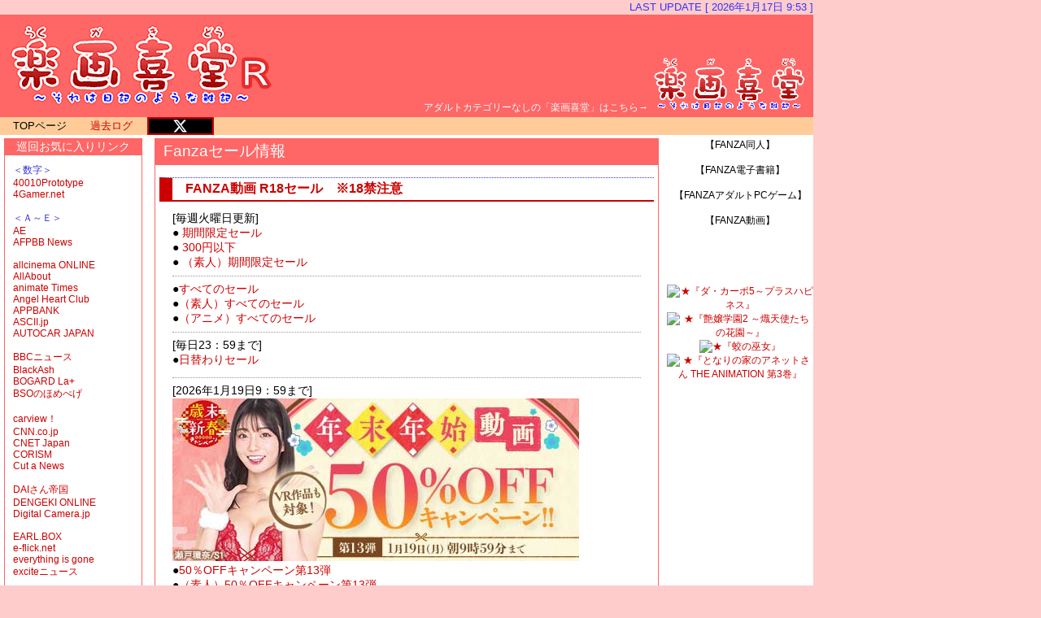

--- FILE ---
content_type: text/html
request_url: https://www.sub.rakugakidou.net/
body_size: 195811
content:
<!doctype html>
<html lang="ja">
<head>
<meta charset="utf-8">
<title>楽画喜堂R</title>

</head>

<style type="text/css">
<!--
a { text-decoration:none; }
a:hover { color:red; background-color:#ff9900; }
a:visited { color:#cc0000; }
a:active { color:#cc0000; }
a:link { color:#cc0000;}

body {
	color: #000000;
	background-color: #ffcccc;
	font-family:"Yu Gothic Medium", "游ゴシック Medium", "Yu Gothic","Meiryo", "メイリオ","ヒラギノ角ゴ Pro W3", "Hiragino Kaku Gothic Pro",  "MS PGothic","ＭＳ Ｐゴシック", sans-serif;
	font-size: 12px;
	font-weight: normal;
	font-style: normal;
    word-break: break-all;
	text-decoration: none;
	line-height: normal;
	margin: 0px 0px 0px 0px;
	text-align: center;
}
h1 {
	font-size: 16px;
	font-weight: bold;
	font-style: normal;
	word-break: break-all;
	text-decoration: none;
	border-style: dashed;
	border-color: #3333ff;
	border-width: 1px 0px 1px 0px;
	padding: 3px 0px 3px 0px;
	line-height: normal;
	margin: 12px 0px 0px 0px;
	letter-spacing: 0px;
	text-align: left;
	color: #C00;
}
h2 {
	color: #000000;
	font-size: 14px;
	font-weight: normal;
	font-style: normal;
    word-break: break-all;
	text-decoration: none;
	line-height: normal;
	margin: 12px 16px 12px 16px;
	letter-spacing: normal;
	text-align: left;
}
h3 {
	color: #000000;
	font-size: 12px;
	font-weight: normal;
	font-style: normal;
	text-decoration: none;
	line-height: normal;
	margin: 2px 2px 2px 220px;
	letter-spacing: normal;
	text-align: left;
}
h4 {
	color: #3333cc;
	font-size: 12px;
	font-weight: normal;
	font-style: normal;
	text-decoration: none;
	line-height: normal;
	margin: 10px 10px 10px 10px;
	letter-spacing: normal;
	text-align: left;
}
h5 {
	font-size: 16px;
	font-weight: bold;
	font-style: normal;
	word-break: break-all;
	text-decoration: none;
    border-top: 1px dotted #3333ff;
    border-left: 16px solid #CC0000;
    border-bottom: 2px solid #CC0000;
    padding: 3px 0px 3px 16px;
	line-height: normal;
	margin: 10px 0px 0px 0px;
	letter-spacing: 0px;
	text-align: left;
	color: #C00;
}
h6 {
	color: #cc0000;
	font-size: 14px;
	font-weight: normal;
	font-style: normal;
	text-decoration: none;
	border-top: 1px solid #000099;
    border-bottom: 1px solid #000099;
	padding: 2px 0px 2px 14px;
	line-height: normal;
	margin: 0px 0px 0px 0px;
	letter-spacing: 0px;
	text-align: left;
}
.ssize {
	font-size: 12px;
}
.ssize2 {
	color: #000000;
	font-size: 10px;
}
.ssize3 {
	font-size: 14px;
}
.bsize {
	font-size: 24px;
	color: #00F;
}
.hanten {
	color: #FFF;
}
.rcolor {
	color: #F00;
}
.bcolor {
	color: #3366CC;
}
hr.line2{
  border: none;
  border-top: 1px dotted #999;
}
-->
</style>

<body>

<table width="1000" cellpadding="0" cellspacing="0" border="0">
  <tbody>
    <tr>
      <td width="1000" colspan="3" align="right" valign="middle">
		  <span style="font-size:10pt;">
			  <font color="#3333FF">LAST UPDATE [
  <!-- #BeginDate format:Ja2m -->2026年1月17日   9:53<!-- #EndDate -->
	]</font>
		  </span></td>
    </tr>
    <tr>
      <td colspan="3" align="left" valign="top"><table width="1000" border="0" bgcolor="#FF6666">
        <tbody>
          <tr>
            <td width="360" align="left" height="120" valign="middle"><a href="https://www.sub.rakugakidou.net/" target="_self"><img src="https://www.sub.rakugakidou.net/buhin/hp_p/logo4.gif" width="340" height="100" alt="楽画喜堂Rロゴ"/></a></td>
            <td width="630" height="120" align="right" valign="bottom"><span class="hanten">アダルトカテゴリーなしの「楽画喜堂」はこちら→</span><a href="https://www.rakugakidou.net/" target="_self"><img src="https://www.sub.rakugakidou.net/buhin/hp_p/logo3s.gif" width="200" height="67" alt="＜楽画喜堂へ＞"/></a></td>
          </tr>
        </tbody>
      </table></td>
    </tr>
    <tr>
    <td colspan="3" align="left" valign="top" bgcolor="#FFCC99">
		  
	<table cellpadding="0" cellspacing="0" width="990" align="center" height="18" bgcolor="#FFCC99">
<tr align="center">
<td width="88" height="18" valign="middle" onMouseOut="namosw_cell_rollout(this)" onMouseOver="namosw_cell_rollover(this, 'nmsw_menu')">
<span style="font-size:10pt;">TOPページ</span>
</td>

<td width="88" height="18" valign="middle" onMouseOut="namosw_cell_rollout(this)" onMouseOver="namosw_cell_rollover(this, 'nmsw_menu')">
<span style="font-size:10pt;"><a href="kakorogu.htm" target="_self">過去ログ</a></span>
</td>

<td width="80" height="18" valign="middle"><a href="https://x.com/narusehironori" target="_blank">
<img src="https://www.sub.rakugakidou.net/buhin/x.gif" alt="＜X＞" width="78" height="18" border="2" align="absmiddle">
</a>
</td>

<td width="88" height="18" valign="middle" onMouseOut="namosw_cell_rollout(this)" onMouseOver="namosw_cell_rollover(this, 'nmsw_menu')">
</td>

<td height="18" valign="middle">
<span style="font-size:10pt;">&nbsp;</span>
</td>

<td width="88" height="18" valign="middle" onMouseOut="namosw_cell_rollout(this)" onMouseOver="namosw_cell_rollover(this, 'nmsw_menu')">&nbsp;</td>

<td width="88" height="18" valign="middle" onMouseOut="namosw_cell_rollout(this)" onMouseOver="namosw_cell_rollover(this, 'nmsw_menu')">&nbsp;</td>
</tr>
</table>	  
</td>
</tr>

<tr>
 <td width="180" align="center" valign="top" bgcolor="white">
<table cellpadding="0" cellspacing="0" width="170" style="margin:4px; border-width:1px; border-color:rgb(255,102,102); border-style:solid;">
 <tr>
<td width="170" height="20" align="center"  valign="middle" bgcolor="#FF6666">
<span style="font-size:14px;">
<font color="white">巡回お気に入りリンク</font>
</span>
</td></tr>
<tr>
<td width="170">
<h4>＜数字＞<br>
  <a href="http://www7a.biglobe.ne.jp/~seema40010/" target="_blank">40010Prototype</a><br>
<a href="http://www.4gamer.net/" target="_blank">4Gamer.net</a><br>
<br>
＜Ａ～Ｅ＞<br>
<a href="http://zenmetu.sakura.ne.jp/" target="_blank">AE</a><br>
<a href="http://www.afpbb.com/" target="_blank">AFPBB News</a><br>
<br>
<a href="http://www.allcinema.net/" target="_blank">allcinema ONLINE</a><br>
<a href="http://allabout.co.jp/" target="_blank">AllAbout</a><br>
<a href="http://www.animatetimes.com/" target="_blank">animate Times</a><br>
<a href="http://eternalsisters.blog60.fc2.com/" target="_blank">Angel Heart Club</a><br>
<a href="http://www.appbank.net/" target="_blank">APPBANK</a><br>
<a href="http://ascii.jp/" target="_blank">ASCII.jp</a><br>
<a href="http://www.autocar.jp/" target="_blank">AUTOCAR JAPAN</a><br>
<br>
<a href="http://www.bbc.com/japanese" target="_blank">BBCニュース</a><br>
<a href="http://blackash.net/" target="_blank">BlackAsh</a><br>
<a href="http://bogaboga.blog87.fc2.com/" target="_blank">BOGARD La+</a><br>
<a href="http://bso.at.webry.info/" target="_blank">BSOのほめぺげ</a><br>
<br>
<a href="http://carview.yahoo.co.jp/" target="_blank">carview！</a><br>
<a href="http://www.cnn.co.jp/" target="_blank">CNN.co.jp</a><br>
<a href="http://japan.cnet.com/" target="_blank">CNET Japan</a><br>
<a href="http://www.corism.com/" target="_blank">CORISM</a><br>
<a href="http://www.cutanews.com/" target="_blank">Cut a News</a><br>
<br>
<a href="http://dai.at.webry.info/" target="_blank">DAIさん帝国</a><br>
<a href="https://dengekionline.com/" target="_blank">DENGEKI ONLINE</a><br>
<a href="http://www.digitalcamera.jp/" target="_blank">Digital Camera.jp</a><br>
<br>
<a href="http://www.earlbox.sakura.ne.jp/" target="_blank">EARL.BOX</a><br>
<a href="http://www.e-flick.info/" target="_blank">e-flick.net</a><br>
<a href="http://egone.org/" target="_blank">everything is gone</a><br>
<a href="http://www.excite.co.jp/" target="_blank">exciteニュース</a><br>
<br>＜Ｆ～Ｊ＞<br>
<a href="http://firstron.jp/" target="_blank">FiRSTRoN</a><br>
<a href="http://www.foobarbaz.jp/" target="_blank">foo-bar-baz</a><br>
<br>
<a href="http://ga.sbcr.jp/" target="_blank">GA文庫</a><br>
<a href="http://www.garbagenews.net/" target="_blank">Garbagenews.com</a><br>
<a href="http://www.getchu.com/" target="_blank">Getchu.com</a><br>
<a href="https://getnavi.jp/" target="_blank">GetNaviWeb</a><br>
<a href="http://gs.inside-games.jp/" target="_blank">GameSpark</a><br>
<br>
<a href="http://gigazine.net/" target="_blank">GiGAZINE</a><br>
<a href="http://www.gizmodo.jp/" target="_blank">GIZMODO Japan</a><br>
<a href="http://www.gundamer.com" target="_blank">GUNDAMER.COM</a><br>
<a href="http://www.gundam.info/" target="_blank">GUNDAM.INFO</a><br>
<a href="http://gunp.jp/" target="_blank">GUNP.JP</a><br>
<br>
<a href="http://www.hiroiro.com/" target="_blank">HiroIro.com</a><br>
<a href="http://blog.livedoor.jp/mastersgthiro46/" target="_blank">HIRO軍曹のつれづれ戦闘日誌</a><br>
<a href="https://hkdmzplus.com/" target="_blank">HK-DMZ PLUS.COM</a><br>
<br>
<a href="http://jp.ign.com/" target="_blank">IGN Japan</a><br>
<a href="https://www.inside-games.jp/" target="_blank">INSIDE</a><br>
<a href="http://www.watch.impress.co.jp/" target="_blank">impress Watch Headline</a><br>
<a href="http://www.itmedia.co.jp/" target="_blank">IT media</a><br>
<a href="http://gadget.itmedia.co.jp/" target="_blank">IT media+D</a><br>
<br>
<a href="http://www5d.biglobe.ne.jp/~jmx2001/" target="_blank">JUMBOMAX</a><br>
<a href="http://www.j-cast.com/" target="_blank">J-CASTニュース</a><br>
<br>＜Ｋ～Ｏ＞
<br>
<a href="http://www.nikkei.co.jp/" target="_blank">NIKKEI.NET</a><br>
<br>
<a href="http://mantan-web.jp/" target="_blank">MANTANWEB</a><br>
<a href="http://miruto.org/" target="_blank">MOON CHRONICLE</a><br>
<a href="http://m-p.sakura.ne.jp/" target="_blank">MOON PHASE</a><br>
<a href="http://myhiko2.sblo.jp/" target="_blank">MY thought　その2</a><br>
<br>
<a href="https://www.oricon.co.jp/" target="_blank">ORICON NEWS</a><br>
<br>＜Ｐ～Ｔ＞<br>
<a href="http://www.phileweb.com/" target="_blank">Phile web</a><br>
<a href="http://park11.wakwak.com/~yuki1485/" target="_blank">Piece OF Key Heart</a><br>
<br>
<a href="http://rocketnews24.com/" target="_blank">RocketNews24</a><br>
<a href="http://response.jp/" target="_blank">Responce.</a><br>
<br>
<a href="http://www.sankeibiz.jp/" target="_blank">SankeiBiz</a><br>
<a href="http://babanba-n.iobb.net/blog/" target="_blank">Skyscraper</a><br>
<a href="http://spyder7.com/" target="_blank">Spyder7</a><br>
<br>
<a href="http://kimikiss.blogspot.com//" target="_blank">sprout burn</a><br>
<br>
<a href="http://sterndorf.sakura.ne.jp/" target="_blank">Stern Dorf</a><br>
<a href="http://www.sunrise-inc.co.jp/" target="_blank">SUNRISE Official Site</a><br>
<a href="http://swfblog.blog46.fc2.com/" target="_blank">SWFBLOG</a><br>
<br>
<a href="http://taste-toy.info/" target="_blank">TASTE</a><br>
<a href="http://tbn17.com/" target="_blank">TBN</a><br>
<a href="http://techside.net/" target="_blank">TECHSIDE.net</a><br>
<br>
<a href="http://toloverulove.blog121.fc2.com/" target="_blank">ToLOVEる☆LOVE</a><br>
<a href="http://turbo-bee.com/" target="_blank">Turbo Bee</a><br>
<br>＜Ｕ～Ｚ＞<br>
<a href="http://www.webcg.net/WEBCG/" target="_blank">WebCG</a><br>
<a href="http://webnewtype.com/" target="_blank">WebNewtype</a><br>
<br>
<a href="http://www.zakzak.co.jp/" target="_blank">ZAKZAK</a><br>
<a href="https://japan.zdnet.com/" target="_blank">ZDNet Japan</a><br>
<br>＜あ行＞<br>
<a href="http://blog.livedoor.jp/geek/" target="_blank">アキバBlog</a><br>
<a href="http://asitagamienai.blog118.fc2.com/" target="_blank">あしたがみえない</a><br>
<a href="http://www5b.biglobe.ne.jp/~robomoe/mokuji.htm" target="_blank">アスまんが劇場</a><br>
<a href="http://www.ne.jp/asahi/asame/shinbun/" target="_blank">朝目新聞</a><br>
<a href="https://www.azone-int.co.jp/" target="_blank">アゾン インターナショナル</a><br>
<a href="http://www.animaniax.net/" target="_blank">あにまにあっくす</a><br>
<a href="https://animeanime.jp/" target="_blank">アニメ！アニメ！</a><br>
<a href="http://alfalfalfa.com/" target="_blank">アルファルファモザイク</a><br>
<br>
<a href="http://iiaccess.net/" target="_blank">II-Access(イイ・アクセス)</a><br>
<a href="http://ishikoh.ameblo.jp/" target="_blank">いしこうのラーメン日記</a><br>
<a href="http://blog.livedoor.jp/dqnplus/" target="_blank">痛いニュース(ﾉ∀`)</a><br>
<a href="http://www1.odn.ne.jp/~cbv34770/" target="_blank">いつか見上げた、あの青空の下で・・・</a><br>
<a href="http://initial-g.jp/" target="_blank">イニシャルG</a><br>
<br>
<a href="http://natuko3.net/" target="_blank">イレギュラーエレクトロン</a><br>
<br>
<a href="http://upatea.blog.jp/" target="_blank">うぱーのお茶会</a><br>
<br>
<a href="http://www.gdm.or.jp/" target="_blank">エルミタージュ秋葉原</a><br>
<br>
<a href="http://otakomu.jp/" target="_blank">オタク.com</a><br>
<a href="http://otoufu.xrea.jp/" target="_blank">オトウフ/マテリアル</a><br>
<a href="http://onagoya.net/" target="_blank">おなご屋</a><br>
<a href="http://jin115.com/" target="_blank">オレ的ゲーム速報@刃</a><br>
<br>＜か行＞<br>
<a href="http://www.kakaku.com/" target="_blank">価格.com</a><br>
<a href="https://www.karzusp.net/" target="_blank">かーずＳＰ</a><br>
<br>
<a href="https://nosferatunon.wixsite.com/nonchan" target="_blank">活動漫画館</a><br>
<a href="http://akiba.sub.jp/" target="_blank">かわいそうな子</a><br>
<br>
<a href="http://www.chara-ani.com/" target="_blank">キャラアニ.com</a><br>
<a href="http://kyuusai2nd.net/" target="_blank">今日も気になる話題がてんこ盛り！</a><br>
<br>
<a href="http://ranbukai.sakura.ne.jp/" target="_blank">げいむ乱舞界</a><br>
<a href="http://gamenyarth.blog67.fc2.com/" target="_blank">げーむにゃーす1.0</a><br>
<a href="http://mig60.net/" target="_blank">ゲームナナワリ</a><br>
<a href="http://kenkoudaa.sakura.ne.jp/" target="_blank">ケンコウな生活</a><br>
<br>
<a href="http://www.kotaro269.com/" target="_blank">小太郎ぶろぐ</a><br>
<a href="http://www.komaizm.com/" target="_blank">コマイズム</a><br>
<a href="http://www.golgo31.net/" target="_blank">ゴルゴ31</a><br>
<a href="http://www.kadokawa.co.jp/co/" target="_blank">コンプティーク</a><br>
<br>＜さ行＞<a href="http://gamenokasabuta.blog86.fc2.com/" target="_blank"><br>
さぁ？</a>
<a href="http://d.hatena.ne.jp/oroshi/" target="_blank"><br>
最後通牒こぼれ話</a><br>
<a href="http://sazanami.net/" target="_blank">さざなみ壊変</a><br>
<br>
<a href="http://zeak.air-nifty.com/" target="_blank">私的電脳小物遊戯</a><br>
<a href="http://www.shiraishiunso.com/" target="_blank">白石運送</a><br>
<a href="http://seijunha.com/" target="_blank">自称清純派</a><br>
<a href="http://blog.hobbystock.jp/report/" target="_blank">シマゾウ・レポート</a><br>
<br>
<a href="https://yanmura.booth.pm/" target="_blank">すいか工務店</a><br>
<a href="http://www.ne.jp/asahi/yu-show/sukisuki/" target="_blank">好き好き大好きっ</a><br>
<a href="http://sutareya.blog.fc2.com/" target="_blank">すたれ屋</a><br>
<a href="http://www.sukumizu.jp/" target="_blank">駿河電力/スク水.jp</a><br>
<br>＜た行＞<br>
<a href="http://taitan-no.net/" target="_blank">たいたんnoページ</a><br>
<a href="http://d-ken.net/" target="_blank">大工町研究所</a><br>
<a href="http://www.tategamiya.net/" target="_blank">たてがみ屋</a><br>
<a href="http://ariel.s8.xrea.com/" target="_blank">駄文にゅうす</a><br>
<a href="http://d.hatena.ne.jp/makaronisan/" target="_blank">たまごまごごはん</a><br>
<a href="http://tanteifile.com/" target="_blank">探偵ファイル</a><br>
<br>
<a href="http://blog.livedoor.jp/maxell011/" target="_blank">チラシの裏でゲーム鈍報</a><br>
<a href="http://tiyu.to/" target="_blank">ちゆ12歳</a><br>
<a href="http://tyodai.blog47.fc2.com/" target="_blank">丁dai Blog</a><br>
<br>
<a href="https://ameblo.jp/denkiya3/" target="_blank">電器屋さんの本音</a><br>
<a href="http://goten.jp/" target="_blank">電脳御殿</a><br>
<a href="https://digicame-info.com/" target="_blank">デジカメinfo</a><br>
<a href="http://www.digicamezine.com/" target="_blank">デジカメジン</a><br>
<a href="http://c-kom.homeip.net/review/blog/" target="_blank">デジモノに埋もれる日々</a><br>
<a href="http://d.hatena.ne.jp/shinichi7/" target="_blank">天からヘルメ</a><br>
<a href="http://temple-knights.com/" target="_blank">テンプルナイツ～宮殿騎士団～</a><br>
<a href="https://dengekionline.com/" target="_blank">電撃オンライン</a><br>
<br>
<a href="http://www.pluto.dti.ne.jp/~heppokou/" target="_blank">どれみっくる</a><br>
<br>
＜な行＞<br>
<a href="http://d.hatena.ne.jp/nanamibeya/" target="_blank">ナナミの雑記部屋</a><br>
<a href="http://www.narinari.com/" target="_blank">ナリナリドットコム</a><br>
<br>
<a href="http://twodimension.net/" target="_blank">二次元空間</a><br>
<a href="https://trend.nikkeibp.co.jp/" target="_blank">日経×TREND</a><br>
<a href="http://www.new-akiba.com/" target="_blank">にゅ～あきば.こむ</a><br>
<br>
<a href="http://nekowan.com/" target="_blank">ねこわん</a><br>
<br>
＜は行＞<br>
<a href="http://blog.esuteru.com/" target="_blank">はちま起稿</a><br>
<a href="http://hatopo.sblo.jp/" target="_blank">鳩のような</a><br>
<a href="http://hamusoku.com/" target="_blank">ハムスター速報</a><br>
<a href="http://harusuki.net/" target="_blank">春が大好きっ</a><br>
<br>
<a href="https://yukawanet.com/" target="_blank">秒刊SUNDAY</a><br>
<br>
<a href="http://www.famitsu.com/" target="_blank">ファミ通.com</a><br>
<a href="http://www.furanskin.net/" target="_blank">フラン☆Skin</a><br>
<br>
<a href="http://henjinkutsu.com/" target="_blank">変人窟</a><br>
<br>
<a href="http://www.h-opera.com/" target="_blank">放蕩オペラハウス</a><br>
<a href="http://bkbk.mydns.jp/" target="_blank">ぼくぼく</a><br>
<a href="http://www.dfnt.net/t.html" target="_blank">僕の見た秩序。</a><br>
<a href="http://ponican.jp/" target="_blank">ぽにきゃんjp</a><br>
<br>＜ま行＞<br>
<a href="https://news.mynavi.jp/" target="_blank">マイナビニュース</a><br>
<a href="http://mangaen.blog30.fc2.com/" target="_blank">マンガがあればいーのだ。</a><br>
<a href="https://note.com/mizune/" target="_blank">マンガライフ</a><br>
<br>
<a href="http://milkberry.com/" target="_blank">みるくべりぃ</a><br>
<br>
<a href="http://www.mudana.net/" target="_blank">無駄な領域リサイクル</a><br>
<br>
<a href="http://www.i-mezzo.net/frame/" target="_blank">めっつお</a><br>
<br>
<a href="http://moemoecafe.com/" target="_blank">モエモエカフェ</a><br>
<a href="http://otanews.livedoor.biz/" target="_blank">萌えオタニュース速報</a><br>
<br>＜や行＞<br>
<a href="http://yasakanism.sakura.ne.jp/" target="_blank">ヤサカニズム</a><br>
<a href="http://yamakamu.com/" target="_blank">ヤマカム</a><br>
<br>
<a href="http://www.yomiuri.co.jp/" target="_blank">読売オンライン</a><br>
<br>＜ら行～＞<br>
<a href="http://labaq.com/" target="_blank">らばQ</a></h4>
</td>
</tr>
        
</table>

<p>
<ins class="widget-banner"></ins><script class="widget-banner-script" src="https://widget-view.dmm.co.jp/js/banner_placement.js?affiliate_id=rakugakidou-003&banner_id=456_160_600"></script>
<br>

</p>
</td>

<td width="640" align="center" valign="top" bgcolor="white">

<table cellpadding="0" cellspacing="0" width="620" style="margin:4px;">
<tr>
<td width="620" align="left" valign="middle" style="font-size:14pt; color:white; text-align:left; text-indent:10px; margin-left:0; border-width:1px; border-color:rgb(255,102,102); border-style:solid;" bgcolor="#FF6666" height="30">
<a name="kindles">Fanzaセール情報</a>
</td>
</tr>
<tr>
<td width="620" align="left" valign="top" style="padding:5px; border-width:1px; border-color:rgb(255,102,102); border-style:solid;">

<!-- ここからFANZA動画セール情報です -->
<h5><a href="https://al.fanza.co.jp/?lurl=https%3A%2F%2Fvideo.dmm.co.jp%2F&af_id=rakugakidou-003&ch=toolbar&ch_id=link" target="_blank">FANZA動画 R18セール</a>　※18禁注意 <a name="fanzadouga" class="hanten">.</a></h5>
<h2>[毎週火曜日更新]<br>●
<a href="https://al.fanza.co.jp/?lurl=https%3A%2F%2Fvideo.dmm.co.jp%2Fav%2Flist%2F%3Fcampaign%3D6565%26sort%3Dsuggest&af_id=rakugakidou-003&ch=toolbar&ch_id=link" target="_blank">期間限定セール</a><br>●
<a href="https://al.fanza.co.jp/?lurl=https%3A%2F%2Fvideo.dmm.co.jp%2Fav%2Flist%2F%3Fsort%3Dsuggest%26max_quality%3Dvarious%26price_max%3D300&af_id=rakugakidou-003&ch=toolbar&ch_id=link" target="_blank">300円以下</a><br>●
<a href="https://al.fanza.co.jp/?lurl=https%3A%2F%2Fvideo.dmm.co.jp%2Famateur%2Flist%2F%3Fcampaign%3D6565%26sort%3Dranking&af_id=rakugakidou-003&ch=toolbar&ch_id=link" target="_blank">（素人）期間限定セール</a><br>
<hr class="line2">
●<a href="https://al.fanza.co.jp/?lurl=https%3A%2F%2Fvideo.dmm.co.jp%2Fav%2Flist%2F%3Fcampaign%3Dall%26sort%3Dsuggest&af_id=rakugakidou-003&ch=toolbar&ch_id=link" target="_blank">すべてのセール</a><br>
●<a href="https://al.fanza.co.jp/?lurl=https%3A%2F%2Fvideo.dmm.co.jp%2Famateur%2Flist%2F%3Fcampaign%3Dall%26sort%3Dranking&af_id=rakugakidou-003&ch=toolbar&ch_id=link" target="_blank">（素人）すべてのセール</a><br>
●<a href="https://al.fanza.co.jp/?lurl=https%3A%2F%2Fvideo.dmm.co.jp%2Fanime%2Flist%2F%3Fcampaign%3Dall%26sort%3Dranking&af_id=rakugakidou-003&ch=toolbar&ch_id=link" target="_blank">（アニメ）すべてのセール</a><br>
<hr class="line2">
[毎日23：59まで]<br> 
●<a href="https://al.fanza.co.jp/?lurl=https%3A%2F%2Fvideo.dmm.co.jp%2Fav%2Flist%2F%3Fcampaign%3Ddaily&af_id=rakugakidou-003&ch=toolbar&ch_id=link" target="_blank">日替わりセール</a></h2>
<h2>

<hr class="line2">
<a name="fanzadouga50">[2026年1月19日9：59まで]</a><br>
<a href="https://al.fanza.co.jp/?lurl=https%3A%2F%2Fvideo.dmm.co.jp%2Ffeature%2Fhalf%2F&af_id=rakugakidou-003&ch=toolbar&ch_id=link" target="_blank"><img src="https://www.sub.rakugakidou.net/zakki/2026/0116/douga50.jpg" width="500" height="200" alt="＜年末年始動画50％OFFキャンペーン＞"/></a><br>
●<a href="https://al.fanza.co.jp/?lurl=https%3A//video.dmm.co.jp/av/list/?campaign=e360c7e97e58b344d11a7279f411cab8&af_id=rakugakidou-003&ch=toolbar&ch_id=link" target="_blank">50％OFFキャンペーン第13弾</a><br>
●<a href="https://al.fanza.co.jp/?lurl=https%3A//video.dmm.co.jp/amateur/list/?campaign=e360c7e97e58b344d11a7279f411cab8&af_id=rakugakidou-003&ch=toolbar&ch_id=link" target="_blank">（素人）50％OFFキャンペーン第13弾</a><br>
●<a href="https://al.fanza.co.jp/?lurl=https%3A//video.dmm.co.jp/anime/list/?campaign=e360c7e97e58b344d11a7279f411cab8&af_id=rakugakidou-003&ch=toolbar&ch_id=link" target="_blank">（アニメ）50％OFFキャンペーン第13弾</a><br>
● <a href="https://al.fanza.co.jp/?lurl=https%3A%2F%2Fvideo.dmm.co.jp%2Fcinema%2Flist%2F%3Fcampaign%3De360c7e97e58b344d11a7279f411cab8&af_id=rakugakidou-003&ch=toolbar&ch_id=link" target="_blank">（成人映画）50％OFFキャンペーン第13弾</a><br>
<hr class="line2">
[2026年1月20日23：59まで]<br>
●<a href="https://al.fanza.co.jp/?lurl=https%3A%2F%2Fvideo.dmm.co.jp%2Fav%2Flist%2F%3Fcampaign%3Dbrandstore&af_id=rakugakidou-003&ch=toolbar&ch_id=link" target="_blank">ブランドストア30％OFF☆</a><br>
</h2>
<h5><a href="https://al.fanza.co.jp/?lurl=https%3A%2F%2Fwww.dmm.co.jp%2Fdc%2Fdoujin%2F&af_id=rakugakidou-003&ch=toolbar&ch_id=link" target="_blank">FANZA同人 R18セール</a>　※18禁注意 <a name="fanzadoujin" class="hanten">.</a></h5>
<h2>●<a href="https://al.fanza.co.jp/?lurl=https%3A%2F%2Fwww.dmm.co.jp%2Fdc%2Fdoujin%2F-%2Franking-all%2F%3D%2Fsort%3Dsales%2Fterm%3Dper_hour%2F&af_id=rakugakidou-003&ch=toolbar&ch_id=link" target="_blank">総合ランキング 1時間</a><br>
●<a href="https://al.fanza.co.jp/?lurl=https%3A%2F%2Fwww.dmm.co.jp%2Fdc%2Fdoujin%2F-%2Flist%2F%3D%2Fcampaign%3Dgain%2F&af_id=rakugakidou-003&ch=toolbar&ch_id=link" target="_blank">大幅割引作品最大95%OFF</a><br>
●<a href="https://al.fanza.co.jp/?lurl=https%3A%2F%2Fwww.dmm.co.jp%2Fdc%2Fdoujin%2F-%2Flist%2F%3D%2Fprice_max%3D500%2F&af_id=rakugakidou-003&ch=toolbar&ch_id=link" target="_blank">500円以下作品 </a>
<br>
●<a href="https://al.fanza.co.jp/?lurl=https%3A%2F%2Fwww.dmm.co.jp%2Fdc%2Fdoujin%2F-%2Flist%2F%3D%2Farticle%3Dkeyword%2Fid%3D3036%2Fsort%3Ddate%2F&af_id=rakugakidou-003&ch=toolbar&ch_id=link" target="_blank">女装・男の娘 特集</a><br>
●<a href="https://al.fanza.co.jp/?lurl=https%3A%2F%2Fwww.dmm.co.jp%2Fdc%2Fdoujin%2F-%2Flist%2F%3D%2Farticle%3Dkeyword%2Fid%3D156021%2F&af_id=rakugakidou-003&ch=toolbar&ch_id=link" target="_blank">FANZA専売タイトル</a><br>
●<a href="https://al.fanza.co.jp/?lurl=https%3A%2F%2Fwww.dmm.co.jp%2Fdc%2Fdoujin%2F-%2Flist%2F%3D%2Farticle%3Dkeyword%2Fcampaign%3Dgain%2Fid%3D160035%2F&af_id=rakugakidou-003&ch=toolbar&ch_id=link" target="_blank">FANZA独占割引作品</a><br>
<br>
<a href="https://al.fanza.co.jp/?lurl=https%3A%2F%2Fwww.dmm.co.jp%2Fdc%2Fdoujin%2F-%2Flist%2Fnarrow%2F%3D%2Farticle%3Dkeyword%2Fid%3D160268%2Fn1%3DDgRJTglEBQ4Gpd3%2C1w__%2Fsection%3Dmens%2F&af_id=rakugakidou-003&ch=toolbar&ch_id=link" target="_blank"><img src="https://www.sub.rakugakidou.net/zakki/2025/1231/comike.jpg" width="500" height="120" alt="＜FANZA専売 コミケ107（2025冬）＞"/></a><br>
●<a href="https://al.fanza.co.jp/?lurl=https%3A%2F%2Fwww.dmm.co.jp%2Fdc%2Fdoujin%2F-%2Flist%2Fnarrow%2F%3D%2Farticle%3Dkeyword%2Fid%3D160268%2Fn1%3DDgRJTglEBQ4Gpd3%2C1w__%2Fsection%3Dmens%2F&af_id=rakugakidou-003&ch=toolbar&ch_id=link" target="_blank">FANZA専売 コミケ107（2025冬）</a><br>
</h2>
<h2>
<hr class="line2">
<span class="bsize">[本日最終日2025年1月17日23：59まで]</span><br>
<a href="https://al.fanza.co.jp/?lurl=https%3A%2F%2Fwww.dmm.co.jp%2Fdc%2Fdoujin%2F-%2Fdetail%2F%3D%2Fcid%3Dd_712484%2F&af_id=rakugakidou-003&ch=toolbar&ch_id=link" target="_blank"><img src="https://www.sub.rakugakidou.net/zakki/2025/1220/nande.jpg" width="250" height="60" alt="＜【25%OFF】 なんで俺じゃなくてそいつと……〜クラスのチャラ男に美人幼馴染を奪われました〜＞"/></a><br>
●<a href="https://al.fanza.co.jp/?lurl=https%3A%2F%2Fwww.dmm.co.jp%2Fdc%2Fdoujin%2F-%2Fdetail%2F%3D%2Fcid%3Dd_712484%2F&af_id=rakugakidou-003&ch=toolbar&ch_id=link" target="_blank">【25%OFF】 なんで俺じゃなくてそいつと……〜クラスのチャラ男に美人幼馴染を奪われました〜</a><br>
<hr class="line2">
[2026年1月18日23：59まで]<br>
<a href="https://al.fanza.co.jp/?lurl=https%3A%2F%2Fwww.dmm.co.jp%2Fdc%2Fdoujin%2F-%2Fdetail%2F%3D%2Fcid%3Dd_695718%2F&af_id=rakugakidou-003&ch=toolbar&ch_id=link" target="_blank"><img src="https://www.sub.rakugakidou.net/zakki/2025/1218/haratatu.jpg" width="250" height="60" alt="＜腹立つギャルと保健室で生ハメしたあの日の放課後、旧作最大50％OFF＞"/></a><br>
●<a href="https://al.fanza.co.jp/?lurl=https%3A%2F%2Fwww.dmm.co.jp%2Fdc%2Fdoujin%2F-%2Fdetail%2F%3D%2Fcid%3Dd_695718%2F&af_id=rakugakidou-003&ch=toolbar&ch_id=link" target="_blank">腹立つギャルと保健室で生ハメしたあの日の放課後、旧作最大50％OFF</a><br>
<br>
<a href="https://al.fanza.co.jp/?lurl=https%3A%2F%2Fwww.dmm.co.jp%2Fdc%2Fdoujin%2F-%2Fdetail%2F%3D%2Fcid%3Dd_715771%2F&af_id=rakugakidou-003&ch=toolbar&ch_id=link" target="_blank"><img src="https://www.sub.rakugakidou.net/zakki/2025/1227/himehazime.jpg" width="250" height="60" alt="＜【15%OFF】 姫はじめは清楚なサノバビッチ＞"/></a><br>
●<a href="https://al.fanza.co.jp/?lurl=https%3A%2F%2Fwww.dmm.co.jp%2Fdc%2Fdoujin%2F-%2Fdetail%2F%3D%2Fcid%3Dd_715771%2F&af_id=rakugakidou-003&ch=toolbar&ch_id=link" target="_blank">【15%OFF】 姫はじめは清楚なサノバビッチ</a><br>
<br>
<a href="https://al.fanza.co.jp/?lurl=https%3A%2F%2Fwww.dmm.co.jp%2Fdc%2Fdoujin%2F-%2Fdetail%2F%3D%2Fcid%3Dd_721219%2F&af_id=rakugakidou-003&ch=toolbar&ch_id=link" target="_blank"><img src="https://www.sub.rakugakidou.net/zakki/2026/0112/saiin.jpg" width="250" height="60" alt="＜催●性指導 妊婦性交指導、シリーズ旧作最安10円＞"/></a><br>
●<a href="https://al.fanza.co.jp/?lurl=https%3A%2F%2Fwww.dmm.co.jp%2Fdc%2Fdoujin%2F-%2Fdetail%2F%3D%2Fcid%3Dd_721219%2F&af_id=rakugakidou-003&ch=toolbar&ch_id=link" target="_blank">催●性指導 妊婦性交指導、シリーズ旧作最安10円</a><br>
<hr class="line2">
[2026年1月19日23：59まで]<br>
<a href="https://al.fanza.co.jp/?lurl=https%3A%2F%2Fwww.dmm.co.jp%2Fdc%2Fdoujin%2F-%2Fdetail%2F%3D%2Fcid%3Dd_707754%2F&af_id=rakugakidou-003&ch=toolbar&ch_id=link" target="_blank"><img src="https://www.sub.rakugakidou.net/zakki/2025/1223/sex.jpg" width="250" height="60" alt="＜【30%OFF】 SEXシミュレーターVR＞"/></a><br>
●<a href="https://al.fanza.co.jp/?lurl=https%3A%2F%2Fwww.dmm.co.jp%2Fdc%2Fdoujin%2F-%2Fdetail%2F%3D%2Fcid%3Dd_707754%2F&af_id=rakugakidou-003&ch=toolbar&ch_id=link" target="_blank">【30%OFF】 SEXシミュレーターVR</a><br>
<hr class="line2">
[2026年1月20日23：59まで]<br>
<a href="https://al.fanza.co.jp/?lurl=https%3A%2F%2Fwww.dmm.co.jp%2Fdc%2Fdoujin%2F-%2Fdetail%2F%3D%2Fcid%3Dd_703050%2F&af_id=rakugakidou-003&ch=toolbar&ch_id=link" target="_blank"><img src="https://www.sub.rakugakidou.net/zakki/2025/1221/sakura.jpg" width="250" height="60" alt="＜【20%OFF】 さくらエグゼック特別救急警備部性処理課＞"/></a><br>
●<a href="https://al.fanza.co.jp/?lurl=https%3A%2F%2Fwww.dmm.co.jp%2Fdc%2Fdoujin%2F-%2Fdetail%2F%3D%2Fcid%3Dd_703050%2F&af_id=rakugakidou-003&ch=toolbar&ch_id=link" target="_blank">【20%OFF】 さくらエグゼック特別救急警備部性処理課</a><br>
<br>
<a href="https://al.fanza.co.jp/?lurl=https%3A%2F%2Fwww.dmm.co.jp%2Fdc%2Fdoujin%2F-%2Fdetail%2F%3D%2Fcid%3Dd_701965%2F&af_id=rakugakidou-003&ch=toolbar&ch_id=link" target="_blank"><img src="https://www.sub.rakugakidou.net/zakki/2025/1224/santamama.jpg" width="250" height="60" alt="＜【20%OFF】 ママサンタ義姉とイチャラブえっち野球拳＞"/></a><br>
●<a href="https://al.fanza.co.jp/?lurl=https%3A%2F%2Fwww.dmm.co.jp%2Fdc%2Fdoujin%2F-%2Fdetail%2F%3D%2Fcid%3Dd_701965%2F&af_id=rakugakidou-003&ch=toolbar&ch_id=link" target="_blank">【20%OFF】 ママサンタ義姉とイチャラブえっち野球拳</a><br>
<br>
<a href="https://al.fanza.co.jp/?lurl=https%3A%2F%2Fwww.dmm.co.jp%2Fdc%2Fdoujin%2F-%2Flist%2F%3D%2Farticle%3Dkeyword%2Fid%3D160030%2Fsection%3Dmens%2F&af_id=rakugakidou-003&ch=toolbar&ch_id=link" target="_blank"><img src="https://www.sub.rakugakidou.net/zakki/2026/0107/matome.jpg" width="250" height="60" alt="＜まとめ買いキャンペーン！新作150円、一部旧作＆最安10円＞"/></a><br>
●<a href="https://al.fanza.co.jp/?lurl=https%3A%2F%2Fwww.dmm.co.jp%2Fdc%2Fdoujin%2F-%2Flist%2F%3D%2Farticle%3Dkeyword%2Fid%3D160030%2Fsection%3Dmens%2F&af_id=rakugakidou-003&ch=toolbar&ch_id=link" target="_blank">まとめ買いキャンペーン！新作150円、一部旧作＆最安10円</a><br>
<hr class="line2">
[2026年1月21日23：59まで]<br>
<a href="https://al.fanza.co.jp/?lurl=https%3A%2F%2Fwww.dmm.co.jp%2Fdc%2Fdoujin%2F-%2Flist%2F%3D%2Farticle%3Dmaker%2Fid%3D203467%2Fsort%3Ddate%2F&af_id=rakugakidou-003&ch=toolbar&ch_id=link" target="_blank"><img src="https://www.sub.rakugakidou.net/zakki/2025/1123/jc.jpg" width="250" height="60" alt="＜J〇ほんぽ5作品同時リリース 50%OFF＞"/></a><br>
●<a href="https://al.fanza.co.jp/?lurl=https%3A%2F%2Fwww.dmm.co.jp%2Fdc%2Fdoujin%2F-%2Flist%2F%3D%2Farticle%3Dmaker%2Fid%3D203467%2Fsort%3Ddate%2F&af_id=rakugakidou-003&ch=toolbar&ch_id=link" target="_blank">J〇ほんぽ5作品同時リリース 50%OFF</a><br>
<br>
<a href="https://al.fanza.co.jp/?lurl=https%3A%2F%2Fwww.dmm.co.jp%2Fdc%2Fdoujin%2F-%2Fdetail%2F%3D%2Fcid%3Dd_695390%2F&af_id=rakugakidou-003&ch=toolbar&ch_id=link" target="_blank"><img src="https://www.sub.rakugakidou.net/zakki/2025/1225/sekukyaba.jpg" width="250" height="60" alt="＜【20%OFF】 セクキャバへようこそ！！ ＞"/></a><br>
●<a href="https://al.fanza.co.jp/?lurl=https%3A%2F%2Fwww.dmm.co.jp%2Fdc%2Fdoujin%2F-%2Fdetail%2F%3D%2Fcid%3Dd_695390%2F&af_id=rakugakidou-003&ch=toolbar&ch_id=link" target="_blank">【20%OFF】 セクキャバへようこそ！！ </a><br>
<br>
<a href="https://al.fanza.co.jp/?lurl=https%3A%2F%2Fwww.dmm.co.jp%2Fdc%2Fdoujin%2F-%2Fdetail%2F%3D%2Fcid%3Dd_711763%2F&af_id=rakugakidou-003&ch=toolbar&ch_id=link" target="_blank"><img src="https://www.sub.rakugakidou.net/zakki/2025/1229/otaku.jpg" width="250" height="60" alt="＜僕たち、オタク友達、過去作55％OFF＞"/></a><br>
●<a href="https://al.fanza.co.jp/?lurl=https%3A%2F%2Fwww.dmm.co.jp%2Fdc%2Fdoujin%2F-%2Fdetail%2F%3D%2Fcid%3Dd_711763%2F&af_id=rakugakidou-003&ch=toolbar&ch_id=link" target="_blank">僕たち、オタク友達、過去作55％OFF</a><br>
<br>
<a href="https://al.fanza.co.jp/?lurl=https%3A%2F%2Fwww.dmm.co.jp%2Fdc%2Fdoujin%2F-%2Fdetail%2F%3D%2Fcid%3Dd_648011%2F&af_id=rakugakidou-003&ch=toolbar&ch_id=link" target="_blank"><img src="https://www.sub.rakugakidou.net/zakki/2026/0108/natuno.jpg" width="250" height="60" alt="＜夏の代償 〜皆が練習してる裏で、私は蒸れた部室で・・・〜、旧作最大90％OFF＞"/></a><br>
●<a href="https://al.fanza.co.jp/?lurl=https%3A%2F%2Fwww.dmm.co.jp%2Fdc%2Fdoujin%2F-%2Fdetail%2F%3D%2Fcid%3Dd_648011%2F&af_id=rakugakidou-003&ch=toolbar&ch_id=link" target="_blank">夏の代償 〜皆が練習してる裏で、私は蒸れた部室で・・・〜、旧作最大90％OFF</a><br>
<hr class="line2">
[2026年1月22日23：59まで]<br>
<a href="https://al.fanza.co.jp/?lurl=https%3A%2F%2Fwww.dmm.co.jp%2Fdc%2Fdoujin%2F-%2Fdetail%2F%3D%2Fcid%3Dd_687894%2F&af_id=rakugakidou-003&ch=toolbar&ch_id=link" target="_blank"><img src="https://www.sub.rakugakidou.net/zakki/2025/1123/zyutai.jpg" width="250" height="60" alt="＜ヒロイン受胎命令2 、旧作最大70％OFF ＞"/></a><br> 
●<a href="https://al.fanza.co.jp/?lurl=https%3A%2F%2Fwww.dmm.co.jp%2Fdc%2Fdoujin%2F-%2Fdetail%2F%3D%2Fcid%3Dd_687894%2F&af_id=rakugakidou-003&ch=toolbar&ch_id=link" target="_blank">ヒロイン受胎命令2 、旧作最大70％OFF </a><br>
<br>
<a href="https://al.fanza.co.jp/?lurl=https%3A%2F%2Fwww.dmm.co.jp%2Fdc%2Fdoujin%2F-%2Fdetail%2F%3D%2Fcid%3Dd_711498%2F&af_id=rakugakidou-003&ch=toolbar&ch_id=link" target="_blank"><img src="https://www.sub.rakugakidou.net/zakki/2026/0108/himitu.jpg" width="250" height="60" alt="＜【10%OFF】 ひみつのレッスン 〜JK家庭教師と学ぶ！えっち偏差値UP計画〜、一部旧作60％OFF＞"/></a><br>
●<a href="https://al.fanza.co.jp/?lurl=https%3A%2F%2Fwww.dmm.co.jp%2Fdc%2Fdoujin%2F-%2Fdetail%2F%3D%2Fcid%3Dd_711498%2F&af_id=rakugakidou-003&ch=toolbar&ch_id=link" target="_blank">【10%OFF】 ひみつのレッスン 〜JK家庭教師と学ぶ！えっち偏差値UP計画〜、一部旧作60％OFF</a><br>
<br>
<a href="https://al.fanza.co.jp/?lurl=https%3A%2F%2Fwww.dmm.co.jp%2Fdc%2Fdoujin%2F-%2Fdetail%2F%3D%2Fcid%3Dd_713587%2F&af_id=rakugakidou-003&ch=toolbar&ch_id=link" target="_blank"><img src="https://www.sub.rakugakidou.net/zakki/2026/0109/onaho.jpg" width="250" height="60" alt="＜【20%OFF】 クール系ギャルはおじさん達のオナホ＆旧作50％OFF＞"/></a><br>
●<a href="https://al.fanza.co.jp/?lurl=https%3A%2F%2Fwww.dmm.co.jp%2Fdc%2Fdoujin%2F-%2Fdetail%2F%3D%2Fcid%3Dd_713587%2F&af_id=rakugakidou-003&ch=toolbar&ch_id=link" target="_blank">【20%OFF】 クール系ギャルはおじさん達のオナホ＆旧作50％OFF</a><br>
<br>
<a href="https://al.fanza.co.jp/?lurl=https%3A%2F%2Fwww.dmm.co.jp%2Fdc%2Fdoujin%2F-%2Fdetail%2F%3D%2Fcid%3Dd_709480%2F&af_id=rakugakidou-003&ch=toolbar&ch_id=link" target="_blank"><img src="https://www.sub.rakugakidou.net/zakki/2026/0113/bukatu.jpg" width="250" height="60" alt="＜【15%OFF】 Hな部活に入りませんか？2-同意不要でハメまくる部活-＞"/></a><br>
●<a href="https://al.fanza.co.jp/?lurl=https%3A%2F%2Fwww.dmm.co.jp%2Fdc%2Fdoujin%2F-%2Fdetail%2F%3D%2Fcid%3Dd_709480%2F&af_id=rakugakidou-003&ch=toolbar&ch_id=link" target="_blank">【15%OFF】 Hな部活に入りませんか？2-同意不要でハメまくる部活-</a><br>
<hr class="line2">
<a name="doujin10en">[2026年1月23日11：59まで]</a><br>
<a href="https://al.fanza.co.jp/?lurl=https%3A%2F%2Fwww.dmm.co.jp%2Fdc%2Fdoujin%2F-%2Flist%2F%3D%2Farticle%3Dcampaign%2Fid%3D219036%2Fsection%3Dmens%2F&af_id=rakugakidou-003&ch=toolbar&ch_id=link" target="_blank"><img src="https://www.sub.rakugakidou.net/zakki/2026/0113/doujin10en.jpg" width="500" height="120" alt="＜10円キャンペーン第3弾＞"/></a><br>
●<a href="https://al.fanza.co.jp/?lurl=https%3A%2F%2Fwww.dmm.co.jp%2Fdc%2Fdoujin%2F-%2Flist%2F%3D%2Farticle%3Dcampaign%2Fid%3D219036%2Fsection%3Dmens%2F&af_id=rakugakidou-003&ch=toolbar&ch_id=link" target="_blank">10円キャンペーン第3弾</a><br>
<br>
<a href="https://al.fanza.co.jp/?lurl=https%3A%2F%2Fwww.dmm.co.jp%2Fdc%2Fdoujin%2F-%2Flist%2F%3D%2Farticle%3Dcampaign%2Fid%3D205669%2Fsection%3Dmens%2F&af_id=rakugakidou-003&ch=toolbar&ch_id=link" target="_blank"><img src="https://www.sub.rakugakidou.net/zakki/2026/0113/300en.jpg" width="500" height="120" alt="＜300円キャンペーン第6弾＞"/></a><br>
●<a href="https://al.fanza.co.jp/?lurl=https%3A%2F%2Fwww.dmm.co.jp%2Fdc%2Fdoujin%2F-%2Flist%2F%3D%2Farticle%3Dcampaign%2Fid%3D205669%2Fsection%3Dmens%2F&af_id=rakugakidou-003&ch=toolbar&ch_id=link" target="_blank">300円キャンペーン第6弾</a><br>
<br>
[2026年1月23日23：59まで]<br>
<a href="https://al.fanza.co.jp/?lurl=https%3A%2F%2Fwww.dmm.co.jp%2Fdc%2Fdoujin%2F-%2Fdetail%2F%3D%2Fcid%3Dd_711278%2F&af_id=rakugakidou-003&ch=toolbar&ch_id=link" target="_blank"><img src="https://www.sub.rakugakidou.net/zakki/2025/1224/taimashi.jpg" width="250" height="60" alt="＜【30%OFF】 退魔士カグヤ辱 総集編＞"/></a><br>
●<a href="https://al.fanza.co.jp/?lurl=https%3A%2F%2Fwww.dmm.co.jp%2Fdc%2Fdoujin%2F-%2Fdetail%2F%3D%2Fcid%3Dd_711278%2F&af_id=rakugakidou-003&ch=toolbar&ch_id=link" target="_blank">【30%OFF】 退魔士カグヤ辱 総集編</a><br>
<br>
<a href="https://al.fanza.co.jp/?lurl=https%3A%2F%2Fwww.dmm.co.jp%2Fdc%2Fdoujin%2F-%2Fdetail%2F%3D%2Fcid%3Dd_713820%2F&af_id=rakugakidou-003&ch=toolbar&ch_id=link" target="_blank"><img src="https://www.sub.rakugakidou.net/zakki/2025/1229/kowagari.jpg" width="250" height="60" alt="＜【20%OFF】 怖がり後輩とホラー映画を観たらなぜかセックスしてた、一部旧作90％OFF＞"/></a><br>
●<a href="https://al.fanza.co.jp/?lurl=https%3A%2F%2Fwww.dmm.co.jp%2Fdc%2Fdoujin%2F-%2Fdetail%2F%3D%2Fcid%3Dd_713820%2F&af_id=rakugakidou-003&ch=toolbar&ch_id=link" target="_blank">【20%OFF】 怖がり後輩とホラー映画を観たらなぜかセックスしてた、一部旧作90％OFF</a><br>
<hr class="line2">
[2026年1月24日23：59まで]<br>
<a href="https://al.fanza.co.jp/?lurl=https%3A%2F%2Fwww.dmm.co.jp%2Fdc%2Fdoujin%2F-%2Flist%2F%3D%2Farticle%3Dcoupon%2Fid%3DPzu8iFvtRt5M5AYX5bj40oz2SM3Munb3731x%2Fsection%3Dmens%2F&af_id=rakugakidou-003&ch=toolbar&ch_id=link" target="_blank"><img src="https://www.sub.rakugakidou.net/zakki/2025/1126/fechi.jpg" width="250" height="60" alt="＜3作品80%OFFクーポン | ふぇち部/Delivery Voice/RealTime＞"/></a><br>
●<a href="https://al.fanza.co.jp/?lurl=https%3A%2F%2Fwww.dmm.co.jp%2Fdc%2Fdoujin%2F-%2Flist%2F%3D%2Farticle%3Dcoupon%2Fid%3DPzu8iFvtRt5M5AYX5bj40oz2SM3Munb3731x%2Fsection%3Dmens%2F&af_id=rakugakidou-003&ch=toolbar&ch_id=link" target="_blank">3作品80%OFFクーポン | ふぇち部/Delivery Voice/RealTime</a><br>
<br>
<a href="https://al.fanza.co.jp/?lurl=https%3A%2F%2Fwww.dmm.co.jp%2Fdc%2Fdoujin%2F-%2Fdetail%2F%3D%2Fcid%3Dd_704726%2F&af_id=rakugakidou-003&ch=toolbar&ch_id=link" target="_blank"><img src="https://www.sub.rakugakidou.net/zakki/2025/1207/100.jpg" width="250" height="60" alt="＜【50%OFF】 100日後に妊娠するOLさん！、既刊60％OFF＞"/></a><br>
●<a href="https://al.fanza.co.jp/?lurl=https%3A%2F%2Fwww.dmm.co.jp%2Fdc%2Fdoujin%2F-%2Fdetail%2F%3D%2Fcid%3Dd_704726%2F&af_id=rakugakidou-003&ch=toolbar&ch_id=link" target="_blank">【50%OFF】 100日後に妊娠するOLさん！、既刊60％OFF</a><br>
<br>
<a href="https://al.fanza.co.jp/?lurl=https%3A%2F%2Fwww.dmm.co.jp%2Fdc%2Fdoujin%2F-%2Fdetail%2F%3D%2Fcid%3Dd_677354%2F&af_id=rakugakidou-003&ch=toolbar&ch_id=link" target="_blank"><img src="https://www.sub.rakugakidou.net/zakki/2025/1228/4p.jpg" width="250" height="60" alt="＜【20%OFF】 トリプルま●こに挿れ放題！コスプレ4Pハーレム！〜サキュバスにナースにスポーツ少女！オタク心をそそる3人の子宮にザーメン無制限発射！！＞"/></a><br>
●<a href="https://al.fanza.co.jp/?lurl=https%3A%2F%2Fwww.dmm.co.jp%2Fdc%2Fdoujin%2F-%2Fdetail%2F%3D%2Fcid%3Dd_677354%2F&af_id=rakugakidou-003&ch=toolbar&ch_id=link" target="_blank">【20%OFF】 トリプルま●こに挿れ放題！コスプレ4Pハーレム！〜サキュバスにナースにスポーツ少女！オタク心をそそる3人の子宮にザーメン無制限発射！！</a><br>
<br>
<a href="https://al.fanza.co.jp/?lurl=https%3A%2F%2Fwww.dmm.co.jp%2Fdc%2Fdoujin%2F-%2Flist%2F%3D%2Farticle%3Dseries%2Fid%3D3014668%2Fsort%3Ddate%2F&af_id=rakugakidou-003&ch=toolbar&ch_id=link" target="_blank"><img src="https://www.sub.rakugakidou.net/zakki/2026/0111/ninsin.jpg" width="250" height="60" alt="＜【40%OFF】 【妊娠希望】清楚女神を精神支配したら媚び尽くす重依存セックスが始まりました。、一部旧作最安100円＞"/></a><br>
●<a href="https://al.fanza.co.jp/?lurl=https%3A%2F%2Fwww.dmm.co.jp%2Fdc%2Fdoujin%2F-%2Flist%2F%3D%2Farticle%3Dseries%2Fid%3D3014668%2Fsort%3Ddate%2F&af_id=rakugakidou-003&ch=toolbar&ch_id=link" target="_blank">【40%OFF】 【妊娠希望】清楚女神を精神支配したら媚び尽くす重依存セックスが始まりました。、一部旧作最安100円</a><br>
<hr class="line2">
[2026年1月25日23：59まで]<br>
<a href="https://al.fanza.co.jp/?lurl=https%3A%2F%2Fwww.dmm.co.jp%2Fdc%2Fdoujin%2F-%2Fdetail%2F%3D%2Fcid%3Dd_685505%2F&af_id=rakugakidou-003&ch=toolbar&ch_id=link" target="_blank"><img src="https://www.sub.rakugakidou.net/zakki/2025/1203/kazitu.jpg" width="250" height="60" alt="＜夏日10、一部旧作最安10円＞"/></a><br>
●<a href="https://al.fanza.co.jp/?lurl=https%3A%2F%2Fwww.dmm.co.jp%2Fdc%2Fdoujin%2F-%2Fdetail%2F%3D%2Fcid%3Dd_685505%2F&af_id=rakugakidou-003&ch=toolbar&ch_id=link" target="_blank">夏日10、一部旧作最安10円</a><br>
<br>
<a href="https://al.fanza.co.jp/?lurl=https%3A%2F%2Fwww.dmm.co.jp%2Fdc%2Fdoujin%2F-%2Fdetail%2F%3D%2Fcid%3Dd_712992%2F&af_id=rakugakidou-003&ch=toolbar&ch_id=link" target="_blank"><img src="https://www.sub.rakugakidou.net/zakki/2025/1223/2e.jpg" width="250" height="60" alt="＜2年E組全員淫魔 出席番号5番 穂仁原 芽依の場合、旧作50％OFF＞"/></a><br>
●<a href="https://al.fanza.co.jp/?lurl=https%3A%2F%2Fwww.dmm.co.jp%2Fdc%2Fdoujin%2F-%2Fdetail%2F%3D%2Fcid%3Dd_712992%2F&af_id=rakugakidou-003&ch=toolbar&ch_id=link" target="_blank">2年E組全員淫魔 出席番号5番 穂仁原 芽依の場合、旧作50％OFF</a><br>
<br>
<a href="https://al.fanza.co.jp/?lurl=https%3A%2F%2Fwww.dmm.co.jp%2Fdc%2Fdoujin%2F-%2Fdetail%2F%3D%2Fcid%3Dd_710147%2F&af_id=rakugakidou-003&ch=toolbar&ch_id=link" target="_blank"><img src="https://www.sub.rakugakidou.net/zakki/2025/1226/tomodachi.jpg" width="250" height="60" alt="＜【20%OFF】 友達-2nd period-、旧作最大80％OFF＞"/></a><br>
●<a href="https://al.fanza.co.jp/?lurl=https%3A%2F%2Fwww.dmm.co.jp%2Fdc%2Fdoujin%2F-%2Fdetail%2F%3D%2Fcid%3Dd_710147%2F&af_id=rakugakidou-003&ch=toolbar&ch_id=link" target="_blank">【20%OFF】 友達-2nd period-、旧作最大80％OFF</a><br>
<br>
<a href="https://al.fanza.co.jp/?lurl=https%3A%2F%2Fwww.dmm.co.jp%2Fdc%2Fdoujin%2F-%2Fdetail%2F%3D%2Fcid%3Dd_709018%2F&af_id=rakugakidou-003&ch=toolbar&ch_id=link" target="_blank"><img src="https://www.sub.rakugakidou.net/zakki/2025/1229/uragawa.jpg" width="250" height="60" alt="＜【20%OFF】 陰キャな俺だけが知っている生徒会長の裏側。 〜隠れ巨乳の先輩が快楽に屈服して堕ちるまで〜＞"/></a><br>
●<a href="https://al.fanza.co.jp/?lurl=https%3A%2F%2Fwww.dmm.co.jp%2Fdc%2Fdoujin%2F-%2Fdetail%2F%3D%2Fcid%3Dd_709018%2F&af_id=rakugakidou-003&ch=toolbar&ch_id=link" target="_blank">【20%OFF】 陰キャな俺だけが知っている生徒会長の裏側。 〜隠れ巨乳の先輩が快楽に屈服して堕ちるまで〜</a><br>
<br>
<a href="https://al.fanza.co.jp/?lurl=https%3A%2F%2Fwww.dmm.co.jp%2Fdc%2Fdoujin%2F-%2Fdetail%2F%3D%2Fcid%3Dd_708044%2F&af_id=rakugakidou-003&ch=toolbar&ch_id=link" target="_blank"><img src="https://www.sub.rakugakidou.net/zakki/2025/1230/situraku.jpg" width="250" height="60" alt="＜【10%OFF】 【スマホ対応】失墜令嬢アメリア - 絶対命令のメイド教育 -＞"/></a><br>
●<a href="https://al.fanza.co.jp/?lurl=https%3A%2F%2Fwww.dmm.co.jp%2Fdc%2Fdoujin%2F-%2Fdetail%2F%3D%2Fcid%3Dd_708044%2F&af_id=rakugakidou-003&ch=toolbar&ch_id=link" target="_blank">【10%OFF】 【スマホ対応】失墜令嬢アメリア - 絶対命令のメイド教育 -</a><br>
<br>
<a href="https://al.fanza.co.jp/?lurl=https%3A%2F%2Fwww.dmm.co.jp%2Fdc%2Fdoujin%2F-%2Fdetail%2F%3D%2Fcid%3Dd_716998%2F&af_id=rakugakidou-003&ch=toolbar&ch_id=link" target="_blank"><img src="https://www.sub.rakugakidou.net/zakki/2026/0116/tower.jpg" width="250" height="60" alt="＜【10%OFF】 タワーレジデンス接遇課対応中2＞"/></a><br>
●<a href="https://al.fanza.co.jp/?lurl=https%3A%2F%2Fwww.dmm.co.jp%2Fdc%2Fdoujin%2F-%2Fdetail%2F%3D%2Fcid%3Dd_716998%2F&af_id=rakugakidou-003&ch=toolbar&ch_id=link" target="_blank">【10%OFF】 タワーレジデンス接遇課対応中2</a><br>
<hr class="line2">
[2026年1月26日23：59まで]<br>
<a href="https://al.fanza.co.jp/?lurl=https%3A%2F%2Fwww.dmm.co.jp%2Fdc%2Fdoujin%2F-%2Fdetail%2F%3D%2Fcid%3Dd_666599%2F&af_id=rakugakidou-003&ch=toolbar&ch_id=link" target="_blank"><img src="https://www.sub.rakugakidou.net/zakki/2025/1226/nametara.jpg" width="250" height="60" alt="＜「あれぇ、ちょっと舐めたらめっちゃ勃起してんじゃんw」 【悲報】女叩き男さん、極上女体でオマ●コ堕ち、旧作最大90％OFF＞"/></a><br>
●<a href="https://al.fanza.co.jp/?lurl=https%3A%2F%2Fwww.dmm.co.jp%2Fdc%2Fdoujin%2F-%2Fdetail%2F%3D%2Fcid%3Dd_666599%2F&af_id=rakugakidou-003&ch=toolbar&ch_id=link" target="_blank">「あれぇ、ちょっと舐めたらめっちゃ勃起してんじゃんw」 【悲報】女叩き男さん、極上女体でオマ●コ堕ち、旧作最大90％OFF</a><br>
<hr class="line2">
[2025年1月28日23：59まで]<br>
<a href="https://al.fanza.co.jp/?lurl=https%3A%2F%2Fwww.dmm.co.jp%2Fdc%2Fdoujin%2F-%2Fdetail%2F%3D%2Fcid%3Dd_541669%2F&af_id=rakugakidou-003&ch=toolbar&ch_id=link" target="_blank"><img src="https://www.sub.rakugakidou.net/zakki/2025/1130/syokuba.jpg" width="250" height="60" alt="＜【15%OFF】 職場のエリート美女上司は、ただの気の強い処女でした！2 ガチ泣きで懇願しても絶頂中出し 学歴コンプ丸出しの超ひどい限界おっさんに 職場で全裸まで剥かれた高学歴女＞"/></a><br>
●<a href="https://al.fanza.co.jp/?lurl=https%3A%2F%2Fwww.dmm.co.jp%2Fdc%2Fdoujin%2F-%2Fdetail%2F%3D%2Fcid%3Dd_541669%2F&af_id=rakugakidou-003&ch=toolbar&ch_id=link" target="_blank">【15%OFF】 職場のエリート美女上司は、ただの気の強い処女でした！2 ガチ泣きで懇願しても絶頂中出し 学歴コンプ丸出しの超ひどい限界おっさんに 職場で全裸まで剥かれた高学歴女</a><br>
<br>
<a href="https://al.fanza.co.jp/?lurl=https%3A%2F%2Fwww.dmm.co.jp%2Fdc%2Fdoujin%2F-%2Flist%2F%3D%2Farticle%3Dmaker%2Fid%3D230758%2F&af_id=rakugakidou-003&ch=toolbar&ch_id=link" target="_blank"><img src="https://www.sub.rakugakidou.net/zakki/2026/0101/katane.jpg" width="250" height="60" alt="＜【10%OFF】 カタネガイ＞"/></a><br>
●<a href="https://al.fanza.co.jp/?lurl=https%3A%2F%2Fwww.dmm.co.jp%2Fdc%2Fdoujin%2F-%2Flist%2F%3D%2Farticle%3Dmaker%2Fid%3D230758%2F&af_id=rakugakidou-003&ch=toolbar&ch_id=link" target="_blank">【10%OFF】 カタネガイ</a><br>
<br>
<a href="https://al.fanza.co.jp/?lurl=https%3A%2F%2Fwww.dmm.co.jp%2Fdc%2Fdoujin%2F-%2Fdetail%2F%3D%2Fcid%3Dd_717171%2F&af_id=rakugakidou-003&ch=toolbar&ch_id=link" target="_blank"><img src="https://www.sub.rakugakidou.net/zakki/2026/0115/mamatomo.jpg" width="250" height="60" alt="＜【10%OFF】 ママ友とパコパコSEX〜貪欲な人妻たちに囲まれて〜＞"/></a><br>
●<a href="https://al.fanza.co.jp/?lurl=https%3A%2F%2Fwww.dmm.co.jp%2Fdc%2Fdoujin%2F-%2Fdetail%2F%3D%2Fcid%3Dd_717171%2F&af_id=rakugakidou-003&ch=toolbar&ch_id=link" target="_blank">【10%OFF】 ママ友とパコパコSEX〜貪欲な人妻たちに囲まれて〜</a><br>
<br>
<a href="https://al.fanza.co.jp/?lurl=https%3A%2F%2Fwww.dmm.co.jp%2Fdc%2Fdoujin%2F-%2Fdetail%2F%3D%2Fcid%3Dd_717095%2F&af_id=rakugakidou-003&ch=toolbar&ch_id=link" target="_blank"><img src="https://www.sub.rakugakidou.net/zakki/2026/0116/gyaru.jpg" width="250" height="60" alt="＜【20%OFF】 ギャルたちに可愛がられすぎて、ナカ出しセックスしまくるハナシ＞"/></a><br>
●<a href="https://al.fanza.co.jp/?lurl=https%3A%2F%2Fwww.dmm.co.jp%2Fdc%2Fdoujin%2F-%2Fdetail%2F%3D%2Fcid%3Dd_717095%2F&af_id=rakugakidou-003&ch=toolbar&ch_id=link" target="_blank">【20%OFF】 ギャルたちに可愛がられすぎて、ナカ出しセックスしまくるハナシ</a><br>
<hr class="line2">
[2026年1月29日23：59まで]<br>
<a href="https://al.fanza.co.jp/?lurl=https%3A%2F%2Fwww.dmm.co.jp%2Fdc%2Fdoujin%2F-%2Fdetail%2F%3D%2Fcid%3Dd_687782%2F&af_id=rakugakidou-003&ch=toolbar&ch_id=link" target="_blank"><img src="https://www.sub.rakugakidou.net/zakki/2025/1201/yaribeya.jpg" width="250" height="60" alt="＜【15%OFF】 女子ヤリ部屋部の男根 〜孕ませハーレムウェディング〜＞"/></a><br>
●<a href="https://al.fanza.co.jp/?lurl=https%3A%2F%2Fwww.dmm.co.jp%2Fdc%2Fdoujin%2F-%2Fdetail%2F%3D%2Fcid%3Dd_687782%2F&af_id=rakugakidou-003&ch=toolbar&ch_id=link" target="_blank">【15%OFF】 女子ヤリ部屋部の男根 〜孕ませハーレムウェディング〜</a><br>
<hr class="line2">
[2026年1月31日23：59まで]<br>
<a href="https://al.fanza.co.jp/?lurl=https%3A%2F%2Fwww.dmm.co.jp%2Fdc%2Fdoujin%2F-%2Flist%2F%3D%2Farticle%3Dcoupon%2Fid%3D73sYaNUQCXK8GV0awU1rdIjKeoeaFsBmtSHz%2Fsection%3Dmens%2F&af_id=rakugakidou-003&ch=toolbar&ch_id=link" target="_blank"><img src="https://www.sub.rakugakidou.net/zakki/2025/1203/ukon.jpg" width="250" height="60" alt="＜3作品80%OFFクーポン | うこんちゃん☆かんぱにぃ＞"/></a><br>
●<a href="https://al.fanza.co.jp/?lurl=https%3A%2F%2Fwww.dmm.co.jp%2Fdc%2Fdoujin%2F-%2Flist%2F%3D%2Farticle%3Dcoupon%2Fid%3D73sYaNUQCXK8GV0awU1rdIjKeoeaFsBmtSHz%2Fsection%3Dmens%2F&af_id=rakugakidou-003&ch=toolbar&ch_id=link" target="_blank">3作品80%OFFクーポン | うこんちゃん☆かんぱにぃ</a><br>
<br>
<a href="https://al.fanza.co.jp/?lurl=https%3A%2F%2Fwww.dmm.co.jp%2Fdc%2Fdoujin%2F-%2Fdetail%2F%3D%2Fcid%3Dd_703326%2F&af_id=rakugakidou-003&ch=toolbar&ch_id=link" target="_blank"><img src="https://www.sub.rakugakidou.net/zakki/2026/0104/haitoku.jpg" width="250" height="60" alt="＜【30%OFF】 異世界オトコノコ背徳密会 〜堕ちた少年聖騎士の野外メス犬散歩〜＞"/></a><br>
●<a href="https://al.fanza.co.jp/?lurl=https%3A%2F%2Fwww.dmm.co.jp%2Fdc%2Fdoujin%2F-%2Fdetail%2F%3D%2Fcid%3Dd_703326%2F&af_id=rakugakidou-003&ch=toolbar&ch_id=link" target="_blank">【30%OFF】 異世界オトコノコ背徳密会 〜堕ちた少年聖騎士の野外メス犬散歩〜</a><br>
<br>
<a href="https://al.fanza.co.jp/?lurl=https%3A%2F%2Fwww.dmm.co.jp%2Fdc%2Fdoujin%2F-%2Fdetail%2F%3D%2Fcid%3Dd_715759%2F&af_id=rakugakidou-003&ch=toolbar&ch_id=link" target="_blank"><img src="https://www.sub.rakugakidou.net/zakki/2026/0105/ng.jpg" width="250" height="60" alt="＜【20%OFF】 NG解禁ダウナー少女＞"/></a><br>
●<a href="https://al.fanza.co.jp/?lurl=https%3A%2F%2Fwww.dmm.co.jp%2Fdc%2Fdoujin%2F-%2Fdetail%2F%3D%2Fcid%3Dd_715759%2F&af_id=rakugakidou-003&ch=toolbar&ch_id=link" target="_blank">【20%OFF】 NG解禁ダウナー少女</a><br>
<hr class="line2">
[2026年2月1日23：59まで]<br>
<a href="https://al.fanza.co.jp/?lurl=https%3A%2F%2Fwww.dmm.co.jp%2Fdc%2Fdoujin%2F-%2Fdetail%2F%3D%2Fcid%3Dd_703295%2F&af_id=rakugakidou-003&ch=toolbar&ch_id=link" target="_blank"><img src="https://www.sub.rakugakidou.net/zakki/2025/1204/poriure.jpg" width="250" height="60" alt="＜ぽりうれたん短編集-蜜-、旧作最大55％OFF＞"/></a><br>
●<a href="https://al.fanza.co.jp/?lurl=https%3A%2F%2Fwww.dmm.co.jp%2Fdc%2Fdoujin%2F-%2Fdetail%2F%3D%2Fcid%3Dd_703295%2F&af_id=rakugakidou-003&ch=toolbar&ch_id=link" target="_blank">ぽりうれたん短編集-蜜-、旧作最大55％OFF</a><br>
<br>
<a href="https://al.fanza.co.jp/?lurl=https%3A%2F%2Fwww.dmm.co.jp%2Fdc%2Fdoujin%2F-%2Fdetail%2F%3D%2Fcid%3Dd_708643%2F&af_id=rakugakidou-003&ch=toolbar&ch_id=link" target="_blank"><img src="https://www.sub.rakugakidou.net/zakki/2025/1217/kaede.jpg" width="250" height="60" alt="＜溺愛観察日記3 かえでママ（45）編、旧作55％OFF＞"/></a><br>
●<a href="https://al.fanza.co.jp/?lurl=https%3A%2F%2Fwww.dmm.co.jp%2Fdc%2Fdoujin%2F-%2Fdetail%2F%3D%2Fcid%3Dd_708643%2F&af_id=rakugakidou-003&ch=toolbar&ch_id=link" target="_blank">溺愛観察日記3 かえでママ（45）編、旧作55％OFF</a><br>
<br>
<a href="https://al.fanza.co.jp/?lurl=https%3A%2F%2Fwww.dmm.co.jp%2Fdc%2Fdoujin%2F-%2Fdetail%2F%3D%2Fcid%3Dd_682209%2F&af_id=rakugakidou-003&ch=toolbar&ch_id=link" target="_blank"><img src="https://www.sub.rakugakidou.net/zakki/2025/1227/ntr.jpg" width="250" height="60" alt="＜【50%OFF】 追放テイマーのNTR復讐譚【総集編】＞"/></a><br>
●<a href="https://al.fanza.co.jp/?lurl=https%3A%2F%2Fwww.dmm.co.jp%2Fdc%2Fdoujin%2F-%2Fdetail%2F%3D%2Fcid%3Dd_682209%2F&af_id=rakugakidou-003&ch=toolbar&ch_id=link" target="_blank">【50%OFF】 追放テイマーのNTR復讐譚【総集編】</a><br>
<hr class="line2">
<a name="fanzadoujinm">[2026年2月2日11：59まで]</a><br>
<a href="https://al.fanza.co.jp/?lurl=https%3A%2F%2Fwww.dmm.co.jp%2Fdc%2Fdoujin%2Ffeature%2Fseason_sale%2Findex_html%2F%3D%2Fch_navi%3Dnone%2F%3F_gl%3D1*1pjxu9x*rieSh3Ee_ga*NTczMDM0MTQ0LjE3NDEyMjkyNzQ.*rieSh3Ee_ga_KQYE0DE5JW*czE3NjQ1NDM1NjkkbzY2NCRnMSR0MTc2NDU0Mzc0NyRqMyRsMCRoMjA2NzQ1MzIyOQ..*_fplc*RSUyRkYyNEwlMkJpUklkbkdndW0wT1BnMFFQY1dvJTJCdkg4RFVVV3glMkJId0RWekNBbDY1SlFLMVlFNXFDWXAwSWpwR1hoZHR0aWZ3RWQ2a1FrWW5CTVFPZTB0MWFkMjNpZCUyRnpVJTJGMVlDS3NtTHJtT1dQNEhzRnN4RjElMkZPYjV3Q3RiOXclM0QlM0Q.&af_id=rakugakidou-003&ch=toolbar&ch_id=link" target="_blank"><img src="https://www.sub.rakugakidou.net/zakki/2025/1201/fuyunodoujin.jpg" width="500" height="156" alt="＜冬の同人祭 MAX99%OFF＞"/></a><br> 
●<a href="https://al.fanza.co.jp/?lurl=https%3A%2F%2Fwww.dmm.co.jp%2Fdc%2Fdoujin%2Ffeature%2Fseason_sale%2Findex_html%2F%3D%2Fch_navi%3Dnone%2F%3F_gl%3D1*1pjxu9x*rieSh3Ee_ga*NTczMDM0MTQ0LjE3NDEyMjkyNzQ.*rieSh3Ee_ga_KQYE0DE5JW*czE3NjQ1NDM1NjkkbzY2NCRnMSR0MTc2NDU0Mzc0NyRqMyRsMCRoMjA2NzQ1MzIyOQ..*_fplc*RSUyRkYyNEwlMkJpUklkbkdndW0wT1BnMFFQY1dvJTJCdkg4RFVVV3glMkJId0RWekNBbDY1SlFLMVlFNXFDWXAwSWpwR1hoZHR0aWZ3RWQ2a1FrWW5CTVFPZTB0MWFkMjNpZCUyRnpVJTJGMVlDS3NtTHJtT1dQNEhzRnN4RjElMkZPYjV3Q3RiOXclM0QlM0Q.&af_id=rakugakidou-003&ch=toolbar&ch_id=link" target="_blank">冬の同人祭 MAX99%OFF</a><br>
<br>
<a href="https://al.fanza.co.jp/?lurl=https%3A%2F%2Fwww.dmm.co.jp%2Fdc%2Fdoujin%2F-%2Fdetail%2F%3D%2Fcid%3Dd_701151%2F&af_id=rakugakidou-003&ch=toolbar&ch_id=link" target="_blank"><img src="https://www.sub.rakugakidou.net/zakki/2025/1129/porarisu.jpg" width="250" height="60" alt="＜初汐ポラリス、旧作50％OFF＞"/></a><br>
●<a href="https://al.fanza.co.jp/?lurl=https%3A%2F%2Fwww.dmm.co.jp%2Fdc%2Fdoujin%2F-%2Fdetail%2F%3D%2Fcid%3Dd_701151%2F&af_id=rakugakidou-003&ch=toolbar&ch_id=link" target="_blank">初汐ポラリス、旧作50％OFF</a><br>
<br>
<a href="https://al.fanza.co.jp/?lurl=https%3A%2F%2Fwww.dmm.co.jp%2Fdc%2Fdoujin%2F-%2Fdetail%2F%3D%2Fcid%3Dd_703586%2F&af_id=rakugakidou-003&ch=toolbar&ch_id=link" target="_blank"><img src="https://www.sub.rakugakidou.net/zakki/2025/1201/namaiki.jpg" width="250" height="60" alt="＜万年イジメてきたカーストTOP生意気女を俺専用肉壺にするまで、一部旧作50％OFF＞"/></a><br>
●<a href="https://al.fanza.co.jp/?lurl=https%3A%2F%2Fwww.dmm.co.jp%2Fdc%2Fdoujin%2F-%2Fdetail%2F%3D%2Fcid%3Dd_703586%2F&af_id=rakugakidou-003&ch=toolbar&ch_id=link" target="_blank">万年イジメてきたカーストTOP生意気女を俺専用肉壺にするまで、一部旧作50％OFF</a><br>
<br>
<a href="https://al.fanza.co.jp/?lurl=https%3A%2F%2Fwww.dmm.co.jp%2Fdc%2Fdoujin%2F-%2Fdetail%2F%3D%2Fcid%3Dd_702926%2F&af_id=rakugakidou-003&ch=toolbar&ch_id=link" target="_blank"><img src="https://www.sub.rakugakidou.net/zakki/2025/1202/gyaru.jpg" width="250" height="60" alt="＜ギャルのビッチな身代わり性交、旧作全作品50％OFF＞"/></a><br>
●<a href="https://al.fanza.co.jp/?lurl=https%3A%2F%2Fwww.dmm.co.jp%2Fdc%2Fdoujin%2F-%2Fdetail%2F%3D%2Fcid%3Dd_702926%2F&af_id=rakugakidou-003&ch=toolbar&ch_id=link" target="_blank">ギャルのビッチな身代わり性交、旧作全作品50％OFF</a><br>
<br>
<a href="https://al.fanza.co.jp/?lurl=https%3A%2F%2Fwww.dmm.co.jp%2Fdc%2Fdoujin%2F-%2Flist%2F%3D%2Farticle%3Dmaker%2Fid%3D230111%2F&af_id=rakugakidou-003&ch=toolbar&ch_id=link" target="_blank"><img src="https://www.sub.rakugakidou.net/zakki/2025/1202/turupeta.jpg" width="250" height="60" alt="＜【50%OFF】 J〇つるぺた少女と連続絶頂開発日記＞"/></a><br>
●<a href="https://al.fanza.co.jp/?lurl=https%3A%2F%2Fwww.dmm.co.jp%2Fdc%2Fdoujin%2F-%2Flist%2F%3D%2Farticle%3Dmaker%2Fid%3D230111%2F&af_id=rakugakidou-003&ch=toolbar&ch_id=link" target="_blank">【50%OFF】 J〇つるぺた少女と連続絶頂開発日記</a><br>
<br>
<a href="https://al.fanza.co.jp/?lurl=https%3A%2F%2Fwww.dmm.co.jp%2Fdc%2Fdoujin%2F-%2Fdetail%2F%3D%2Fcid%3Dd_695110%2F&af_id=rakugakidou-003&ch=toolbar&ch_id=link" target="_blank"><img src="https://www.sub.rakugakidou.net/zakki/2025/1203/deri.jpg" width="250" height="60" alt="＜デリヘル呼んだら彼女の妹がやってきた、旧作50％OFF＞"/></a><br>
●<a href="https://al.fanza.co.jp/?lurl=https%3A%2F%2Fwww.dmm.co.jp%2Fdc%2Fdoujin%2F-%2Fdetail%2F%3D%2Fcid%3Dd_695110%2F&af_id=rakugakidou-003&ch=toolbar&ch_id=link" target="_blank">デリヘル呼んだら彼女の妹がやってきた、旧作50％OFF</a><br>
<br>
<a href="https://al.fanza.co.jp/?lurl=https%3A%2F%2Fwww.dmm.co.jp%2Fdc%2Fdoujin%2F-%2Fdetail%2F%3D%2Fcid%3Dd_706460%2F&af_id=rakugakidou-003&ch=toolbar&ch_id=link" target="_blank"><img src="https://www.sub.rakugakidou.net/zakki/2025/1204/nudo.jpg" width="250" height="60" alt="＜ヌードモデルを講師自らやってくれる画塾の話、旧作50％OFF＞"/></a><br>
●<a href="https://al.fanza.co.jp/?lurl=https%3A%2F%2Fwww.dmm.co.jp%2Fdc%2Fdoujin%2F-%2Fdetail%2F%3D%2Fcid%3Dd_706460%2F&af_id=rakugakidou-003&ch=toolbar&ch_id=link" target="_blank">ヌードモデルを講師自らやってくれる画塾の話、旧作50％OFF</a><br>
<br>
<a href="https://al.fanza.co.jp/?lurl=https%3A%2F%2Fwww.dmm.co.jp%2Fdc%2Fdoujin%2F-%2Fdetail%2F%3D%2Fcid%3Dd_699024%2F&af_id=rakugakidou-003&ch=toolbar&ch_id=link" target="_blank"><img src="https://www.sub.rakugakidou.net/zakki/2025/1205/totuzen.jpg" width="250" height="60" alt="＜突然家に来たギャルに僕の童貞を奪われていった話、旧作50％OFF＞"/></a><br>
●<a href="https://al.fanza.co.jp/?lurl=https%3A%2F%2Fwww.dmm.co.jp%2Fdc%2Fdoujin%2F-%2Fdetail%2F%3D%2Fcid%3Dd_699024%2F&af_id=rakugakidou-003&ch=toolbar&ch_id=link" target="_blank">突然家に来たギャルに僕の童貞を奪われていった話、旧作50％OFF</a><br>
<br>
<a href="https://al.fanza.co.jp/?lurl=https%3A%2F%2Fwww.dmm.co.jp%2Fdc%2Fdoujin%2F-%2Fdetail%2F%3D%2Fcid%3Dd_540867%2F&af_id=rakugakidou-003&ch=toolbar&ch_id=link" target="_blank"><img src="https://www.sub.rakugakidou.net/zakki/2025/1206/hametomo.jpg" width="250" height="60" alt="＜地元のハメ友。近所の二卵性双子C、U、一部旧作50％OFF＞"/></a><br>
●<a href="https://al.fanza.co.jp/?lurl=https%3A%2F%2Fwww.dmm.co.jp%2Fdc%2Fdoujin%2F-%2Fdetail%2F%3D%2Fcid%3Dd_540867%2F&af_id=rakugakidou-003&ch=toolbar&ch_id=link" target="_blank">地元のハメ友。近所の二卵性双子C、U、一部旧作50％OFF</a><br>
<br>
<a href="https://al.fanza.co.jp/?lurl=https%3A%2F%2Fwww.dmm.co.jp%2Fdc%2Fdoujin%2F-%2Fdetail%2F%3D%2Fcid%3Dd_637732%2F&af_id=rakugakidou-003&ch=toolbar&ch_id=link" target="_blank"><img src="https://www.sub.rakugakidou.net/zakki/2025/1207/guduma.jpg" width="250" height="60" alt="＜愚妻、再就職。、旧作50％OFF＞"/></a><br>
●<a href="https://al.fanza.co.jp/?lurl=https%3A%2F%2Fwww.dmm.co.jp%2Fdc%2Fdoujin%2F-%2Fdetail%2F%3D%2Fcid%3Dd_637732%2F&af_id=rakugakidou-003&ch=toolbar&ch_id=link" target="_blank">愚妻、再就職。、旧作50％OFF</a><br>
<br>
<a href="https://al.fanza.co.jp/?lurl=https%3A%2F%2Fwww.dmm.co.jp%2Fdc%2Fdoujin%2F-%2Fdetail%2F%3D%2Fcid%3Dd_695407%2F&af_id=rakugakidou-003&ch=toolbar&ch_id=link" target="_blank"><img src="https://www.sub.rakugakidou.net/zakki/2025/1208/h.jpg" width="250" height="60" alt="＜Hカップ優等生のメス穴調教論3、一部旧作最大50％OFF＞"/></a><br>
●<a href="https://al.fanza.co.jp/?lurl=https%3A%2F%2Fwww.dmm.co.jp%2Fdc%2Fdoujin%2F-%2Fdetail%2F%3D%2Fcid%3Dd_695407%2F&af_id=rakugakidou-003&ch=toolbar&ch_id=link" target="_blank">Hカップ優等生のメス穴調教論3、一部旧作最大50％OFF</a><br>
<br>
<a href="https://al.fanza.co.jp/?lurl=https%3A%2F%2Fwww.dmm.co.jp%2Fdc%2Fdoujin%2F-%2Fdetail%2F%3D%2Fcid%3Dd_703873%2F&af_id=rakugakidou-003&ch=toolbar&ch_id=link" target="_blank"><img src="https://www.sub.rakugakidou.net/zakki/2025/1209/inkya.jpg" width="250" height="60" alt="＜クソ陰キャだけど死ぬほど陽キャな宴がしたい！、旧作50％OFF＞"/></a><br>
●<a href="https://al.fanza.co.jp/?lurl=https%3A%2F%2Fwww.dmm.co.jp%2Fdc%2Fdoujin%2F-%2Fdetail%2F%3D%2Fcid%3Dd_703873%2F&af_id=rakugakidou-003&ch=toolbar&ch_id=link" target="_blank">クソ陰キャだけど死ぬほど陽キャな宴がしたい！、旧作50％OFF</a><br>
<br>
<a href="https://al.fanza.co.jp/?lurl=https%3A%2F%2Fwww.dmm.co.jp%2Fdc%2Fdoujin%2F-%2Fdetail%2F%3D%2Fcid%3Dd_662287%2F&af_id=rakugakidou-003&ch=toolbar&ch_id=link" target="_blank"><img src="https://www.sub.rakugakidou.net/zakki/2025/1210/motoosiego.jpg" width="250" height="60" alt="＜【20%OFF】 元教え子の清楚系JKに通い妻させて孕ませる話〜真面目なんかじゃない〜、一部旧作50％OFF＞"/></a><br>
●<a href="https://al.fanza.co.jp/?lurl=https%3A%2F%2Fwww.dmm.co.jp%2Fdc%2Fdoujin%2F-%2Fdetail%2F%3D%2Fcid%3Dd_662287%2F&af_id=rakugakidou-003&ch=toolbar&ch_id=link" target="_blank">元教え子の清楚系JKに通い妻させて孕ませる話〜真面目なんかじゃない〜、一部旧作50％OFF</a><br>
<br>
<a href="https://al.fanza.co.jp/?lurl=https%3A%2F%2Fwww.dmm.co.jp%2Fdc%2Fdoujin%2F-%2Fdetail%2F%3D%2Fcid%3Dd_706679%2F&af_id=rakugakidou-003&ch=toolbar&ch_id=link" target="_blank"><img src="https://www.sub.rakugakidou.net/zakki/2025/1211/isekai.jpg" width="250" height="60" alt="＜異世界エルフ発情の魔眼9〜魔腕輪ごほうし編〜、旧作50％OFF＞"/></a><br>
●<a href="https://al.fanza.co.jp/?lurl=https%3A%2F%2Fwww.dmm.co.jp%2Fdc%2Fdoujin%2F-%2Fdetail%2F%3D%2Fcid%3Dd_706679%2F&af_id=rakugakidou-003&ch=toolbar&ch_id=link" target="_blank">異世界エルフ発情の魔眼9〜魔腕輪ごほうし編〜、旧作50％OFF</a><br>
<br>
<a href="https://al.fanza.co.jp/?lurl=https%3A%2F%2Fwww.dmm.co.jp%2Fdc%2Fdoujin%2F-%2Fdetail%2F%3D%2Fcid%3Dd_635079%2F&af_id=rakugakidou-003&ch=toolbar&ch_id=link" target="_blank"><img src="https://www.sub.rakugakidou.net/zakki/2025/1211/itoko.jpg" width="250" height="60" alt="＜むかつく幼馴染＋従妹のま〇こに性欲処理でコキ使われる話。、旧作最大70％OFF＞"/></a><br>
●<a href="https://al.fanza.co.jp/?lurl=https%3A%2F%2Fwww.dmm.co.jp%2Fdc%2Fdoujin%2F-%2Fdetail%2F%3D%2Fcid%3Dd_635079%2F&af_id=rakugakidou-003&ch=toolbar&ch_id=link" target="_blank">むかつく幼馴染＋従妹のま〇こに性欲処理でコキ使われる話。、旧作最大70％OFF</a><br>
<br>
<a href="https://al.fanza.co.jp/?lurl=https%3A%2F%2Fwww.dmm.co.jp%2Fdc%2Fdoujin%2F-%2Fdetail%2F%3D%2Fcid%3Dd_699370%2F&af_id=rakugakidou-003&ch=toolbar&ch_id=link" target="_blank"><img src="https://www.sub.rakugakidou.net/zakki/2025/1213/sakyubasu.jpg" width="250" height="60" alt="＜僕にしか触れないサキュバス3姉妹に搾られる話4〜長女レミィ編（前編）〜、旧作最大50％OFF＞"/></a><br>
●<a href="https://al.fanza.co.jp/?lurl=https%3A%2F%2Fwww.dmm.co.jp%2Fdc%2Fdoujin%2F-%2Fdetail%2F%3D%2Fcid%3Dd_699370%2F&af_id=rakugakidou-003&ch=toolbar&ch_id=link" target="_blank">僕にしか触れないサキュバス3姉妹に搾られる話4〜長女レミィ編（前編）〜、旧作最大50％OFF</a><br>
<br>
<a href="https://al.fanza.co.jp/?lurl=https%3A%2F%2Fwww.dmm.co.jp%2Fdc%2Fdoujin%2F-%2Fdetail%2F%3D%2Fcid%3Dd_691394%2F&af_id=rakugakidou-003&ch=toolbar&ch_id=link" target="_blank"><img src="https://www.sub.rakugakidou.net/zakki/2025/1216/burondo.jpg" width="250" height="60" alt="＜寝取られた爆乳ブロンド妻エレナ3 ―妻も新居も田舎おやじに頂かれましたw―＆一部旧作50％OFF＞"/></a><br>
●<a href="https://al.fanza.co.jp/?lurl=https%3A%2F%2Fwww.dmm.co.jp%2Fdc%2Fdoujin%2F-%2Fdetail%2F%3D%2Fcid%3Dd_691394%2F&af_id=rakugakidou-003&ch=toolbar&ch_id=link" target="_blank">寝取られた爆乳ブロンド妻エレナ3 ―妻も新居も田舎おやじに頂かれましたw―＆一部旧作50％OFF</a><br>
<br>
<a href="https://al.fanza.co.jp/?lurl=https%3A%2F%2Fwww.dmm.co.jp%2Fdc%2Fdoujin%2F-%2Flist%2F%3D%2Farticle%3Dmaker%2Fid%3D77477%2Fsort%3Ddate%2F&af_id=rakugakidou-003&ch=toolbar&ch_id=link" target="_blank"><img src="https://www.sub.rakugakidou.net/zakki/2025/1216/seitai.jpg" width="250" height="60" alt="＜秘孔整体3怒りMAX師匠の襲来！！師弟の秘孔術が衝突り合う、旧作50％OFF＞"/></a><br>
●<a href="https://al.fanza.co.jp/?lurl=https%3A%2F%2Fwww.dmm.co.jp%2Fdc%2Fdoujin%2F-%2Flist%2F%3D%2Farticle%3Dmaker%2Fid%3D77477%2Fsort%3Ddate%2F&af_id=rakugakidou-003&ch=toolbar&ch_id=link" target="_blank">秘孔整体3怒りMAX師匠の襲来！！師弟の秘孔術が衝突り合う、旧作50％OFF</a><br>
<br>
<a href="https://al.fanza.co.jp/?lurl=https%3A%2F%2Fwww.dmm.co.jp%2Fdc%2Fdoujin%2F-%2Fdetail%2F%3D%2Fcid%3Dd_648094%2F&af_id=rakugakidou-003&ch=toolbar&ch_id=link" target="_blank"><img src="https://www.sub.rakugakidou.net/zakki/2025/1217/koukan.jpg" width="250" height="60" alt="＜交換物語 総集編、一部旧作50％OFF＞"/></a><br>
●<a href="https://al.fanza.co.jp/?lurl=https%3A%2F%2Fwww.dmm.co.jp%2Fdc%2Fdoujin%2F-%2Fdetail%2F%3D%2Fcid%3Dd_648094%2F&af_id=rakugakidou-003&ch=toolbar&ch_id=link" target="_blank">交換物語 総集編、一部旧作50％OFF</a><br>
<br>
<a href="https://al.fanza.co.jp/?lurl=https%3A%2F%2Fwww.dmm.co.jp%2Fdc%2Fdoujin%2F-%2Fdetail%2F%3D%2Fcid%3Dd_707621%2F&af_id=rakugakidou-003&ch=toolbar&ch_id=link" target="_blank"><img src="https://www.sub.rakugakidou.net/zakki/2025/1217/osana.jpg" width="250" height="60" alt="＜幼馴染は繋がりたい〜三人は一緒編〜、旧作50％OFF＞"/></a><br>
●<a href="https://al.fanza.co.jp/?lurl=https%3A%2F%2Fwww.dmm.co.jp%2Fdc%2Fdoujin%2F-%2Fdetail%2F%3D%2Fcid%3Dd_707621%2F&af_id=rakugakidou-003&ch=toolbar&ch_id=link" target="_blank">幼馴染は繋がりたい〜三人は一緒編〜、旧作50％OFF</a><br>
<br>
<a href="https://al.fanza.co.jp/?lurl=https%3A%2F%2Fwww.dmm.co.jp%2Fdc%2Fdoujin%2F-%2Fdetail%2F%3D%2Fcid%3Dd_664109%2F&af_id=rakugakidou-003&ch=toolbar&ch_id=link" target="_blank"><img src="https://www.sub.rakugakidou.net/zakki/2025/1218/nomitomo.jpg" width="250" height="60" alt="＜【悲報】俺の飲み友、ヤリ友に変わる、一部旧作50％OFF＞"/></a><br>
●<a href="https://al.fanza.co.jp/?lurl=https%3A%2F%2Fwww.dmm.co.jp%2Fdc%2Fdoujin%2F-%2Fdetail%2F%3D%2Fcid%3Dd_664109%2F&af_id=rakugakidou-003&ch=toolbar&ch_id=link" target="_blank">【悲報】俺の飲み友、ヤリ友に変わる、一部旧作50％OFF</a><br>
</h2>
<h2><a href="https://al.fanza.co.jp/?lurl=https%3A%2F%2Fwww.dmm.co.jp%2Fdc%2Fdoujin%2F-%2Fdetail%2F%3D%2Fcid%3Dd_645780%2F&af_id=rakugakidou-003&ch=toolbar&ch_id=link" target="_blank"><img src="https://www.sub.rakugakidou.net/zakki/2025/1218/kanozyono.jpg" width="250" height="60" alt="＜彼女の姉（淫キャニート）に寝取られた俺、旧作50％OFF＞"/></a><br>
●<a href="https://al.fanza.co.jp/?lurl=https%3A%2F%2Fwww.dmm.co.jp%2Fdc%2Fdoujin%2F-%2Fdetail%2F%3D%2Fcid%3Dd_645780%2F&af_id=rakugakidou-003&ch=toolbar&ch_id=link" target="_blank">彼女の姉（淫キャニート）に寝取られた俺、旧作50％OFF</a><br>
<br>
<a href="https://al.fanza.co.jp/?lurl=https%3A%2F%2Fwww.dmm.co.jp%2Fdc%2Fdoujin%2F-%2Fdetail%2F%3D%2Fcid%3Dd_638651%2F&af_id=rakugakidou-003&ch=toolbar&ch_id=link" target="_blank"><img src="https://www.sub.rakugakidou.net/zakki/2025/1219/takuran.jpg" width="250" height="60" alt="＜【30%OFF】 托卵の娘3＆旧作最大60％OFF＞"/></a><br>
●<a href="https://al.fanza.co.jp/?lurl=https%3A%2F%2Fwww.dmm.co.jp%2Fdc%2Fdoujin%2F-%2Fdetail%2F%3D%2Fcid%3Dd_638651%2F&af_id=rakugakidou-003&ch=toolbar&ch_id=link" target="_blank">【30%OFF】 托卵の娘3＆旧作最大60％OFF</a><br>
<br>
<a href="https://al.fanza.co.jp/?lurl=https%3A%2F%2Fwww.dmm.co.jp%2Fdc%2Fdoujin%2F-%2Fdetail%2F%3D%2Fcid%3Dd_711580%2F&af_id=rakugakidou-003&ch=toolbar&ch_id=link" target="_blank"><img src="https://www.sub.rakugakidou.net/zakki/2025/1219/gifu.jpg" width="250" height="60" alt="＜義父に抱かれる妻 由衣編 総集編、一部旧作50％OFF＞"/></a><br>
●<a href="https://al.fanza.co.jp/?lurl=https%3A%2F%2Fwww.dmm.co.jp%2Fdc%2Fdoujin%2F-%2Fdetail%2F%3D%2Fcid%3Dd_711580%2F&af_id=rakugakidou-003&ch=toolbar&ch_id=link" target="_blank">義父に抱かれる妻 由衣編 総集編、一部旧作50％OFF</a><br>
<br>
<a href="https://al.fanza.co.jp/?lurl=https%3A%2F%2Fwww.dmm.co.jp%2Fdc%2Fdoujin%2F-%2Fdetail%2F%3D%2Fcid%3Dd_711579%2F&af_id=rakugakidou-003&ch=toolbar&ch_id=link" target="_blank"><img src="https://www.sub.rakugakidou.net/zakki/2025/1219/misu.jpg" width="250" height="60" alt="＜極煌戦姫ミストルティア2 黒の女王と逆襲の淫獄、シリーズ前作70％OFF＞"/></a><br>
●<a href="https://al.fanza.co.jp/?lurl=https%3A%2F%2Fwww.dmm.co.jp%2Fdc%2Fdoujin%2F-%2Fdetail%2F%3D%2Fcid%3Dd_711579%2F&af_id=rakugakidou-003&ch=toolbar&ch_id=link" target="_blank">極煌戦姫ミストルティア2 黒の女王と逆襲の淫獄、シリーズ前作70％OFF</a><br>
<br>
<a href="https://al.fanza.co.jp/?lurl=https%3A%2F%2Fwww.dmm.co.jp%2Fdc%2Fdoujin%2F-%2Fdetail%2F%3D%2Fcid%3Dd_671372%2F&af_id=rakugakidou-003&ch=toolbar&ch_id=link" target="_blank"><img src="https://www.sub.rakugakidou.net/zakki/2025/1220/himadasi.jpg" width="250" height="60" alt="＜暇だしオナニーでもするか！、旧作30％OFF＞"/></a><br>
●<a href="https://al.fanza.co.jp/?lurl=https%3A%2F%2Fwww.dmm.co.jp%2Fdc%2Fdoujin%2F-%2Fdetail%2F%3D%2Fcid%3Dd_671372%2F&af_id=rakugakidou-003&ch=toolbar&ch_id=link" target="_blank">暇だしオナニーでもするか！、旧作30％OFF</a><br>
<br>
<a href="https://al.fanza.co.jp/?lurl=https%3A%2F%2Fwww.dmm.co.jp%2Fdc%2Fdoujin%2F-%2Fdetail%2F%3D%2Fcid%3Dd_711649%2F&af_id=rakugakidou-003&ch=toolbar&ch_id=link" target="_blank"><img src="https://www.sub.rakugakidou.net/zakki/2025/1220/seikatu.jpg" width="250" height="60" alt="＜シェアハウスの性活ルール4、旧作50％OFF＞"/></a><br>
●<a href="https://al.fanza.co.jp/?lurl=https%3A%2F%2Fwww.dmm.co.jp%2Fdc%2Fdoujin%2F-%2Fdetail%2F%3D%2Fcid%3Dd_711649%2F&af_id=rakugakidou-003&ch=toolbar&ch_id=link" target="_blank">シェアハウスの性活ルール4、旧作50％OFF</a><br>
<br>
<a href="https://al.fanza.co.jp/?lurl=https%3A%2F%2Fwww.dmm.co.jp%2Fdc%2Fdoujin%2F-%2Fdetail%2F%3D%2Fcid%3Dd_696830%2F&af_id=rakugakidou-003&ch=toolbar&ch_id=link" target="_blank"><img src="https://www.sub.rakugakidou.net/zakki/2025/1221/dekaketu.jpg" width="250" height="60" alt="＜デカケツパワハラ店長に搾られたい！、旧作最大70％OFF＞"/></a><br>
●<a href="https://al.fanza.co.jp/?lurl=https%3A%2F%2Fwww.dmm.co.jp%2Fdc%2Fdoujin%2F-%2Fdetail%2F%3D%2Fcid%3Dd_696830%2F&af_id=rakugakidou-003&ch=toolbar&ch_id=link" target="_blank">デカケツパワハラ店長に搾られたい！、旧作最大70％OFF</a><br>
<br>
<a href="https://al.fanza.co.jp/?lurl=https%3A%2F%2Fwww.dmm.co.jp%2Fdc%2Fdoujin%2F-%2Flist%2F%3D%2Farticle%3Dmaker%2Fid%3D72483%2Fsort%3Ddate%2F&af_id=rakugakidou-003&ch=toolbar&ch_id=link" target="_blank"><img src="https://www.sub.rakugakidou.net/zakki/2025/1221/seiso.jpg" width="250" height="60" alt="＜清楚×反転2 処女のサキュバスと秘密の契約、旧作50％OFF＞"/></a><br>
●<a href="https://al.fanza.co.jp/?lurl=https%3A%2F%2Fwww.dmm.co.jp%2Fdc%2Fdoujin%2F-%2Flist%2F%3D%2Farticle%3Dmaker%2Fid%3D72483%2Fsort%3Ddate%2F&af_id=rakugakidou-003&ch=toolbar&ch_id=link" target="_blank">清楚×反転2 処女のサキュバスと秘密の契約、旧作50％OFF</a><br>
<br>
<a href="https://al.fanza.co.jp/?lurl=https%3A%2F%2Fwww.dmm.co.jp%2Fdc%2Fdoujin%2F-%2Fdetail%2F%3D%2Fcid%3Dd_697866%2F&af_id=rakugakidou-003&ch=toolbar&ch_id=link" target="_blank"><img src="https://www.sub.rakugakidou.net/zakki/2025/1222/gomu.jpg" width="250" height="60" alt="＜ゴムフェラだけならしてくれる保健室の先生、一部旧作50％OFF＞"/></a><br>
●<a href="https://al.fanza.co.jp/?lurl=https%3A%2F%2Fwww.dmm.co.jp%2Fdc%2Fdoujin%2F-%2Fdetail%2F%3D%2Fcid%3Dd_697866%2F&af_id=rakugakidou-003&ch=toolbar&ch_id=link" target="_blank">ゴムフェラだけならしてくれる保健室の先生、一部旧作50％OFF</a><br>
<br>
<a href="https://al.fanza.co.jp/?lurl=https%3A%2F%2Fwww.dmm.co.jp%2Fdc%2Fdoujin%2F-%2Fdetail%2F%3D%2Fcid%3Dd_704753%2F&af_id=rakugakidou-003&ch=toolbar&ch_id=link" target="_blank"><img src="https://www.sub.rakugakidou.net/zakki/2025/1222/kasan.jpg" width="250" height="60" alt="＜母さんだって女なんだよ！5、旧作50％OFF＞"/></a><br>
●<a href="https://al.fanza.co.jp/?lurl=https%3A%2F%2Fwww.dmm.co.jp%2Fdc%2Fdoujin%2F-%2Fdetail%2F%3D%2Fcid%3Dd_704753%2F&af_id=rakugakidou-003&ch=toolbar&ch_id=link" target="_blank">母さんだって女なんだよ！5、旧作50％OFF</a><br>
<br>
<a href="https://al.fanza.co.jp/?lurl=https%3A%2F%2Fwww.dmm.co.jp%2Fdc%2Fdoujin%2F-%2Flist%2F%3D%2Farticle%3Dkeyword%2Fid%3D160056%2Fsection%3Dmens%2Fsort%3Ddate%2F&af_id=rakugakidou-003&ch=toolbar&ch_id=link" target="_blank"><img src="https://www.sub.rakugakidou.net/zakki/2025/1224/goudou.jpg" width="250" height="60" alt="＜3サークル合同キャンペーン ＞"/></a><br> 
●<a href="https://al.fanza.co.jp/?lurl=https%3A%2F%2Fwww.dmm.co.jp%2Fdc%2Fdoujin%2F-%2Flist%2F%3D%2Farticle%3Dkeyword%2Fid%3D160056%2Fsection%3Dmens%2Fsort%3Ddate%2F&af_id=rakugakidou-003&ch=toolbar&ch_id=link" target="_blank">3サークル合同キャンペーン </a><br>
<br>
<a href="https://al.fanza.co.jp/?lurl=https%3A%2F%2Fwww.dmm.co.jp%2Fdc%2Fdoujin%2F-%2Flist%2F%3D%2Farticle%3Dmaker%2Fid%3D70341%2Fsort%3Ddate%2F&af_id=rakugakidou-003&ch=toolbar&ch_id=link" target="_blank"><img src="https://www.sub.rakugakidou.net/zakki/2025/1224/syougun.jpg" width="250" height="60" alt="＜ぺぺろんちーのサークル対象作品50％OFF＞"/></a><br>
●<a href="https://al.fanza.co.jp/?lurl=https%3A%2F%2Fwww.dmm.co.jp%2Fdc%2Fdoujin%2F-%2Flist%2F%3D%2Farticle%3Dmaker%2Fid%3D70341%2Fsort%3Ddate%2F&af_id=rakugakidou-003&ch=toolbar&ch_id=link" target="_blank">ぺぺろんちーのサークル対象作品50％OFF</a><br>
<br>
<a href="https://al.fanza.co.jp/?lurl=https%3A%2F%2Fwww.dmm.co.jp%2Fdc%2Fdoujin%2F-%2Fdetail%2F%3D%2Fcid%3Dd_712381%2F&af_id=rakugakidou-003&ch=toolbar&ch_id=link" target="_blank"><img src="https://www.sub.rakugakidou.net/zakki/2025/1224/zyoseisennyou.jpg" width="250" height="60" alt="＜女性専用マンションに若い男は僕一人　旧作50％OFF＞"/></a><br>
●<a href="https://al.fanza.co.jp/?lurl=https%3A%2F%2Fwww.dmm.co.jp%2Fdc%2Fdoujin%2F-%2Fdetail%2F%3D%2Fcid%3Dd_712381%2F&af_id=rakugakidou-003&ch=toolbar&ch_id=link" target="_blank">女性専用マンションに若い男は僕一人　旧作50％OFF</a><br>
<br>
<a href="https://al.fanza.co.jp/?lurl=https%3A%2F%2Fwww.dmm.co.jp%2Fdc%2Fdoujin%2F-%2Fdetail%2F%3D%2Fcid%3Dd_705062%2F&af_id=rakugakidou-003&ch=toolbar&ch_id=link" target="_blank"><img src="https://www.sub.rakugakidou.net/zakki/2025/1224/hentai.jpg" width="250" height="60" alt="＜変態黒髪ちゃんと生涯モブの僕3、旧作最大50％OFF＞"/></a><br>
●<a href="https://al.fanza.co.jp/?lurl=https%3A%2F%2Fwww.dmm.co.jp%2Fdc%2Fdoujin%2F-%2Fdetail%2F%3D%2Fcid%3Dd_705062%2F&af_id=rakugakidou-003&ch=toolbar&ch_id=link" target="_blank">変態黒髪ちゃんと生涯モブの僕3、旧作最大50％OFF</a><br>
<br>
<a href="https://al.fanza.co.jp/?lurl=https%3A%2F%2Fwww.dmm.co.jp%2Fdc%2Fdoujin%2F-%2Fdetail%2F%3D%2Fcid%3Dd_701759%2F&af_id=rakugakidou-003&ch=toolbar&ch_id=link" target="_blank"><img src="https://www.sub.rakugakidou.net/zakki/2025/1224/yaribeya.jpg" width="250" height="60" alt="＜【50%OFF】 俺を舐めてるヤリ部屋ギャルにガン突きわからせえっち＞"/></a><br>
●<a href="https://al.fanza.co.jp/?lurl=https%3A%2F%2Fwww.dmm.co.jp%2Fdc%2Fdoujin%2F-%2Fdetail%2F%3D%2Fcid%3Dd_701759%2F&af_id=rakugakidou-003&ch=toolbar&ch_id=link" target="_blank">【50%OFF】 俺を舐めてるヤリ部屋ギャルにガン突きわからせえっち</a><br>
<br>
<a href="https://al.fanza.co.jp/?lurl=https%3A%2F%2Fwww.dmm.co.jp%2Fdc%2Fdoujin%2F-%2Flist%2F%3D%2Farticle%3Dmaker%2Fid%3D73684%2Fsort%3Ddate%2F&af_id=rakugakidou-003&ch=toolbar&ch_id=link" target="_blank"><img src="https://www.sub.rakugakidou.net/zakki/2025/1225/suraman.jpg" width="250" height="60" alt="＜すらまん牧場 MAX50%OFF＞"/></a><br>
●<a href="https://al.fanza.co.jp/?lurl=https%3A%2F%2Fwww.dmm.co.jp%2Fdc%2Fdoujin%2F-%2Flist%2F%3D%2Farticle%3Dmaker%2Fid%3D73684%2Fsort%3Ddate%2F&af_id=rakugakidou-003&ch=toolbar&ch_id=link" target="_blank">すらまん牧場 MAX50%OFF</a><br>
<br>
<a href="https://al.fanza.co.jp/?lurl=https%3A%2F%2Fwww.dmm.co.jp%2Fdc%2Fdoujin%2F-%2Fdetail%2F%3D%2Fcid%3Dd_709336%2F&af_id=rakugakidou-003&ch=toolbar&ch_id=link" target="_blank"><img src="https://www.sub.rakugakidou.net/zakki/2025/1226/kanzinai.jpg" width="250" height="60" alt="＜あせったらし2 絶対感じない氷の女〜でも感じる時はロシア語が出ちゃう〜、旧作50％OFF＞"/></a><br>
●<a href="https://al.fanza.co.jp/?lurl=https%3A%2F%2Fwww.dmm.co.jp%2Fdc%2Fdoujin%2F-%2Fdetail%2F%3D%2Fcid%3Dd_709336%2F&af_id=rakugakidou-003&ch=toolbar&ch_id=link" target="_blank">あせったらし2 絶対感じない氷の女〜でも感じる時はロシア語が出ちゃう〜、旧作50％OFF</a><br>
<br>
<a href="https://al.fanza.co.jp/?lurl=https%3A%2F%2Fwww.dmm.co.jp%2Fdc%2Fdoujin%2F-%2Fdetail%2F%3D%2Fcid%3Dd_676917%2F&af_id=rakugakidou-003&ch=toolbar&ch_id=link" target="_blank"><img src="https://www.sub.rakugakidou.net/zakki/2025/1226/urakanozyo.jpg" width="250" height="60" alt="＜裏彼女開発・上 〜僕を守るために身代わりになった彼女NTR 快楽調教編〜、旧作50％OFF＞"/></a><br>
●<a href="https://al.fanza.co.jp/?lurl=https%3A%2F%2Fwww.dmm.co.jp%2Fdc%2Fdoujin%2F-%2Fdetail%2F%3D%2Fcid%3Dd_676917%2F&af_id=rakugakidou-003&ch=toolbar&ch_id=link" target="_blank">裏彼女開発・上 〜僕を守るために身代わりになった彼女NTR 快楽調教編〜、旧作50％OFF</a><br>
<br>
<a href="https://al.fanza.co.jp/?lurl=https%3A%2F%2Fwww.dmm.co.jp%2Fdc%2Fdoujin%2F-%2Fdetail%2F%3D%2Fcid%3Dd_708000%2F&af_id=rakugakidou-003&ch=toolbar&ch_id=link" target="_blank"><img src="https://www.sub.rakugakidou.net/zakki/2025/1227/kuiarasi.jpg" width="250" height="60" alt="＜【35%OFF】 喰イ荒ラシ、―従順マゾメスレイヤーを量産する方法。―＞"/></a><br>
●<a href="https://al.fanza.co.jp/?lurl=https%3A%2F%2Fwww.dmm.co.jp%2Fdc%2Fdoujin%2F-%2Fdetail%2F%3D%2Fcid%3Dd_708000%2F&af_id=rakugakidou-003&ch=toolbar&ch_id=link" target="_blank">【35%OFF】 喰イ荒ラシ、―従順マゾメスレイヤーを量産する方法。―</a><br>
<br>
<a href="https://al.fanza.co.jp/?lurl=https%3A%2F%2Fwww.dmm.co.jp%2Fdc%2Fdoujin%2F-%2Fdetail%2F%3D%2Fcid%3Dd_711449%2F&af_id=rakugakidou-003&ch=toolbar&ch_id=link" target="_blank"><img src="https://www.sub.rakugakidou.net/zakki/2025/1227/zubora.jpg" width="250" height="60" alt="＜ズボラ姉（配信者）が誤爆エロバズしたから開き直って姉弟でエロ配信する枠2、一部旧作50％OFF＞"/></a><br>
●<a href="https://al.fanza.co.jp/?lurl=https%3A%2F%2Fwww.dmm.co.jp%2Fdc%2Fdoujin%2F-%2Fdetail%2F%3D%2Fcid%3Dd_711449%2F&af_id=rakugakidou-003&ch=toolbar&ch_id=link" target="_blank">ズボラ姉（配信者）が誤爆エロバズしたから開き直って姉弟でエロ配信する枠2、一部旧作50％OFF</a><br>
<br>
<a href="https://al.fanza.co.jp/?lurl=https%3A%2F%2Fwww.dmm.co.jp%2Fdc%2Fdoujin%2F-%2Fdetail%2F%3D%2Fcid%3Dd_712912%2F&af_id=rakugakidou-003&ch=toolbar&ch_id=link" target="_blank"><img src="https://www.sub.rakugakidou.net/zakki/2025/1228/natuno.jpg" width="250" height="60" alt="＜【10%OFF】 夏のヤリなおし6＞"/></a><br>
●<a href="https://al.fanza.co.jp/?lurl=https%3A%2F%2Fwww.dmm.co.jp%2Fdc%2Fdoujin%2F-%2Fdetail%2F%3D%2Fcid%3Dd_712912%2F&af_id=rakugakidou-003&ch=toolbar&ch_id=link" target="_blank">【10%OFF】 夏のヤリなおし6、旧作50％OFF </a><br>
<br>
<a href="https://al.fanza.co.jp/?lurl=https%3A%2F%2Fwww.dmm.co.jp%2Fdc%2Fdoujin%2F-%2Fdetail%2F%3D%2Fcid%3Dd_709029%2F&af_id=rakugakidou-003&ch=toolbar&ch_id=link" target="_blank"><img src="https://www.sub.rakugakidou.net/zakki/2025/1228/teizi.jpg" width="250" height="60" alt="＜定時後は私とセックスです4、一部旧作50％OFF
＞"/></a><br>
●<a href="https://al.fanza.co.jp/?lurl=https%3A%2F%2Fwww.dmm.co.jp%2Fdc%2Fdoujin%2F-%2Fdetail%2F%3D%2Fcid%3Dd_709029%2F&af_id=rakugakidou-003&ch=toolbar&ch_id=link" target="_blank">定時後は私とセックスです4、一部旧作50％OFF</a><br>
<br>
<a href="https://al.fanza.co.jp/?lurl=https%3A%2F%2Fwww.dmm.co.jp%2Fdc%2Fdoujin%2F-%2Fdetail%2F%3D%2Fcid%3Dd_712194%2F&af_id=rakugakidou-003&ch=toolbar&ch_id=link" target="_blank"><img src="https://www.sub.rakugakidou.net/zakki/2025/1230/seiyoku.jpg" width="250" height="60" alt="＜性欲がバグった生徒〜一之瀬アスナ〜、旧作50％OFF＞"/></a><br>
●<a href="https://al.fanza.co.jp/?lurl=https%3A%2F%2Fwww.dmm.co.jp%2Fdc%2Fdoujin%2F-%2Fdetail%2F%3D%2Fcid%3Dd_712194%2F&af_id=rakugakidou-003&ch=toolbar&ch_id=link" target="_blank">性欲がバグった生徒〜一之瀬アスナ〜、旧作50％OFF</a><br>
<br>
<a href="https://al.fanza.co.jp/?lurl=https%3A%2F%2Fwww.dmm.co.jp%2Fdc%2Fdoujin%2F-%2Fdetail%2F%3D%2Fcid%3Dd_712785%2F&af_id=rakugakidou-003&ch=toolbar&ch_id=link" target="_blank"><img src="https://www.sub.rakugakidou.net/zakki/2025/1230/sekkyoku.jpg" width="250" height="60" alt="＜【50%OFF】 セッ極性活〜のぞみがえっちになる方法〜＞"/></a><br>
●<a href="https://al.fanza.co.jp/?lurl=https%3A%2F%2Fwww.dmm.co.jp%2Fdc%2Fdoujin%2F-%2Fdetail%2F%3D%2Fcid%3Dd_712785%2F&af_id=rakugakidou-003&ch=toolbar&ch_id=link" target="_blank">【50%OFF】 セッ極性活〜のぞみがえっちになる方法〜</a><br>
<br>
<a href="https://al.fanza.co.jp/?lurl=https%3A%2F%2Fwww.dmm.co.jp%2Fdc%2Fdoujin%2F-%2Fdetail%2F%3D%2Fcid%3Dd_700548%2F&af_id=rakugakidou-003&ch=toolbar&ch_id=link" target="_blank"><img src="https://www.sub.rakugakidou.net/zakki/2025/1230/seikatu.jpg" width="250" height="60" alt="＜性活指導委員の搾精記録っ（はーと）2＞"/></a><br>
●<a href="https://al.fanza.co.jp/?lurl=https%3A%2F%2Fwww.dmm.co.jp%2Fdc%2Fdoujin%2F-%2Fdetail%2F%3D%2Fcid%3Dd_700548%2F&af_id=rakugakidou-003&ch=toolbar&ch_id=link" target="_blank">性活指導委員の搾精記録っ（はーと）2、旧作最大60％OFF</a><br>
<br>
<a href="https://al.fanza.co.jp/?lurl=https%3A%2F%2Fwww.dmm.co.jp%2Fdc%2Fdoujin%2F-%2Fdetail%2F%3D%2Fcid%3Dd_710450%2F&af_id=rakugakidou-003&ch=toolbar&ch_id=link" target="_blank"><img src="https://www.sub.rakugakidou.net/zakki/2025/1230/tennenno.jpg" width="250" height="60" alt="＜天然の後輩を開発して中イキが大好きな変態にするまで、一部過去作50％OFF＞"/></a><br>
●<a href="https://al.fanza.co.jp/?lurl=https%3A%2F%2Fwww.dmm.co.jp%2Fdc%2Fdoujin%2F-%2Fdetail%2F%3D%2Fcid%3Dd_710450%2F&af_id=rakugakidou-003&ch=toolbar&ch_id=link" target="_blank">天然の後輩を開発して中イキが大好きな変態にするまで、一部過去作50％OFF</a><br>
<br>
<a href="https://al.fanza.co.jp/?lurl=https%3A%2F%2Fwww.dmm.co.jp%2Fdc%2Fdoujin%2F-%2Fdetail%2F%3D%2Fcid%3Dd_712942%2F&af_id=rakugakidou-003&ch=toolbar&ch_id=link" target="_blank"><img src="https://www.sub.rakugakidou.net/zakki/2025/1231/hitoduma.jpg" width="250" height="60" alt="＜人妻クラスメイト、旧作50％OFF＞"/></a><br>
●<a href="https://al.fanza.co.jp/?lurl=https%3A%2F%2Fwww.dmm.co.jp%2Fdc%2Fdoujin%2F-%2Fdetail%2F%3D%2Fcid%3Dd_712942%2F&af_id=rakugakidou-003&ch=toolbar&ch_id=link" target="_blank">人妻クラスメイト、旧作50％OFF</a><br>
<br>
<a href="https://al.fanza.co.jp/?lurl=https%3A%2F%2Fwww.dmm.co.jp%2Fdc%2Fdoujin%2F-%2Fdetail%2F%3D%2Fcid%3Dd_713784%2F&af_id=rakugakidou-003&ch=toolbar&ch_id=link" target="_blank"><img src="https://www.sub.rakugakidou.net/zakki/2025/1231/kositu.jpg" width="250" height="60" alt="＜個室ビデオでAV観てたらまさかの本人登場！？、一部旧作50％OFF＞"/></a><br>
●<a href="https://al.fanza.co.jp/?lurl=https%3A%2F%2Fwww.dmm.co.jp%2Fdc%2Fdoujin%2F-%2Fdetail%2F%3D%2Fcid%3Dd_713784%2F&af_id=rakugakidou-003&ch=toolbar&ch_id=link" target="_blank">個室ビデオでAV観てたらまさかの本人登場！？、一部旧作50％OFF</a><br>
<br>
<a href="https://al.fanza.co.jp/?lurl=https%3A%2F%2Fwww.dmm.co.jp%2Fdc%2Fdoujin%2F-%2Fdetail%2F%3D%2Fcid%3Dd_695591%2F&af_id=rakugakidou-003&ch=toolbar&ch_id=link" target="_blank"><img src="https://www.sub.rakugakidou.net/zakki/2025/1231/elf9.jpg" width="250" height="60" alt="＜黄昏の娼エルフ9-娼婦にされた気高きハイエルフ5、旧作最安10円＞"/></a><br>
●<a href="https://al.fanza.co.jp/?lurl=https%3A%2F%2Fwww.dmm.co.jp%2Fdc%2Fdoujin%2F-%2Fdetail%2F%3D%2Fcid%3Dd_695591%2F&af_id=rakugakidou-003&ch=toolbar&ch_id=link" target="_blank">黄昏の娼エルフ9-娼婦にされた気高きハイエルフ5、旧作最安10円</a><br>
<br>
<a href="https://al.fanza.co.jp/?lurl=https%3A%2F%2Fwww.dmm.co.jp%2Fdc%2Fdoujin%2F-%2Fdetail%2F%3D%2Fcid%3Dd_712935%2F&af_id=rakugakidou-003&ch=toolbar&ch_id=link" target="_blank"><img src="https://www.sub.rakugakidou.net/zakki/2026/0101/roziura.jpg" width="250" height="60" alt="＜路地裏の魔性、旧作50％OFF＞"/></a><br>
●<a href="https://al.fanza.co.jp/?lurl=https%3A%2F%2Fwww.dmm.co.jp%2Fdc%2Fdoujin%2F-%2Fdetail%2F%3D%2Fcid%3Dd_712935%2F&af_id=rakugakidou-003&ch=toolbar&ch_id=link" target="_blank">路地裏の魔性、旧作50％OFF</a><br>
<br>
<a href="https://al.fanza.co.jp/?lurl=https%3A%2F%2Fwww.dmm.co.jp%2Fdc%2Fdoujin%2F-%2Fdetail%2F%3D%2Fcid%3Dd_714833%2F&af_id=rakugakidou-003&ch=toolbar&ch_id=link" target="_blank"><img src="https://www.sub.rakugakidou.net/zakki/2026/0101/orenohimitu.jpg" width="250" height="60" alt="＜俺のヒミツに触れる指。2、全旧作50％OFF＞"/></a><br>
●<a href="https://al.fanza.co.jp/?lurl=https%3A%2F%2Fwww.dmm.co.jp%2Fdc%2Fdoujin%2F-%2Fdetail%2F%3D%2Fcid%3Dd_714833%2F&af_id=rakugakidou-003&ch=toolbar&ch_id=link" target="_blank">俺のヒミツに触れる指。2、全旧作50％OFF</a><br>
<br>
<a href="https://al.fanza.co.jp/?lurl=https%3A%2F%2Fwww.dmm.co.jp%2Fdc%2Fdoujin%2F-%2Fdetail%2F%3D%2Fcid%3Dd_714049%2F&af_id=rakugakidou-003&ch=toolbar&ch_id=link" target="_blank"><img src="https://www.sub.rakugakidou.net/zakki/2026/0102/houkago.jpg" width="250" height="60" alt="＜【50%OFF】 放課後子作り性教育-ピュアでスケベな発育良い子にマンツーマン中出し-＞"/></a><br>
●<a href="https://al.fanza.co.jp/?lurl=https%3A%2F%2Fwww.dmm.co.jp%2Fdc%2Fdoujin%2F-%2Fdetail%2F%3D%2Fcid%3Dd_714049%2F&af_id=rakugakidou-003&ch=toolbar&ch_id=link" target="_blank">【50%OFF】 放課後子作り性教育-ピュアでスケベな発育良い子にマンツーマン中出し-、旧作最大80％OFF</a><br>
<br>
<a href="https://al.fanza.co.jp/?lurl=https%3A%2F%2Fwww.dmm.co.jp%2Fdc%2Fdoujin%2F-%2Fdetail%2F%3D%2Fcid%3Dd_716922%2F&af_id=rakugakidou-003&ch=toolbar&ch_id=link" target="_blank"><img src="https://www.sub.rakugakidou.net/zakki/2026/0102/sec.jpg" width="250" height="60" alt="＜SECRET DEBRIEFING＞"/></a><br>
●<a href="https://al.fanza.co.jp/?lurl=https%3A%2F%2Fwww.dmm.co.jp%2Fdc%2Fdoujin%2F-%2Fdetail%2F%3D%2Fcid%3Dd_716922%2F&af_id=rakugakidou-003&ch=toolbar&ch_id=link" target="_blank">SECRET DEBRIEFING、一部旧作50％OFF</a><br>
<br>
<a href="https://al.fanza.co.jp/?lurl=https%3A%2F%2Fwww.dmm.co.jp%2Fdc%2Fdoujin%2F-%2Fdetail%2F%3D%2Fcid%3Dd_713214%2F&af_id=rakugakidou-003&ch=toolbar&ch_id=link" target="_blank"><img src="https://www.sub.rakugakidou.net/zakki/2026/0103/honya.jpg" width="250" height="60" alt="＜【15%OFF】 本屋で働くお姉さんが こじらせメガネで実はエロ沼＞"/></a><br>
●<a href="https://al.fanza.co.jp/?lurl=https%3A%2F%2Fwww.dmm.co.jp%2Fdc%2Fdoujin%2F-%2Fdetail%2F%3D%2Fcid%3Dd_713214%2F&af_id=rakugakidou-003&ch=toolbar&ch_id=link" target="_blank">【15%OFF】 本屋で働くお姉さんが こじらせメガネで実はエロ沼</a><br>
<br>
<a href="https://al.fanza.co.jp/?lurl=https%3A%2F%2Fwww.dmm.co.jp%2Fdc%2Fdoujin%2F-%2Fdetail%2F%3D%2Fcid%3Dd_711800%2F&af_id=rakugakidou-003&ch=toolbar&ch_id=link" target="_blank"><img src="https://www.sub.rakugakidou.net/zakki/2026/0103/osana.jpg" width="250" height="60" alt="＜幼馴染は性奉仕当番、旧作50％OFF＞"/></a><br>
●<a href="https://al.fanza.co.jp/?lurl=https%3A%2F%2Fwww.dmm.co.jp%2Fdc%2Fdoujin%2F-%2Fdetail%2F%3D%2Fcid%3Dd_711800%2F&af_id=rakugakidou-003&ch=toolbar&ch_id=link" target="_blank">幼馴染は性奉仕当番、旧作50％OFF</a><br>
<br>
<a href="https://al.fanza.co.jp/?lurl=https%3A%2F%2Fwww.dmm.co.jp%2Fdc%2Fdoujin%2F-%2Fdetail%2F%3D%2Fcid%3Dd_704734%2F&af_id=rakugakidou-003&ch=toolbar&ch_id=link" target="_blank"><img src="https://www.sub.rakugakidou.net/zakki/2026/0104/danyu.jpg" width="250" height="60" alt="＜桜春女学院の男優 5、旧作50％OFF＞"/></a><br>
●<a href="https://al.fanza.co.jp/?lurl=https%3A%2F%2Fwww.dmm.co.jp%2Fdc%2Fdoujin%2F-%2Fdetail%2F%3D%2Fcid%3Dd_704734%2F&af_id=rakugakidou-003&ch=toolbar&ch_id=link" target="_blank">桜春女学院の男優 5、旧作50％OFF</a><br>
<br>
<a href="https://al.fanza.co.jp/?lurl=https%3A%2F%2Fwww.dmm.co.jp%2Fdc%2Fdoujin%2F-%2Flist%2F%3D%2Farticle%3Dmaker%2Fid%3D77507%2Fsort%3Ddate%2F&af_id=rakugakidou-003&ch=toolbar&ch_id=link" target="_blank"><img src="https://www.sub.rakugakidou.net/zakki/2026/0104/sopu.jpg" width="250" height="60" alt="＜ようこそシャイニーソープ283、旧作最大50％OFF＞"/></a><br>
●<a href="https://al.fanza.co.jp/?lurl=https%3A%2F%2Fwww.dmm.co.jp%2Fdc%2Fdoujin%2F-%2Flist%2F%3D%2Farticle%3Dmaker%2Fid%3D77507%2Fsort%3Ddate%2F&af_id=rakugakidou-003&ch=toolbar&ch_id=link" target="_blank">ようこそシャイニーソープ283、旧作最大50％OFF</a><br>
<br>
<a href="https://al.fanza.co.jp/?lurl=https%3A%2F%2Fwww.dmm.co.jp%2Fdc%2Fdoujin%2F-%2Fdetail%2F%3D%2Fcid%3Dd_701857%2F&af_id=rakugakidou-003&ch=toolbar&ch_id=link" target="_blank"><img src="https://www.sub.rakugakidou.net/zakki/2026/0105/haisin.jpg" width="250" height="60" alt="＜配信で稼ぎたい塩ギャルと陰キャの俺、一部旧作最安10円＞"/></a><br>
●<a href="https://al.fanza.co.jp/?lurl=https%3A%2F%2Fwww.dmm.co.jp%2Fdc%2Fdoujin%2F-%2Fdetail%2F%3D%2Fcid%3Dd_701857%2F&af_id=rakugakidou-003&ch=toolbar&ch_id=link" target="_blank">配信で稼ぎたい塩ギャルと陰キャの俺、一部旧作最安10円</a><br>
<br>
<a href="https://al.fanza.co.jp/?lurl=https%3A%2F%2Fwww.dmm.co.jp%2Fdc%2Fdoujin%2F-%2Fdetail%2F%3D%2Fcid%3Dd_713710%2F&af_id=rakugakidou-003&ch=toolbar&ch_id=link" target="_blank"><img src="https://www.sub.rakugakidou.net/zakki/2026/0106/gibo.jpg" width="250" height="60" alt="＜義母のオモチャにされたボク、一部旧作50％OFF＞"/></a><br>
●<a href="https://al.fanza.co.jp/?lurl=https%3A%2F%2Fwww.dmm.co.jp%2Fdc%2Fdoujin%2F-%2Fdetail%2F%3D%2Fcid%3Dd_713710%2F&af_id=rakugakidou-003&ch=toolbar&ch_id=link" target="_blank">義母のオモチャにされたボク、一部旧作50％OFF</a><br>
<br>
<a href="https://al.fanza.co.jp/?lurl=https%3A%2F%2Fwww.dmm.co.jp%2Fdc%2Fdoujin%2F-%2Fdetail%2F%3D%2Fcid%3Dd_676917%2F&af_id=rakugakidou-003&ch=toolbar&ch_id=link" target="_blank"><img src="https://www.sub.rakugakidou.net/zakki/2026/0106/ura.jpg" width="250" height="60" alt="＜裏彼女開発・上 〜僕を守るために身代わりになった彼女NTR 快楽調教編〜、旧作50％OFF＞"/></a><br>
●<a href="https://al.fanza.co.jp/?lurl=https%3A%2F%2Fwww.dmm.co.jp%2Fdc%2Fdoujin%2F-%2Fdetail%2F%3D%2Fcid%3Dd_676917%2F&af_id=rakugakidou-003&ch=toolbar&ch_id=link" target="_blank">裏彼女開発・上 〜僕を守るために身代わりになった彼女NTR 快楽調教編〜、旧作50％OFF</a><br>
<br>
<a href="https://al.fanza.co.jp/?lurl=https%3A%2F%2Fwww.dmm.co.jp%2Fdc%2Fdoujin%2F-%2Fdetail%2F%3D%2Fcid%3Dd_712785%2F&af_id=rakugakidou-003&ch=toolbar&ch_id=link" target="_blank"><img src="https://www.sub.rakugakidou.net/zakki/2026/0106/sekkyoku.jpg" width="250" height="60" alt="＜【50%OFF】 セッ極性活〜のぞみがえっちになる方法〜＞"/></a><br>
●<a href="https://al.fanza.co.jp/?lurl=https%3A%2F%2Fwww.dmm.co.jp%2Fdc%2Fdoujin%2F-%2Fdetail%2F%3D%2Fcid%3Dd_712785%2F&af_id=rakugakidou-003&ch=toolbar&ch_id=link" target="_blank">【50%OFF】 セッ極性活〜のぞみがえっちになる方法〜</a><br>
<br>
<a href="https://al.fanza.co.jp/?lurl=https%3A%2F%2Fwww.dmm.co.jp%2Fdc%2Fdoujin%2F-%2Fdetail%2F%3D%2Fcid%3Dd_645601%2F&af_id=rakugakidou-003&ch=toolbar&ch_id=link" target="_blank"><img src="https://www.sub.rakugakidou.net/zakki/2026/0106/sentou.jpg" width="250" height="60" alt="＜銭湯のおねえさんと交わる、4日間の夏、旧作最大55％OFF＞"/></a><br>
●<a href="https://al.fanza.co.jp/?lurl=https%3A%2F%2Fwww.dmm.co.jp%2Fdc%2Fdoujin%2F-%2Fdetail%2F%3D%2Fcid%3Dd_645601%2F&af_id=rakugakidou-003&ch=toolbar&ch_id=link" target="_blank">銭湯のおねえさんと交わる、4日間の夏、旧作最大55％OFF</a><br>
<br>
<a href="https://al.fanza.co.jp/?lurl=https%3A%2F%2Fwww.dmm.co.jp%2Fdc%2Fdoujin%2F-%2Fdetail%2F%3D%2Fcid%3Dd_715492%2F&af_id=rakugakidou-003&ch=toolbar&ch_id=link" target="_blank"><img src="https://www.sub.rakugakidou.net/zakki/2026/0106/taiiku.jpg" width="250" height="60" alt="＜体育祭、旧作50％OFF＞"/></a><br>
●<a href="https://al.fanza.co.jp/?lurl=https%3A%2F%2Fwww.dmm.co.jp%2Fdc%2Fdoujin%2F-%2Fdetail%2F%3D%2Fcid%3Dd_715492%2F&af_id=rakugakidou-003&ch=toolbar&ch_id=link" target="_blank">体育祭、旧作50％OFF</a><br>
<br>
<a href="https://al.fanza.co.jp/?lurl=https%3A%2F%2Fwww.dmm.co.jp%2Fdc%2Fdoujin%2F-%2Fdetail%2F%3D%2Fcid%3Dd_714513%2F&af_id=rakugakidou-003&ch=toolbar&ch_id=link" target="_blank"><img src="https://www.sub.rakugakidou.net/zakki/2026/0108/las.jpg" width="250" height="60" alt="＜DELIGHTFULLY FUCKABLE AND UNREFINED in LAS VEGAS、一部旧作50％OFF＞"/></a><br>
●<a href="https://al.fanza.co.jp/?lurl=https%3A%2F%2Fwww.dmm.co.jp%2Fdc%2Fdoujin%2F-%2Fdetail%2F%3D%2Fcid%3Dd_714513%2F&af_id=rakugakidou-003&ch=toolbar&ch_id=link" target="_blank">DELIGHTFULLY FUCKABLE AND UNREFINED in LAS VEGAS、一部旧作50％OFF</a><br>
<br>
<a href="https://al.fanza.co.jp/?lurl=https%3A%2F%2Fwww.dmm.co.jp%2Fdc%2Fdoujin%2F-%2Fdetail%2F%3D%2Fcid%3Dd_712004%2F&af_id=rakugakidou-003&ch=toolbar&ch_id=link" target="_blank"><img src="https://www.sub.rakugakidou.net/zakki/2026/0109/seiso.jpg" width="250" height="60" alt="＜清楚だと思っていた部下に温泉でしぼりとられる休日、旧作50％OFF＞"/></a><br>
●<a href="https://al.fanza.co.jp/?lurl=https%3A%2F%2Fwww.dmm.co.jp%2Fdc%2Fdoujin%2F-%2Fdetail%2F%3D%2Fcid%3Dd_712004%2F&af_id=rakugakidou-003&ch=toolbar&ch_id=link" target="_blank">清楚だと思っていた部下に温泉でしぼりとられる休日、旧作50％OFF</a><br>
<br>
<a href="https://al.fanza.co.jp/?lurl=https%3A%2F%2Fwww.dmm.co.jp%2Fdc%2Fdoujin%2F-%2Fdetail%2F%3D%2Fcid%3Dd_713587%2F&af_id=rakugakidou-003&ch=toolbar&ch_id=link" target="_blank"><img src="https://www.sub.rakugakidou.net/zakki/2026/0109/onaho.jpg" width="250" height="60" alt="＜クール系ギャルはおじさん達のオナホ＆旧作50％OFF＞"/></a><br>
●<a href="https://al.fanza.co.jp/?lurl=https%3A%2F%2Fwww.dmm.co.jp%2Fdc%2Fdoujin%2F-%2Fdetail%2F%3D%2Fcid%3Dd_713587%2F&af_id=rakugakidou-003&ch=toolbar&ch_id=link" target="_blank">クール系ギャルはおじさん達のオナホ＆旧作50％OFF</a><br>
<br>
<a href="https://al.fanza.co.jp/?lurl=https%3A%2F%2Fwww.dmm.co.jp%2Fdc%2Fdoujin%2F-%2Fdetail%2F%3D%2Fcid%3Dd_671034%2F&af_id=rakugakidou-003&ch=toolbar&ch_id=link" target="_blank"><img src="https://www.sub.rakugakidou.net/zakki/2026/0110/black.jpg" width="250" height="60" alt="＜ブラック企業の仮眠室がヤリ部屋になってた話、旧作最大50％OFF＞"/></a><br>
●<a href="https://al.fanza.co.jp/?lurl=https%3A%2F%2Fwww.dmm.co.jp%2Fdc%2Fdoujin%2F-%2Fdetail%2F%3D%2Fcid%3Dd_671034%2F&af_id=rakugakidou-003&ch=toolbar&ch_id=link" target="_blank">ブラック企業の仮眠室がヤリ部屋になってた話、旧作最大50％OFF</a><br>
<br>
<a href="https://al.fanza.co.jp/?lurl=https%3A%2F%2Fwww.dmm.co.jp%2Fdc%2Fdoujin%2F-%2Fdetail%2F%3D%2Fcid%3Dd_717148%2F&af_id=rakugakidou-003&ch=toolbar&ch_id=link" target="_blank"><img src="https://www.sub.rakugakidou.net/zakki/2026/0111/bakunyu.jpg" width="250" height="60" alt="＜【15%OFF】 おしかけ！爆乳ギャルハーレム性活3、旧作最大50％OFF＞"/></a><br>
●<a href="https://al.fanza.co.jp/?lurl=https%3A%2F%2Fwww.dmm.co.jp%2Fdc%2Fdoujin%2F-%2Fdetail%2F%3D%2Fcid%3Dd_717148%2F&af_id=rakugakidou-003&ch=toolbar&ch_id=link" target="_blank">【15%OFF】 おしかけ！爆乳ギャルハーレム性活3、旧作最大50％OFF</a><br>
<br>
<a href="https://al.fanza.co.jp/?lurl=https%3A%2F%2Fwww.dmm.co.jp%2Fdc%2Fdoujin%2F-%2Fdetail%2F%3D%2Fcid%3Dd_720759%2F&af_id=rakugakidou-003&ch=toolbar&ch_id=link" target="_blank"><img src="https://www.sub.rakugakidou.net/zakki/2026/0111/deriheru.jpg" width="250" height="60" alt="＜【15%OFF】 デリヘル初日シーズン2 お店にでないワケありキャスト―るびい＞"/></a><br>
●<a href="https://al.fanza.co.jp/?lurl=https%3A%2F%2Fwww.dmm.co.jp%2Fdc%2Fdoujin%2F-%2Fdetail%2F%3D%2Fcid%3Dd_720759%2F&af_id=rakugakidou-003&ch=toolbar&ch_id=link" target="_blank">【15%OFF】 デリヘル初日シーズン2 お店にでないワケありキャスト―るびい</a><br>
<br>
<a href="https://al.fanza.co.jp/?lurl=https%3A%2F%2Fwww.dmm.co.jp%2Fdc%2Fdoujin%2F-%2Fdetail%2F%3D%2Fcid%3Dd_713710%2F&af_id=rakugakidou-003&ch=toolbar&ch_id=link" target="_blank"><img src="https://www.sub.rakugakidou.net/zakki/2026/0112/mama.jpg" width="250" height="60" alt="＜義母のオモチャにされたボク、一部旧作50％OFF＞"/></a><br>
●<a href="https://al.fanza.co.jp/?lurl=https%3A%2F%2Fwww.dmm.co.jp%2Fdc%2Fdoujin%2F-%2Fdetail%2F%3D%2Fcid%3Dd_713710%2F&af_id=rakugakidou-003&ch=toolbar&ch_id=link" target="_blank">義母のオモチャにされたボク、一部旧作50％OFF</a><br>
<br>
<a href="https://al.fanza.co.jp/?lurl=https%3A%2F%2Fwww.dmm.co.jp%2Fdc%2Fdoujin%2F-%2Fdetail%2F%3D%2Fcid%3Dd_710948%2F&af_id=rakugakidou-003&ch=toolbar&ch_id=link" target="_blank"><img src="https://www.sub.rakugakidou.net/zakki/2026/0113/yakusoku.jpg" width="250" height="60" alt="＜約束シたよね？、旧作最大70％OFF＞"/></a><br>
●<a href="https://al.fanza.co.jp/?lurl=https%3A%2F%2Fwww.dmm.co.jp%2Fdc%2Fdoujin%2F-%2Fdetail%2F%3D%2Fcid%3Dd_710948%2F&af_id=rakugakidou-003&ch=toolbar&ch_id=link" target="_blank">約束シたよね？、旧作最大70％OFF</a><br>
<br>
<a href="https://al.fanza.co.jp/?lurl=https%3A%2F%2Fwww.dmm.co.jp%2Fdc%2Fdoujin%2F-%2Fdetail%2F%3D%2Fcid%3Dd_710696%2F&af_id=rakugakidou-003&ch=toolbar&ch_id=link" target="_blank"><img src="https://www.sub.rakugakidou.net/zakki/2026/0114/tyuken.jpg" width="250" height="60" alt="＜こんにちは！わたし、中堅同人作家です、旧作50％OFF＞"/></a><br>
●<a href="https://al.fanza.co.jp/?lurl=https%3A%2F%2Fwww.dmm.co.jp%2Fdc%2Fdoujin%2F-%2Fdetail%2F%3D%2Fcid%3Dd_710696%2F&af_id=rakugakidou-003&ch=toolbar&ch_id=link" target="_blank">こんにちは！わたし、中堅同人作家です、旧作50％OFF</a><br>
<br>
<a href="https://al.fanza.co.jp/?lurl=https%3A%2F%2Fwww.dmm.co.jp%2Fdc%2Fdoujin%2F-%2Fdetail%2F%3D%2Fcid%3Dd_715218%2F&af_id=rakugakidou-003&ch=toolbar&ch_id=link" target="_blank"><img src="https://www.sub.rakugakidou.net/zakki/2026/0114/ihen.jpg" width="250" height="60" alt="＜異変出口、一部旧作最大80％OFF＞"/></a><br>
●<a href="https://al.fanza.co.jp/?lurl=https%3A%2F%2Fwww.dmm.co.jp%2Fdc%2Fdoujin%2F-%2Fdetail%2F%3D%2Fcid%3Dd_715218%2F&af_id=rakugakidou-003&ch=toolbar&ch_id=link" target="_blank">異変出口、一部旧作最大80％OFF</a><br>
<br>
<a href="https://al.fanza.co.jp/?lurl=https%3A%2F%2Fwww.dmm.co.jp%2Fdc%2Fdoujin%2F-%2Fdetail%2F%3D%2Fcid%3Dd_721029%2F&af_id=rakugakidou-003&ch=toolbar&ch_id=link" target="_blank"><img src="https://www.sub.rakugakidou.net/zakki/2026/0115/kasan.jpg" width="250" height="60" alt="＜【50%OFF】 母さんだって女なんだよ！総集編＞"/></a><br>
●<a href="https://al.fanza.co.jp/?lurl=https%3A%2F%2Fwww.dmm.co.jp%2Fdc%2Fdoujin%2F-%2Fdetail%2F%3D%2Fcid%3Dd_721029%2F&af_id=rakugakidou-003&ch=toolbar&ch_id=link" target="_blank">【50%OFF】 母さんだって女なんだよ！総集編</a><br>
<br>
<a href="https://al.fanza.co.jp/?lurl=https%3A%2F%2Fwww.dmm.co.jp%2Fdc%2Fdoujin%2F-%2Fdetail%2F%3D%2Fcid%3Dd_711424%2F&af_id=rakugakidou-003&ch=toolbar&ch_id=link" target="_blank"><img src="https://www.sub.rakugakidou.net/zakki/2026/0115/inkya.jpg" width="250" height="60" alt="＜【10%OFF】 陰キャ女、ギャルデビュー★ …の結果セフレで無様にイグッ、旧作最大60％OFF＞"/></a><br>
●<a href="https://al.fanza.co.jp/?lurl=https%3A%2F%2Fwww.dmm.co.jp%2Fdc%2Fdoujin%2F-%2Fdetail%2F%3D%2Fcid%3Dd_711424%2F&af_id=rakugakidou-003&ch=toolbar&ch_id=link" target="_blank">【10%OFF】 陰キャ女、ギャルデビュー★ …の結果セフレで無様にイグッ、旧作最大60％OFF</a><br>
<br>
<a href="https://al.fanza.co.jp/?lurl=https%3A%2F%2Fwww.dmm.co.jp%2Fdc%2Fdoujin%2F-%2Fdetail%2F%3D%2Fcid%3Dd_710521%2F&af_id=rakugakidou-003&ch=toolbar&ch_id=link" target="_blank"><img src="https://www.sub.rakugakidou.net/zakki/2026/0115/gosyuzin.jpg" width="250" height="60" alt="＜【10%OFF】 ご主人様，ほんとにおっぱい好きですね。2 〜ミルク乳首でイキまくり〜＞"/></a><br>
●<a href="https://al.fanza.co.jp/?lurl=https%3A%2F%2Fwww.dmm.co.jp%2Fdc%2Fdoujin%2F-%2Fdetail%2F%3D%2Fcid%3Dd_710521%2F&af_id=rakugakidou-003&ch=toolbar&ch_id=link" target="_blank">【10%OFF】 ご主人様，ほんとにおっぱい好きですね。2 〜ミルク乳首でイキまくり〜</a><br>
<br>
<a href="https://al.fanza.co.jp/?lurl=https%3A%2F%2Fwww.dmm.co.jp%2Fdc%2Fdoujin%2F-%2Fdetail%2F%3D%2Fcid%3Dd_711589%2F&af_id=rakugakidou-003&ch=toolbar&ch_id=link" target="_blank"><img src="https://www.sub.rakugakidou.net/zakki/2026/0115/ubu.jpg" width="250" height="60" alt="＜ウブで大人しい彼女にデカクリをカミングアウトされました。、旧作50％OFF＞"/></a><br>
●<a href="https://al.fanza.co.jp/?lurl=https%3A%2F%2Fwww.dmm.co.jp%2Fdc%2Fdoujin%2F-%2Fdetail%2F%3D%2Fcid%3Dd_711589%2F&af_id=rakugakidou-003&ch=toolbar&ch_id=link" target="_blank">ウブで大人しい彼女にデカクリをカミングアウトされました。、旧作50％OFF</a><br>
<br>
<a href="https://al.fanza.co.jp/?lurl=https%3A%2F%2Fwww.dmm.co.jp%2Fdc%2Fdoujin%2F-%2Fdetail%2F%3D%2Fcid%3Dd_717330%2F&af_id=rakugakidou-003&ch=toolbar&ch_id=link" target="_blank"><img src="https://www.sub.rakugakidou.net/zakki/2026/0117/mazimena.jpg" width="500" height="120" alt="＜真面目なキミにハマるカラダ‐梓の夜‐、旧作最大50％OFF＞"/></a><br>
●<a href="https://al.fanza.co.jp/?lurl=https%3A%2F%2Fwww.dmm.co.jp%2Fdc%2Fdoujin%2F-%2Fdetail%2F%3D%2Fcid%3Dd_717330%2F&af_id=rakugakidou-003&ch=toolbar&ch_id=link" target="_blank">真面目なキミにハマるカラダ‐梓の夜‐、旧作最大50％OFF</a><img src="https://www.sub.rakugakidou.net/buhin/new.gif" alt="＜新着＞" width="34" height="12"><br>
<br>
[2026年2月2日23：59まで]<br>
<a href="https://al.fanza.co.jp/?lurl=https%3A%2F%2Fwww.dmm.co.jp%2Fdc%2Fdoujin%2F-%2Fdetail%2F%3D%2Fcid%3Dd_701772%2F&af_id=rakugakidou-003&ch=toolbar&ch_id=link" target="_blank"><img src="https://www.sub.rakugakidou.net/zakki/2025/1126/senpai.jpg" width="250" height="60" alt="＜先輩のために、抱かれます。、旧作50％OFF＞"/></a><br>
●<a href="https://al.fanza.co.jp/?lurl=https%3A%2F%2Fwww.dmm.co.jp%2Fdc%2Fdoujin%2F-%2Fdetail%2F%3D%2Fcid%3Dd_701772%2F&af_id=rakugakidou-003&ch=toolbar&ch_id=link" target="_blank">先輩のために、抱かれます。、旧作50％OFF</a><br>
<br>
<a href="https://al.fanza.co.jp/?lurl=https%3A%2F%2Fwww.dmm.co.jp%2Fdc%2Fdoujin%2F-%2Fdetail%2F%3D%2Fcid%3Dd_629188%2F&af_id=rakugakidou-003&ch=toolbar&ch_id=link" target="_blank"><img src="https://www.sub.rakugakidou.net/zakki/2025/1127/kousya.jpg" width="250" height="60" alt="＜【30%OFF】 校舎の向かいのマジックミラー 学友が見える窓の内側で私達は全裸にされて弄ばれるの…、旧作最大95％OFF＞"/></a><br>
●<a href="https://al.fanza.co.jp/?lurl=https%3A%2F%2Fwww.dmm.co.jp%2Fdc%2Fdoujin%2F-%2Fdetail%2F%3D%2Fcid%3Dd_629188%2F&af_id=rakugakidou-003&ch=toolbar&ch_id=link" target="_blank">【30%OFF】 校舎の向かいのマジックミラー 学友が見える窓の内側で私達は全裸にされて弄ばれるの…、旧作最大95％OFF</a><br>
<br>
<a href="https://al.fanza.co.jp/?lurl=https%3A%2F%2Fwww.dmm.co.jp%2Fdc%2Fdoujin%2F-%2Fdetail%2F%3D%2Fcid%3Dd_642710%2F&af_id=rakugakidou-003&ch=toolbar&ch_id=link" target="_blank"><img src="https://www.sub.rakugakidou.net/zakki/2025/1127/futta.jpg" width="250" height="60" alt="＜【10%OFF】 「お前がフった陰キャ女、今じゃフォロワー100万人超えの爆乳グラビアアイドルだぞ？w」2 ―彼女のいる俺をむちむち爆乳ボディで誘惑してきて逆NTR―＆旧作50％OFF＞"/></a><br>
●<a href="https://al.fanza.co.jp/?lurl=https%3A%2F%2Fwww.dmm.co.jp%2Fdc%2Fdoujin%2F-%2Fdetail%2F%3D%2Fcid%3Dd_642710%2F&af_id=rakugakidou-003&ch=toolbar&ch_id=link" target="_blank">【10%OFF】 「お前がフった陰キャ女、今じゃフォロワー100万人超えの爆乳グラビアアイドルだぞ？w」2 ―彼女のいる俺をむちむち爆乳ボディで誘惑してきて逆NTR―＆旧作50％OFF</a><br>
<br>
<a href="https://al.fanza.co.jp/?lurl=https%3A%2F%2Fwww.dmm.co.jp%2Fdc%2Fdoujin%2F-%2Fdetail%2F%3D%2Fcid%3Dd_703402%2F&af_id=rakugakidou-003&ch=toolbar&ch_id=link" target="_blank"><img src="https://www.sub.rakugakidou.net/zakki/2025/1202/mahou.jpg" width="250" height="60" alt="＜【60%OFF】 魔法少女VS淫魔生物 総集編＞"/></a><br>
●<a href="https://al.fanza.co.jp/?lurl=https%3A%2F%2Fwww.dmm.co.jp%2Fdc%2Fdoujin%2F-%2Fdetail%2F%3D%2Fcid%3Dd_703402%2F&af_id=rakugakidou-003&ch=toolbar&ch_id=link" target="_blank">【60%OFF】 魔法少女VS淫魔生物 総集編</a><br>
<br>
<a href="https://al.fanza.co.jp/?lurl=https%3A%2F%2Fwww.dmm.co.jp%2Fdc%2Fdoujin%2F-%2Fdetail%2F%3D%2Fcid%3Dd_695122%2F&af_id=rakugakidou-003&ch=toolbar&ch_id=link" target="_blank"><img src="https://www.sub.rakugakidou.net/zakki/2025/1202/takarakuzi.jpg" width="250" height="60" alt="＜【10%OFF】 宝くじ12億当選！〜エロに全投資して、ハーレム御殿建設！！5 完結、一部旧作70％OFF＞"/></a><br>
●<a href="https://al.fanza.co.jp/?lurl=https%3A%2F%2Fwww.dmm.co.jp%2Fdc%2Fdoujin%2F-%2Fdetail%2F%3D%2Fcid%3Dd_695122%2F&af_id=rakugakidou-003&ch=toolbar&ch_id=link" target="_blank">【10%OFF】 宝くじ12億当選！〜エロに全投資して、ハーレム御殿建設！！5 完結、一部旧作70％OFF</a><br>
<br>
<a href="https://al.fanza.co.jp/?lurl=https%3A%2F%2Fwww.dmm.co.jp%2Fdc%2Fdoujin%2F-%2Fdetail%2F%3D%2Fcid%3Dd_704080%2F&af_id=rakugakidou-003&ch=toolbar&ch_id=link" target="_blank"><img src="https://www.sub.rakugakidou.net/zakki/2025/1205/azato.jpg" width="250" height="60" alt="＜【70%OFF】 【期間限定100円/Live2D付きお試し版】あざと可愛い野球部マネの巨乳後輩JKが小悪魔の魅力で堕とす逆NTRケーカク 〜尊敬する先輩の理性を剥ぎ取り寝取る究極甘々種付けSEX〜【ASMR/KU100】＞"/></a><br>
●<a href="https://al.fanza.co.jp/?lurl=https%3A%2F%2Fwww.dmm.co.jp%2Fdc%2Fdoujin%2F-%2Fdetail%2F%3D%2Fcid%3Dd_704080%2F&af_id=rakugakidou-003&ch=toolbar&ch_id=link" target="_blank">【70%OFF】 【期間限定100円/Live2D付きお試し版】あざと可愛い野球部マネの巨乳後輩JKが小悪魔の魅力で堕とす逆NTRケーカク 〜尊敬する先輩の理性を剥ぎ取り寝取る究極甘々種付けSEX〜【ASMR/KU100】</a><br>
<br>
<a href="https://al.fanza.co.jp/?lurl=https%3A%2F%2Fwww.dmm.co.jp%2Fdc%2Fdoujin%2F-%2Fdetail%2F%3D%2Fcid%3Dd_704129%2F&af_id=rakugakidou-003&ch=toolbar&ch_id=link" target="_blank"><img src="https://www.sub.rakugakidou.net/zakki/2025/1208/gyaruto.jpg" width="250" height="60" alt="＜ギャルとめっちゃ生ハメ中出しえっちするハナシ ＃05、シリーズ旧作最大70％OFF＞"/></a><br>
●<a href="https://al.fanza.co.jp/?lurl=https%3A%2F%2Fwww.dmm.co.jp%2Fdc%2Fdoujin%2F-%2Fdetail%2F%3D%2Fcid%3Dd_704129%2F&af_id=rakugakidou-003&ch=toolbar&ch_id=link" target="_blank">ギャルとめっちゃ生ハメ中出しえっちするハナシ ＃05、シリーズ旧作最大70％OFF</a><br>
<br>
<a href="https://al.fanza.co.jp/?lurl=https%3A%2F%2Fwww.dmm.co.jp%2Fdc%2Fdoujin%2F-%2Fdetail%2F%3D%2Fcid%3Dd_699284%2F&af_id=rakugakidou-003&ch=toolbar&ch_id=link" target="_blank"><img src="https://www.sub.rakugakidou.net/zakki/2025/1208/dil.jpg" width="250" height="60" alt="＜【50%OFF】 【期間限定配信】diletta作品集 vol.6＞"/></a><br>
●<a href="https://al.fanza.co.jp/?lurl=https%3A%2F%2Fwww.dmm.co.jp%2Fdc%2Fdoujin%2F-%2Fdetail%2F%3D%2Fcid%3Dd_699284%2F&af_id=rakugakidou-003&ch=toolbar&ch_id=link" target="_blank">【50%OFF】 【期間限定配信】diletta作品集 vol.6</a><br>
<br>
<a href="https://al.fanza.co.jp/?lurl=https%3A%2F%2Fwww.dmm.co.jp%2Fdc%2Fdoujin%2F-%2Fdetail%2F%3D%2Fcid%3Dd_701487%2F&af_id=rakugakidou-003&ch=toolbar&ch_id=link" target="_blank"><img src="https://www.sub.rakugakidou.net/zakki/2025/1215/iraira.jpg" width="250" height="60" alt="＜【20%OFF】 イライラでムラつき家出JK＞"/></a><br>
●<a href="https://al.fanza.co.jp/?lurl=https%3A%2F%2Fwww.dmm.co.jp%2Fdc%2Fdoujin%2F-%2Fdetail%2F%3D%2Fcid%3Dd_701487%2F&af_id=rakugakidou-003&ch=toolbar&ch_id=link" target="_blank">【20%OFF】 イライラでムラつき家出JK</a><br>
<br>
<a href="https://al.fanza.co.jp/?lurl=https%3A%2F%2Fwww.dmm.co.jp%2Fdc%2Fdoujin%2F-%2Fdetail%2F%3D%2Fcid%3Dd_661751%2F&af_id=rakugakidou-003&ch=toolbar&ch_id=link" target="_blank"><img src="https://www.sub.rakugakidou.net/zakki/2025/1216/koutei.jpg" width="250" height="60" alt="＜【30%OFF】 皇帝の指南役 -クールな宮女の筆おろし子作り指導-＞"/></a><br>
●<a href="https://al.fanza.co.jp/?lurl=https%3A%2F%2Fwww.dmm.co.jp%2Fdc%2Fdoujin%2F-%2Fdetail%2F%3D%2Fcid%3Dd_661751%2F&af_id=rakugakidou-003&ch=toolbar&ch_id=link" target="_blank">【30%OFF】 皇帝の指南役 -クールな宮女の筆おろし子作り指導-</a><br>
<br>
<a href="https://al.fanza.co.jp/?lurl=https%3A%2F%2Fwww.dmm.co.jp%2Fdc%2Fdoujin%2F-%2Fdetail%2F%3D%2Fcid%3Dd_715110%2F&af_id=rakugakidou-003&ch=toolbar&ch_id=link" target="_blank"><img src="https://www.sub.rakugakidou.net/zakki/2026/0101/nekurade.jpg" width="250" height="60" alt="＜根暗で地味でもいいですか？3、旧作最大70％OFF＞"/></a><br>
●<a href="https://al.fanza.co.jp/?lurl=https%3A%2F%2Fwww.dmm.co.jp%2Fdc%2Fdoujin%2F-%2Fdetail%2F%3D%2Fcid%3Dd_715110%2F&af_id=rakugakidou-003&ch=toolbar&ch_id=link" target="_blank">根暗で地味でもいいですか？3、旧作最大70％OFF</a><br>
<br>
<a href="https://al.fanza.co.jp/?lurl=https%3A%2F%2Fwww.dmm.co.jp%2Fdc%2Fdoujin%2F-%2Fdetail%2F%3D%2Fcid%3Dd_710752%2F&af_id=rakugakidou-003&ch=toolbar&ch_id=link" target="_blank"><img src="https://www.sub.rakugakidou.net/zakki/2026/0106/kouhai.jpg" width="250" height="60" alt="＜交配メンテ、一部旧作55％OFF＞"/></a><br>
●<a href="https://al.fanza.co.jp/?lurl=https%3A%2F%2Fwww.dmm.co.jp%2Fdc%2Fdoujin%2F-%2Fdetail%2F%3D%2Fcid%3Dd_710752%2F&af_id=rakugakidou-003&ch=toolbar&ch_id=link" target="_blank">交配メンテ、一部旧作55％OFF</a><br>
<br>
<a href="https://al.fanza.co.jp/?lurl=https%3A%2F%2Fwww.dmm.co.jp%2Fdc%2Fdoujin%2F-%2Fdetail%2F%3D%2Fcid%3Dd_717438%2F&af_id=rakugakidou-003&ch=toolbar&ch_id=link" target="_blank"><img src="https://www.sub.rakugakidou.net/zakki/2026/0107/bokkin.jpg" width="250" height="60" alt="＜勃禁村 〜勃起したら抜いてもらわないといけない村〜第2話、旧作50％OFF＞"/></a><br>
●<a href="https://al.fanza.co.jp/?lurl=https%3A%2F%2Fwww.dmm.co.jp%2Fdc%2Fdoujin%2F-%2Fdetail%2F%3D%2Fcid%3Dd_717438%2F&af_id=rakugakidou-003&ch=toolbar&ch_id=link" target="_blank">勃禁村 〜勃起したら抜いてもらわないといけない村〜第2話、旧作50％OFF</a><br>
<br>
<a href="https://al.fanza.co.jp/?lurl=https%3A%2F%2Fwww.dmm.co.jp%2Fdc%2Fdoujin%2F-%2Fdetail%2F%3D%2Fcid%3Dd_707119%2F&af_id=rakugakidou-003&ch=toolbar&ch_id=link" target="_blank"><img src="https://www.sub.rakugakidou.net/zakki/2026/0114/sukina.jpg" width="250" height="60" alt="＜【30%OFF】 総集編・好きな人の双子の妹と＞"/></a><br>
●<a href="https://al.fanza.co.jp/?lurl=https%3A%2F%2Fwww.dmm.co.jp%2Fdc%2Fdoujin%2F-%2Fdetail%2F%3D%2Fcid%3Dd_707119%2F&af_id=rakugakidou-003&ch=toolbar&ch_id=link" target="_blank">【30%OFF】 総集編・好きな人の双子の妹と</a><br>
<hr class="line2">
[2026年2月3日23：59まで]<br>
<a href="https://al.fanza.co.jp/?lurl=https%3A%2F%2Fwww.dmm.co.jp%2Fdc%2Fdoujin%2F-%2Fdetail%2F%3D%2Fcid%3Dd_715672%2F&af_id=rakugakidou-003&ch=toolbar&ch_id=link" target="_blank"><img src="https://www.sub.rakugakidou.net/zakki/2026/0103/mit.jpg" width="250" height="60" alt="＜【50%OFF】 Mitsuha〜Netorare〜総集編 デジタル完全版＞"/></a><br>
●<a href="https://al.fanza.co.jp/?lurl=https%3A%2F%2Fwww.dmm.co.jp%2Fdc%2Fdoujin%2F-%2Fdetail%2F%3D%2Fcid%3Dd_715672%2F&af_id=rakugakidou-003&ch=toolbar&ch_id=link" target="_blank">【50%OFF】 Mitsuha〜Netorare〜総集編 デジタル完全版</a><br>
<hr class="line2">
[2026年2月4日23：59まで]<br>
<a href="https://al.fanza.co.jp/?lurl=https%3A%2F%2Fwww.dmm.co.jp%2Fdc%2Fdoujin%2F-%2Fdetail%2F%3D%2Fcid%3Dd_710682%2F&af_id=rakugakidou-003&ch=toolbar&ch_id=link" target="_blank"><img src="https://www.sub.rakugakidou.net/zakki/2026/0105/sorakara.jpg" width="250" height="60" alt="＜【10%OFF】 空から天使が降りてきた＞"/></a><br>
●<a href="https://al.fanza.co.jp/?lurl=https%3A%2F%2Fwww.dmm.co.jp%2Fdc%2Fdoujin%2F-%2Fdetail%2F%3D%2Fcid%3Dd_710682%2F&af_id=rakugakidou-003&ch=toolbar&ch_id=link" target="_blank">【10%OFF】 空から天使が降りてきた</a><br>
<hr class="line2">
[2025年2月5日23：59まで]<br>
<a href="https://al.fanza.co.jp/?lurl=https%3A%2F%2Fwww.dmm.co.jp%2Fdc%2Fdoujin%2F-%2Fdetail%2F%3D%2Fcid%3Dd_708514%2F&af_id=rakugakidou-003&ch=toolbar&ch_id=link" target="_blank"><img src="https://www.sub.rakugakidou.net/zakki/2025/1208/zyakyou.jpg" width="250" height="60" alt="＜邪教徒エルフパパ活中、旧作55％OFF＞"/></a><br>
●<a href="https://al.fanza.co.jp/?lurl=https%3A%2F%2Fwww.dmm.co.jp%2Fdc%2Fdoujin%2F-%2Fdetail%2F%3D%2Fcid%3Dd_708514%2F&af_id=rakugakidou-003&ch=toolbar&ch_id=link" target="_blank">邪教徒エルフパパ活中、旧作55％OFF</a><br>
<br>
<a href="https://al.fanza.co.jp/?lurl=https%3A%2F%2Fwww.dmm.co.jp%2Fdc%2Fdoujin%2F-%2Fdetail%2F%3D%2Fcid%3Dd_720563%2F&af_id=rakugakidou-003&ch=toolbar&ch_id=link" target="_blank"><img src="https://www.sub.rakugakidou.net/zakki/2026/0110/osioki.jpg" width="250" height="60" alt="＜【50%OFF】 おしおき娘々R＞"/></a><br>
●<a href="https://al.fanza.co.jp/?lurl=https%3A%2F%2Fwww.dmm.co.jp%2Fdc%2Fdoujin%2F-%2Fdetail%2F%3D%2Fcid%3Dd_720563%2F&af_id=rakugakidou-003&ch=toolbar&ch_id=link" target="_blank">【50%OFF】 おしおき娘々R</a><br>
<hr class="line2">
[2026年2月6日23：59まで]<br>
<a href="https://al.fanza.co.jp/?lurl=https%3A%2F%2Fwww.dmm.co.jp%2Fdc%2Fdoujin%2F-%2Fdetail%2F%3D%2Fcid%3Dd_716595%2F&af_id=rakugakidou-003&ch=toolbar&ch_id=link" target="_blank"><img src="https://www.sub.rakugakidou.net/zakki/2026/0110/dekkai.jpg" width="250" height="60" alt="＜【20%OFF】 デッカい彼女の溜め込んでた性欲が止められない、一部旧作90％OFF＞"/></a><br>
●<a href="https://al.fanza.co.jp/?lurl=https%3A%2F%2Fwww.dmm.co.jp%2Fdc%2Fdoujin%2F-%2Fdetail%2F%3D%2Fcid%3Dd_716595%2F&af_id=rakugakidou-003&ch=toolbar&ch_id=link" target="_blank">【20%OFF】 デッカい彼女の溜め込んでた性欲が止められない、一部旧作90％OFF</a><br>
<hr class="line2">
[2025年2月8日23：59まで]<br>
<a href="https://al.fanza.co.jp/?lurl=https%3A%2F%2Fwww.dmm.co.jp%2Fdc%2Fdoujin%2F-%2Fdetail%2F%3D%2Fcid%3Dd_708247%2F&af_id=rakugakidou-003&ch=toolbar&ch_id=link" target="_blank"><img src="https://www.sub.rakugakidou.net/zakki/2025/1211/kurozetto.jpg" width="250" height="60" alt="＜【55%OFF】 セックスクローゼット総集編＞"/></a><br>
●<a href="https://al.fanza.co.jp/?lurl=https%3A%2F%2Fwww.dmm.co.jp%2Fdc%2Fdoujin%2F-%2Fdetail%2F%3D%2Fcid%3Dd_708247%2F&af_id=rakugakidou-003&ch=toolbar&ch_id=link" target="_blank">【55%OFF】 セックスクローゼット総集編</a><br>
<br>
<a href="https://al.fanza.co.jp/?lurl=https%3A%2F%2Fwww.dmm.co.jp%2Fdc%2Fdoujin%2F-%2Fdetail%2F%3D%2Fcid%3Dd_715141%2F&af_id=rakugakidou-003&ch=toolbar&ch_id=link" target="_blank"><img src="https://www.sub.rakugakidou.net/zakki/2026/0108/enkou.jpg" width="250" height="60" alt="＜逆転円交4〜俺が買われる世界〜、旧作50％OFF＞"/></a><br>
●<a href="https://al.fanza.co.jp/?lurl=https%3A%2F%2Fwww.dmm.co.jp%2Fdc%2Fdoujin%2F-%2Fdetail%2F%3D%2Fcid%3Dd_715141%2F&af_id=rakugakidou-003&ch=toolbar&ch_id=link" target="_blank">逆転円交4〜俺が買われる世界〜、旧作50％OFF</a><br>
<br>
<a href="https://al.fanza.co.jp/?lurl=https%3A%2F%2Fwww.dmm.co.jp%2Fdc%2Fdoujin%2F-%2Fdetail%2F%3D%2Fcid%3Dd_717803%2F&af_id=rakugakidou-003&ch=toolbar&ch_id=link" target="_blank"><img src="https://www.sub.rakugakidou.net/zakki/2026/0112/kanzen.jpg" width="250" height="60" alt="＜【15%OFF】 完全にギャル堕ちした留学生エルフの指導法2＞"/></a><br>
●<a href="https://al.fanza.co.jp/?lurl=https%3A%2F%2Fwww.dmm.co.jp%2Fdc%2Fdoujin%2F-%2Fdetail%2F%3D%2Fcid%3Dd_717803%2F&af_id=rakugakidou-003&ch=toolbar&ch_id=link" target="_blank">【15%OFF】 完全にギャル堕ちした留学生エルフの指導法2</a><br>
<br>
<a href="https://al.fanza.co.jp/?lurl=https%3A%2F%2Fwww.dmm.co.jp%2Fdc%2Fdoujin%2F-%2Fdetail%2F%3D%2Fcid%3Dd_708965%2F&af_id=rakugakidou-003&ch=toolbar&ch_id=link" target="_blank"><img src="https://www.sub.rakugakidou.net/zakki/2026/0113/kyokon.jpg" width="250" height="60" alt="＜【50%OFF】 巨根の兄、生意気でドMな妹とイチャイチャする 総集編＞"/></a><br>
●<a href="https://al.fanza.co.jp/?lurl=https%3A%2F%2Fwww.dmm.co.jp%2Fdc%2Fdoujin%2F-%2Fdetail%2F%3D%2Fcid%3Dd_708965%2F&af_id=rakugakidou-003&ch=toolbar&ch_id=link" target="_blank">【50%OFF】 巨根の兄、生意気でドMな妹とイチャイチャする 総集編</a><br>
<hr class="line2">
[2026年2月9日23：59まで]<br>
<a href="https://al.fanza.co.jp/?lurl=https%3A%2F%2Fwww.dmm.co.jp%2Fdc%2Fdoujin%2F-%2Fdetail%2F%3D%2Fcid%3Dd_710988%2F&af_id=rakugakidou-003&ch=toolbar&ch_id=link" target="_blank"><img src="https://www.sub.rakugakidou.net/zakki/2026/0111/organ.jpg" width="250" height="60" alt="＜【50%OFF】 ORGAN-Tino3 総集編3＞"/></a><br>
●<a href="https://al.fanza.co.jp/?lurl=https%3A%2F%2Fwww.dmm.co.jp%2Fdc%2Fdoujin%2F-%2Fdetail%2F%3D%2Fcid%3Dd_710988%2F&af_id=rakugakidou-003&ch=toolbar&ch_id=link" target="_blank">【50%OFF】 ORGAN-Tino3 総集編3</a><br>
<hr class="line2">
[2026年2月10日23：59まで]<br>
<a href="https://al.fanza.co.jp/?lurl=https%3A%2F%2Fwww.dmm.co.jp%2Fdc%2Fdoujin%2F-%2Fdetail%2F%3D%2Fcid%3Dd_698262%2F&af_id=rakugakidou-003&ch=toolbar&ch_id=link" target="_blank"><img src="https://www.sub.rakugakidou.net/zakki/2025/1213/watashiga.jpg" width="250" height="60" alt="＜【50%OFF】 私が育てました＞"/></a><br>
●<a href="https://al.fanza.co.jp/?lurl=https%3A%2F%2Fwww.dmm.co.jp%2Fdc%2Fdoujin%2F-%2Fdetail%2F%3D%2Fcid%3Dd_698262%2F&af_id=rakugakidou-003&ch=toolbar&ch_id=link" target="_blank">【50%OFF】 私が育てました</a><br>
<br>
<a href="https://al.fanza.co.jp/?lurl=https%3A%2F%2Fwww.dmm.co.jp%2Fdc%2Fdoujin%2F-%2Fdetail%2F%3D%2Fcid%3Dd_717570%2F&af_id=rakugakidou-003&ch=toolbar&ch_id=link" target="_blank"><img src="https://www.sub.rakugakidou.net/zakki/2026/0110/kanomama.jpg" width="250" height="60" alt="＜カノママ密着交尾性活、旧作50％OFF ＞"/></a><br>
●<a href="https://al.fanza.co.jp/?lurl=https%3A%2F%2Fwww.dmm.co.jp%2Fdc%2Fdoujin%2F-%2Fdetail%2F%3D%2Fcid%3Dd_717570%2F&af_id=rakugakidou-003&ch=toolbar&ch_id=link" target="_blank">カノママ密着交尾性活、旧作50％OFF </a>
<hr class="line2">
[2026年2月11日23：59まで]<br>
<a href="https://al.fanza.co.jp/?lurl=https%3A%2F%2Fwww.dmm.co.jp%2Fdc%2Fdoujin%2F-%2Fdetail%2F%3D%2Fcid%3Dd_567776%2F&af_id=rakugakidou-003&ch=toolbar&ch_id=link" target="_blank"><img src="https://www.sub.rakugakidou.net/zakki/2026/0103/ss.jpg" width="250" height="60" alt="＜【60%OFF】 完全同意型性風俗SS株式会社【インターンシップ編】＞"/></a><br> 
●<a href="https://al.fanza.co.jp/?lurl=https%3A%2F%2Fwww.dmm.co.jp%2Fdc%2Fdoujin%2F-%2Fdetail%2F%3D%2Fcid%3Dd_567776%2F&af_id=rakugakidou-003&ch=toolbar&ch_id=link" target="_blank">【60%OFF】 完全同意型性風俗SS株式会社【インターンシップ編】 </a><br>
<br>
<a href="https://al.fanza.co.jp/?lurl=https%3A%2F%2Fwww.dmm.co.jp%2Fdc%2Fdoujin%2F-%2Fdetail%2F%3D%2Fcid%3Dd_623157%2F&af_id=rakugakidou-003&ch=toolbar&ch_id=link" target="_blank"><img src="https://www.sub.rakugakidou.net/zakki/2026/0110/mesu.jpg" width="250" height="60" alt="＜大人気配信者ときどきメス猫《後輩は陰キャ上がりのインフルエンサー》、過去作最大60％OFF＞"/></a><br>
●<a href="https://al.fanza.co.jp/?lurl=https%3A%2F%2Fwww.dmm.co.jp%2Fdc%2Fdoujin%2F-%2Fdetail%2F%3D%2Fcid%3Dd_623157%2F&af_id=rakugakidou-003&ch=toolbar&ch_id=link" target="_blank">大人気配信者ときどきメス猫《後輩は陰キャ上がりのインフルエンサー》、過去作最大60％OFF</a><br>
<br>
<a href="https://al.fanza.co.jp/?lurl=https%3A%2F%2Fwww.dmm.co.jp%2Fdc%2Fdoujin%2F-%2Fdetail%2F%3D%2Fcid%3Dd_719737%2F&af_id=rakugakidou-003&ch=toolbar&ch_id=link" target="_blank"><img src="https://www.sub.rakugakidou.net/zakki/2026/0111/onegai.jpg" width="250" height="60" alt="＜痴処女風紀委員のみんなに言えない淫靡なお願い9〜腹ボテハーレム4Pと卒業式の秘密SEX〜、旧作最大90％OFF＞"/></a><br>
●<a href="https://al.fanza.co.jp/?lurl=https%3A%2F%2Fwww.dmm.co.jp%2Fdc%2Fdoujin%2F-%2Fdetail%2F%3D%2Fcid%3Dd_719737%2F&af_id=rakugakidou-003&ch=toolbar&ch_id=link" target="_blank">痴処女風紀委員のみんなに言えない淫靡なお願い9〜腹ボテハーレム4Pと卒業式の秘密SEX〜、旧作最大90％OFF</a><br>
<br>
<a href="https://al.fanza.co.jp/?lurl=https%3A%2F%2Fwww.dmm.co.jp%2Fdc%2Fdoujin%2F-%2Fdetail%2F%3D%2Fcid%3Dd_713794%2F&af_id=rakugakidou-003&ch=toolbar&ch_id=link" target="_blank"><img src="https://www.sub.rakugakidou.net/zakki/2026/0112/fuuki.jpg" width="250" height="60" alt="＜新しい風紀委員長が巨乳すぎる件3、旧作最大80％OFF＞"/></a><br>
●<a href="https://al.fanza.co.jp/?lurl=https%3A%2F%2Fwww.dmm.co.jp%2Fdc%2Fdoujin%2F-%2Fdetail%2F%3D%2Fcid%3Dd_713794%2F&af_id=rakugakidou-003&ch=toolbar&ch_id=link" target="_blank">新しい風紀委員長が巨乳すぎる件3、旧作最大80％OFF</a><br>
<br>
<a href="https://al.fanza.co.jp/?lurl=https%3A%2F%2Fwww.dmm.co.jp%2Fdc%2Fdoujin%2F-%2Fdetail%2F%3D%2Fcid%3Dd_715693%2F&af_id=rakugakidou-003&ch=toolbar&ch_id=link" target="_blank"><img src="https://www.sub.rakugakidou.net/zakki/2026/0112/isekai.jpg" width="250" height="60" alt="＜異世界召甘VII後編、一部旧作100円＞"/></a><br>
●<a href="https://al.fanza.co.jp/?lurl=https%3A%2F%2Fwww.dmm.co.jp%2Fdc%2Fdoujin%2F-%2Fdetail%2F%3D%2Fcid%3Dd_715693%2F&af_id=rakugakidou-003&ch=toolbar&ch_id=link" target="_blank">異世界召甘VII後編、一部旧作100円</a><br>
<hr class="line2">
[2026年2月12日23：59まで]
<br>
<a href="https://al.fanza.co.jp/?lurl=https%3A%2F%2Fwww.dmm.co.jp%2Fdc%2Fdoujin%2F-%2Fdetail%2F%3D%2Fcid%3Dd_711222%2F&af_id=rakugakidou-003&ch=toolbar&ch_id=link" target="_blank"><img src="https://www.sub.rakugakidou.net/zakki/2025/1215/sakyu.jpg" width="250" height="60" alt="＜魔王城のサキュバス2 〜VS.聖騎士〜、過去作最大55％OFF ＞"/></a><br> 
●<a href="https://al.fanza.co.jp/?lurl=https%3A%2F%2Fwww.dmm.co.jp%2Fdc%2Fdoujin%2F-%2Fdetail%2F%3D%2Fcid%3Dd_711222%2F&af_id=rakugakidou-003&ch=toolbar&ch_id=link" target="_blank">魔王城のサキュバス2 〜VS.聖騎士〜、過去作最大55％OFF </a><br>
<hr class="line2">
[2026年2月13日23：59まで]<br>
<a href="https://al.fanza.co.jp/?lurl=https%3A%2F%2Fwww.dmm.co.jp%2Fdc%2Fdoujin%2F-%2Fdetail%2F%3D%2Fcid%3Dd_716742%2F&af_id=rakugakidou-003&ch=toolbar&ch_id=link" target="_blank"><img src="https://www.sub.rakugakidou.net/zakki/2026/0114/fantia.jpg" width="250" height="60" alt="＜【30%OFF】 Fantia1年分まとめ（2023年7月〜2024年6月）＞"/></a><br>
●<a href="https://al.fanza.co.jp/?lurl=https%3A%2F%2Fwww.dmm.co.jp%2Fdc%2Fdoujin%2F-%2Fdetail%2F%3D%2Fcid%3Dd_716742%2F&af_id=rakugakidou-003&ch=toolbar&ch_id=link" target="_blank">【30%OFF】 Fantia1年分まとめ（2023年7月〜2024年6月）</a><br>
<br>
<a href="https://al.fanza.co.jp/?lurl=https%3A%2F%2Fwww.dmm.co.jp%2Fdc%2Fdoujin%2F-%2Fdetail%2F%3D%2Fcid%3Dd_716198%2F&af_id=rakugakidou-003&ch=toolbar&ch_id=link" target="_blank"><img src="https://www.sub.rakugakidou.net/zakki/2026/0117/suki.jpg" width="500" height="120" alt="＜【20%OFF】 好きにおっぱい触らせてあげるから家泊めてよ、一部旧作90％OFF＞"/></a><br>
●<a href="https://al.fanza.co.jp/?lurl=https%3A%2F%2Fwww.dmm.co.jp%2Fdc%2Fdoujin%2F-%2Fdetail%2F%3D%2Fcid%3Dd_716198%2F&af_id=rakugakidou-003&ch=toolbar&ch_id=link" target="_blank">【20%OFF】 好きにおっぱい触らせてあげるから家泊めてよ、一部旧作90％OFF</a><img src="https://www.sub.rakugakidou.net/buhin/new.gif" alt="＜新着＞" width="34" height="12"><br>
<br>
<a href="https://al.fanza.co.jp/?lurl=https%3A%2F%2Fwww.dmm.co.jp%2Fdc%2Fdoujin%2F-%2Fdetail%2F%3D%2Fcid%3Dd_721200%2F&af_id=rakugakidou-003&ch=toolbar&ch_id=link" target="_blank"><img src="https://www.sub.rakugakidou.net/zakki/2026/0117/sakyu.jpg" width="500" height="120" alt="＜【15%OFF】 風紀委員は女淫魔の夢を見るか？＞"/></a><br>
●<a href="https://al.fanza.co.jp/?lurl=https%3A%2F%2Fwww.dmm.co.jp%2Fdc%2Fdoujin%2F-%2Fdetail%2F%3D%2Fcid%3Dd_721200%2F&af_id=rakugakidou-003&ch=toolbar&ch_id=link" target="_blank">【15%OFF】 風紀委員は女淫魔の夢を見るか？</a><img src="https://www.sub.rakugakidou.net/buhin/new.gif" alt="＜新着＞" width="34" height="12"><br>
<hr class="line2">
[2026年2月15日23：59まで]<br>
<a href="https://al.fanza.co.jp/?lurl=https%3A%2F%2Fwww.dmm.co.jp%2Fdc%2Fdoujin%2F-%2Flist%2F%3D%2Farticle%3Dmaker%2Fid%3D206930%2Fsort%3Ddate%2F&af_id=rakugakidou-003&ch=toolbar&ch_id=link" target="_blank"><img src="https://www.sub.rakugakidou.net/zakki/2025/1218/toruda.jpg" width="250" height="60" alt="＜アニメ版「入り浸りギャルにま〇こ使わせて貰う話＃3」 、対象作品MAX50%OFF＞"/></a><br>
●<a href="https://al.fanza.co.jp/?lurl=https%3A%2F%2Fwww.dmm.co.jp%2Fdc%2Fdoujin%2F-%2Flist%2F%3D%2Farticle%3Dmaker%2Fid%3D206930%2Fsort%3Ddate%2F&af_id=rakugakidou-003&ch=toolbar&ch_id=link" target="_blank">アニメ版「入り浸りギャルにま〇こ使わせて貰う話＃3」 、対象作品MAX50%OFF</a><br>
<hr class="line2">
[2026年2月16日15：59まで]<br>
<a href="https://al.fanza.co.jp/?lurl=https%3A%2F%2Fwww.dmm.co.jp%2Fdc%2Fdoujin%2Ffeature%2Fvoice%2Fakujomeikan%2Findex_html%2F%3D%2Fch_navi%3Dnone%2F&af_id=rakugakidou-003&ch=toolbar&ch_id=link" target="_blank"><img src="https://www.sub.rakugakidou.net/zakki/2026/0117/akuzyo.jpg" width="500" height="120" alt="＜悪女名鑑 全76作品大幅割引キャンペーン＞"/></a><br>
●<a href="https://al.fanza.co.jp/?lurl=https%3A%2F%2Fwww.dmm.co.jp%2Fdc%2Fdoujin%2Ffeature%2Fvoice%2Fakujomeikan%2Findex_html%2F%3D%2Fch_navi%3Dnone%2F&af_id=rakugakidou-003&ch=toolbar&ch_id=link" target="_blank">悪女名鑑 全76作品大幅割引キャンペーン</a><img src="https://www.sub.rakugakidou.net/buhin/new.gif" alt="＜新着＞" width="34" height="12"><br>
<hr class="line2">
[2026年2月17日23：59まで]<br>
<a href="https://al.fanza.co.jp/?lurl=https%3A%2F%2Fwww.dmm.co.jp%2Fdc%2Fdoujin%2F-%2Fdetail%2F%3D%2Fcid%3Dd_719338%2F&af_id=rakugakidou-003&ch=toolbar&ch_id=link" target="_blank"><img src="https://www.sub.rakugakidou.net/zakki/2026/0117/abidosu.jpg" width="500" height="120" alt="＜アビドスの夏休み、旧作最大50％OFF＞"/></a><br>
●<a href="https://al.fanza.co.jp/?lurl=https%3A%2F%2Fwww.dmm.co.jp%2Fdc%2Fdoujin%2F-%2Fdetail%2F%3D%2Fcid%3Dd_719338%2F&af_id=rakugakidou-003&ch=toolbar&ch_id=link" target="_blank">アビドスの夏休み、旧作最大50％OFF</a><img src="https://www.sub.rakugakidou.net/buhin/new.gif" alt="＜新着＞" width="34" height="12"><br>
<hr class="line2">
[2026年2月19日23：59まで]<br>
<a href="https://al.fanza.co.jp/?lurl=https%3A%2F%2Fwww.dmm.co.jp%2Fdc%2Fdoujin%2F-%2Fdetail%2F%3D%2Fcid%3Dd_700427%2F&af_id=rakugakidou-003&ch=toolbar&ch_id=link" target="_blank"><img src="https://www.sub.rakugakidou.net/zakki/2025/1222/bakunyu.jpg" width="250" height="60" alt="＜【30%OFF】 爆乳盗賊と爆乳騎士をわからせてみた＞"/></a><br>
●<a href="https://al.fanza.co.jp/?lurl=https%3A%2F%2Fwww.dmm.co.jp%2Fdc%2Fdoujin%2F-%2Fdetail%2F%3D%2Fcid%3Dd_700427%2F&af_id=rakugakidou-003&ch=toolbar&ch_id=link" target="_blank">【30%OFF】 爆乳盗賊と爆乳騎士をわからせてみた</a><br>
<hr class="line2">
[2026年2月21日23：59まで]<br>
<a href="https://al.fanza.co.jp/?lurl=https%3A%2F%2Fwww.dmm.co.jp%2Fdc%2Fdoujin%2F-%2Fdetail%2F%3D%2Fcid%3Dd_710173%2F&af_id=rakugakidou-003&ch=toolbar&ch_id=link" target="_blank"><img src="https://www.sub.rakugakidou.net/zakki/2026/0107/ntr.jpg" width="250" height="60" alt="＜【94%OFF】 ◆期間限定100円◇弓道部の巨乳義姉JKが年上柔肌の誘惑で堕とす逆NTRケーカク 〜姉弟の絆を超え夫婦の契りをかわし弟を寝取る究極甘々近親相姦SEX〜【ASMR/KU100】＞"/></a><br>
●<a href="https://al.fanza.co.jp/?lurl=https%3A%2F%2Fwww.dmm.co.jp%2Fdc%2Fdoujin%2F-%2Fdetail%2F%3D%2Fcid%3Dd_710173%2F&af_id=rakugakidou-003&ch=toolbar&ch_id=link" target="_blank">【94%OFF】 ◆期間限定100円◇弓道部の巨乳義姉JKが年上柔肌の誘惑で堕とす逆NTRケーカク 〜姉弟の絆を超え夫婦の契りをかわし弟を寝取る究極甘々近親相姦SEX〜【ASMR/KU100】</a><br>
<hr class="line2">
[2026年2月25日23：59まで]<br>
<a href="https://al.fanza.co.jp/?lurl=https%3A%2F%2Fwww.dmm.co.jp%2Fdc%2Fdoujin%2F-%2Fdetail%2F%3D%2Fcid%3Dd_712912%2F&af_id=rakugakidou-003&ch=toolbar&ch_id=link" target="_blank"><img src="https://www.sub.rakugakidou.net/zakki/2025/1228/natuno.jpg" width="250" height="60" alt="＜【10%OFF】 夏のヤリなおし6＞"/></a><br> 
●<a href="https://al.fanza.co.jp/?lurl=https%3A%2F%2Fwww.dmm.co.jp%2Fdc%2Fdoujin%2F-%2Fdetail%2F%3D%2Fcid%3Dd_712912%2F&af_id=rakugakidou-003&ch=toolbar&ch_id=link" target="_blank">【10%OFF】 夏のヤリなおし6 </a><br>
<hr class="line2">
[2026年2月26日23：59まで]<br>
<a href="https://al.fanza.co.jp/?lurl=https%3A%2F%2Fwww.dmm.co.jp%2Fdc%2Fdoujin%2F-%2Fdetail%2F%3D%2Fcid%3Dd_444800%2F&af_id=rakugakidou-003&ch=toolbar&ch_id=link" target="_blank"><img src="https://www.sub.rakugakidou.net/zakki/2025/1229/gifuto.jpg" width="250" height="60" alt="＜【36%OFF】 義父と同居することになった 第三話＞"/></a><br>
●<a href="https://al.fanza.co.jp/?lurl=https%3A%2F%2Fwww.dmm.co.jp%2Fdc%2Fdoujin%2F-%2Fdetail%2F%3D%2Fcid%3Dd_444800%2F&af_id=rakugakidou-003&ch=toolbar&ch_id=link" target="_blank">【36%OFF】 義父と同居することになった 第三話</a><br>
<hr class="line2">
[2026年2月28日23：59まで]<br>
<a href="https://al.fanza.co.jp/?lurl=https%3A%2F%2Fwww.dmm.co.jp%2Fdc%2Fdoujin%2F-%2Fdetail%2F%3D%2Fcid%3Dd_714049%2F&af_id=rakugakidou-003&ch=toolbar&ch_id=link" target="_blank"><img src="https://www.sub.rakugakidou.net/zakki/2026/0102/houkago.jpg" width="250" height="60" alt="＜【50%OFF】 放課後子作り性教育-ピュアでスケベな発育良い子にマンツーマン中出し-＞"/></a><br>
●<a href="https://al.fanza.co.jp/?lurl=https%3A%2F%2Fwww.dmm.co.jp%2Fdc%2Fdoujin%2F-%2Fdetail%2F%3D%2Fcid%3Dd_714049%2F&af_id=rakugakidou-003&ch=toolbar&ch_id=link" target="_blank">【50%OFF】 放課後子作り性教育-ピュアでスケベな発育良い子にマンツーマン中出し-</a><br>
<hr class="line2">
[2026年3月3日23：59まで]<br>
<a href="https://al.fanza.co.jp/?lurl=https%3A%2F%2Fwww.dmm.co.jp%2Fdc%2Fdoujin%2F-%2Fdetail%2F%3D%2Fcid%3Dd_715792%2F&af_id=rakugakidou-003&ch=toolbar&ch_id=link" target="_blank"><img src="https://www.sub.rakugakidou.net/zakki/2026/0103/sweet.jpg" width="250" height="60" alt="＜【55%OFF】 Sweet Avenue 二次創作総集編＞"/></a><br>
●<a href="https://al.fanza.co.jp/?lurl=https%3A%2F%2Fwww.dmm.co.jp%2Fdc%2Fdoujin%2F-%2Fdetail%2F%3D%2Fcid%3Dd_715792%2F&af_id=rakugakidou-003&ch=toolbar&ch_id=link" target="_blank">【55%OFF】 Sweet Avenue 二次創作総集編</a><br>
<hr class="line2">
[2026年3月5日23：59まで]<br>
<a href="https://al.fanza.co.jp/?lurl=https%3A%2F%2Fwww.dmm.co.jp%2Fdc%2Fdoujin%2F-%2Fdetail%2F%3D%2Fcid%3Dd_709338%2F&af_id=rakugakidou-003&ch=toolbar&ch_id=link" target="_blank"><img src="https://www.sub.rakugakidou.net/zakki/2026/0105/asedaku.jpg" width="250" height="60" alt="＜【15%OFF】 汗だく絶頂快感トレーニングinパーソナルジム＞"/></a><br>
●<a href="https://al.fanza.co.jp/?lurl=https%3A%2F%2Fwww.dmm.co.jp%2Fdc%2Fdoujin%2F-%2Fdetail%2F%3D%2Fcid%3Dd_709338%2F&af_id=rakugakidou-003&ch=toolbar&ch_id=link" target="_blank">【15%OFF】 汗だく絶頂快感トレーニングinパーソナルジム</a><br>
<hr class="line2">
[2026年3月17日23：59まで]<br>
<a href="https://al.fanza.co.jp/?lurl=https%3A%2F%2Fwww.dmm.co.jp%2Fdc%2Fdoujin%2F-%2Flist%2F%3D%2Farticle%3Dmaker%2Fid%3D230982%2Fsort%3Ddate%2F&af_id=rakugakidou-003&ch=toolbar&ch_id=link" target="_blank"><img src="https://www.sub.rakugakidou.net/zakki/2026/0117/tosiue.jpg" width="500" height="120" alt="＜【20%OFF】 ごしゅじんさまを作る方法＞"/></a><br>
●<a href="https://al.fanza.co.jp/?lurl=https%3A%2F%2Fwww.dmm.co.jp%2Fdc%2Fdoujin%2F-%2Flist%2F%3D%2Farticle%3Dmaker%2Fid%3D230982%2Fsort%3Ddate%2F&af_id=rakugakidou-003&ch=toolbar&ch_id=link" target="_blank">【20%OFF】 ごしゅじんさまを作る方法</a><img src="https://www.sub.rakugakidou.net/buhin/new.gif" alt="＜新着＞" width="34" height="12"></h2>

<!-- ここからFANZAブックスセール情報です -->
<h5><a href="https://al.fanza.co.jp/?lurl=https%3A%2F%2Fbook.dmm.co.jp%2F&af_id=rakugakidou-003&ch=toolbar&ch_id=link" target="_blank">FANZAブックス R18セール</a>　※18禁注意 <a name="fanzabooks" class="hanten">.</a></h5>
<h2>
●<a href="https://al.fanza.co.jp/?lurl=https%3A%2F%2Fbook.dmm.co.jp%2Flist%2F%3Ffloor%3DAbook%26genre%3D7409&af_id=rakugakidou-003&ch=toolbar&ch_id=link" target="_blank">FANZA独占販売作品</a><br>
●<a href="https://al.fanza.co.jp/?lurl=https%3A%2F%2Fbook.dmm.co.jp%2Franking%2F%3Ffloor%3DAbook%26genre%3Dauthor%26type%3D42&af_id=rakugakidou-003&ch=toolbar&ch_id=link" target="_blank">作家ランキング（日間） </a><br>
<br>
 [毎週火曜日更新]<br>
<a href="https://al.fanza.co.jp/?lurl=https%3A%2F%2Fbook.dmm.co.jp%2Flist%2Fcampaign%2FIyB*YyfV44nb5p3bsZmFtOlQBtmMvCt%2CJA__%2F&af_id=rakugakidou-003&ch=toolbar&ch_id=link" target="_blank"><img src="https://www.sub.rakugakidou.net/zakki/2024/0521/fanzabooks50.jpg" width="250" height="110" alt="＜FANZAセレクト50％OFF＞"/></a><br>
●<a href="https://al.fanza.co.jp/?lurl=https%3A%2F%2Fbook.dmm.co.jp%2Flist%2Fcampaign%2FIyB*YyfV44nb5p3bsZmFtOlQBtmMvCt%2CJA__%2F&af_id=rakugakidou-003&ch=toolbar&ch_id=link" target="_blank">FANZAセレクト50％OFF</a><br>
<hr class="line2">
 [毎日チェック]<br>
 ●<a href="https://al.fanza.co.jp/?lurl=https%3A%2F%2Fbook.dmm.co.jp%2Flist%2F%3Fcategory%3D670001%2C670002%2C670003%26price_max%3D0&af_id=rakugakidou-003&ch=toolbar&ch_id=link" target="_blank">【期間限定】1冊まるごと無料作品</a><br>
●<a href="https://al.fanza.co.jp/?lurl=https%3A%2F%2Fbook.dmm.co.jp%2Flist%2F%3Fcategory%3D670001%2C670002%2C670003%26deals%3D1%26sort%3Dranking&af_id=rakugakidou-003&ch=toolbar&ch_id=link" target="_blank">割引・無料・還元・お得な作品</a><br>
</h2>
<h2>
<hr class="line2">
[2026年1月18日23：59まで]<br>
<a href="https://al.fanza.co.jp/?lurl=https%3A%2F%2Fbook.dmm.co.jp%2Flist%2Fcampaign%2Fg%2C6E3uyahYisjLK20Lbo1OPt1be%2C2uW7geC8gY%2CP1LDqiLW0gonA2pD91IeG1eWigueR1bKb%2F&af_id=rakugakidou-003&ch=toolbar&ch_id=link" target="_blank"><img src="https://www.sub.rakugakidou.net/zakki/2025/1229/yokuaru.jpg" width="250" height="110" alt="＜柴犬五郎『よくある罪』配信記念フェア＞"/></a><br>
●<a href="https://al.fanza.co.jp/?lurl=https%3A%2F%2Fbook.dmm.co.jp%2Flist%2Fcampaign%2Fg%2C6E3uyahYisjLK20Lbo1OPt1be%2C2uW7geC8gY%2CP1LDqiLW0gonA2pD91IeG1eWigueR1bKb%2F&af_id=rakugakidou-003&ch=toolbar&ch_id=link" target="_blank">柴犬五郎『よくある罪』配信記念フェア</a><br>
<br>
●<a href="https://al.fanza.co.jp/?lurl=https%3A%2F%2Fbook.dmm.co.jp%2Flist%2Fcampaign%2FhuGgCEkHWdG529K5lND6t4TBkQAA1ti8LSRxiY7k2IzkgrCog4%2CV1KTO1IGH08G8guee1bOKh7vagbXB0eac1eLb17Du%2F&af_id=rakugakidou-003&ch=toolbar&ch_id=link" target="_blank">【1/18まで最大60％OFF！！】年末年始エンジェル出版</a><br>
<br>
<a href="https://al.fanza.co.jp/?lurl=https%3A%2F%2Fbook.dmm.co.jp%2Flist%2Fcampaign%2FhuO72uS9grOwhrCJ0Lbo0Pjz1bey2uazh9*Lg5fW1LHKh7iogLPD0bnC0rm*1eedguSy1bC2gq%2CSh7%2Cs2*C61NrA2JH*096HGIKPttaBztPY1tOSl9D%2Cv4fyv4mO5A__%2F&af_id=rakugakidou-003&ch=toolbar&ch_id=link" target="_blank"><img src="https://www.sub.rakugakidou.net/zakki/2026/0109/bikyonyu.jpg" width="250" height="110" alt="＜るるえぱ『癖あり彼女は我慢できない』新刊配信記念 美巨乳大集合！＞"/></a><br>
●<a href="https://al.fanza.co.jp/?lurl=https%3A%2F%2Fbook.dmm.co.jp%2Flist%2Fcampaign%2FhuO72uS9grOwhrCJ0Lbo0Pjz1bey2uazh9*Lg5fW1LHKh7iogLPD0bnC0rm*1eedguSy1bC2gq%2CSh7%2Cs2*C61NrA2JH*096HGIKPttaBztPY1tOSl9D%2Cv4fyv4mO5A__%2F&af_id=rakugakidou-003&ch=toolbar&ch_id=link" target="_blank">るるえぱ『癖あり彼女は我慢できない』新刊配信記念 美巨乳大集合！ </a><br>
<br>
●<a href="https://al.fanza.co.jp/?lurl=https%3A%2F%2Fbook.dmm.co.jp%2Flist%2Fcampaign%2FgOmt0c*VgrOXhrOO0LXa1OLE1bWD3MCehPq5gZf71LHdjoy4iYrg0brd0ruP1eSdguaK1bO%2Ch7vBgbTa1t*N1tX21bT*3siD2*S93q*2g5PGXAbZjLwrfySNi*fd2bY_%2F&af_id=rakugakidou-003&ch=toolbar&ch_id=link" target="_blank">初詣はザーメン大明神へ！！ジーオーティー人気単話が最大90％OFF！！ </a>
<hr class="line2">
[2026年1月19日23：59まで]<br>
<a href="https://al.fanza.co.jp/?lurl=https%3A%2F%2Fbook.dmm.co.jp%2Flist%2Fcampaign%2FhuGgfyd4O3PR%2CKHdnayFt%2CAxeWZkdit3hPSHg4vR1LLcgrOjhbTW0bvG0ruY1eWigueR1bKb%2F&af_id=rakugakidou-003&ch=toolbar&ch_id=link" target="_blank"><img src="https://www.sub.rakugakidou.net/zakki/2026/0106/toptoon.jpg" width="250" height="110" alt="＜【FANZA限定】TOPTOON新年スペシャルフェア＞"/></a><br>
●<a href="https://al.fanza.co.jp/?lurl=https%3A%2F%2Fbook.dmm.co.jp%2Flist%2Fcampaign%2FhuGgfyd4O3PR%2CKHdnayFt%2CAxeWZkdit3hPSHg4vR1LLcgrOjhbTW0bvG0ruY1eWigueR1bKb%2F&af_id=rakugakidou-003&ch=toolbar&ch_id=link" target="_blank">【FANZA限定】TOPTOON新年スペシャルフェア</a><br>
<hr class="line2">
[2026年1月21日23：59まで]<br>
<a href="https://al.fanza.co.jp/?lurl=https%3A%2F%2Fbook.dmm.co.jp%2Flist%2Fcampaign%2FhuGgfyd4O3PR%2CKHdnayFt%2CCAs77YmOjQ5*%2CT2ZONn6iA3oXW2rCEi4yAlrPQtN%2CU4v%2CVtIfa55qB4ZyFsfDUssKCsptG0c2e3N*93Y*I%2F&af_id=rakugakidou-003&ch=toolbar&ch_id=link" target="_blank"><img src="https://www.sub.rakugakidou.net/zakki/2026/0108/nenshi.jpg" width="250" height="110" alt="＜【FANZA限定】先行配信記念＆年始スペシャルフェア 第二弾＞"/></a><br>
●<a href="https://al.fanza.co.jp/?lurl=https%3A%2F%2Fbook.dmm.co.jp%2Flist%2Fcampaign%2FhuGgfyd4O3PR%2CKHdnayFt%2CCAs77YmOjQ5*%2CT2ZONn6iA3oXW2rCEi4yAlrPQtN%2CU4v%2CVtIfa55qB4ZyFsfDUssKCsptG0c2e3N*93Y*I%2F&af_id=rakugakidou-003&ch=toolbar&ch_id=link" target="_blank">【FANZA限定】先行配信記念＆年始スペシャルフェア 第二弾</a><br>
<br>
●<a href="https://al.fanza.co.jp/?lurl=https%3A%2F%2Fbook.dmm.co.jp%2Flist%2Fcampaign%2FhuC02ueagrO8hrCV0Lf11OHr0IGb2uawgeOdg5bs0rnihqq9gLfq1Lz*15CS0MGvguW537W0gIbDip%2C*19qCEIDOjtHXl4WPpICiuQUGiYvkhrSc07rx1t7j2Nqz%2F&af_id=rakugakidou-003&ch=toolbar&ch_id=link" target="_blank">いぬいねこ『淫らな変則的恋愛模様』配信記念 対象作品60％オフ！！</a><br>
<hr class="line2">
<a name="fanzabooks_winters">[2026年1月22日16：59まで]</a><br>
<a href="https://al.fanza.co.jp/?lurl=https%3A%2F%2Fbook.dmm.co.jp%2Fbook%2Ffeature%2Fsupersale%2F&af_id=rakugakidou-003&ch=toolbar&ch_id=link" target="_blank"><img src="https://www.sub.rakugakidou.net/zakki/2026/0115/winter.jpg" width="500" height="220" alt="＜FANZAブックス WINTERSALE 第6弾＞"/></a><br>
●<a href="https://al.fanza.co.jp/?lurl=https%3A%2F%2Fbook.dmm.co.jp%2Fbook%2Ffeature%2Fsupersale%2F&af_id=rakugakidou-003&ch=toolbar&ch_id=link" target="_blank">FANZAブックス WINTERSALE 第6弾</a><br>
・<a href="https://al.fanza.co.jp/?lurl=https%3A%2F%2Fbook.dmm.co.jp%2Flist%2F%3Fcategory%3D670001%26deals%3D1%26discount_rate%3D50%26sort%3Dranking&af_id=rakugakidou-003&ch=toolbar&ch_id=link" target="_blank">最大80％OFFセール</a><br>
<br>
[2026年1月22日23：59まで]<br>
<a href="https://al.fanza.co.jp/?lurl=https%3A%2F%2Fbook.dmm.co.jp%2Flist%2Fcampaign%2FgMOj3MaCgrK2gJKy0Lfx1ODD0o672uWsgeOzhbLq1LDrhLWVj6Dq1oba17Gz1ea4gua51bKdh7vSgbTK0eaL0*bo17Du3*S%2C3NqQ0Juug4jURdOZjtHVmIbfq4Oh5NGs5YSUnlAGjo69Knd*%2F&af_id=rakugakidou-003&ch=toolbar&ch_id=link" target="_blank"><img src="https://www.sub.rakugakidou.net/zakki/2026/0109/hakaba.jpg" width="250" height="110" alt="＜墓場『壊して下さい』『公開便所』ハイグレード版配信記念 対象作品最大60％OFF＞"/></a><br>
●<a href="https://al.fanza.co.jp/?lurl=https%3A%2F%2Fbook.dmm.co.jp%2Flist%2Fcampaign%2FgMOj3MaCgrK2gJKy0Lfx1ODD0o672uWsgeOzhbLq1LDrhLWVj6Dq1oba17Gz1ea4gua51bKdh7vSgbTK0eaL0*bo17Du3*S%2C3NqQ0Juug4jURdOZjtHVmIbfq4Oh5NGs5YSUnlAGjo69Knd*%2F&af_id=rakugakidou-003&ch=toolbar&ch_id=link" target="_blank">墓場『壊して下さい』『公開便所』ハイグレード版配信記念 対象作品最大60％OFF</a><br>
<br>
<a href="https://al.fanza.co.jp/?lurl=https%3A%2F%2Fbook.dmm.co.jp%2Flist%2Fcampaign%2FhuKZ2uWNgrGthrKR0LXV1OPcdXl9cCdqTzAXg7vQ0rjvUNWoztPYhtDNqd2Mg4W09Ia0kdO7xg__%2F&af_id=rakugakidou-003&ch=toolbar&ch_id=link" target="_blank"><img src="https://www.sub.rakugakidou.net/zakki/2026/0109/ra.jpg" width="250" height="110" alt="＜ラ・フランスCOMICS-R 創刊1周年記念フェア＞"/></a><br>
●<a href="https://al.fanza.co.jp/?lurl=https%3A%2F%2Fbook.dmm.co.jp%2Flist%2Fcampaign%2FhuKZ2uWNgrGthrKR0LXV1OPcdXl9cCdqTzAXg7vQ0rjvUNWoztPYhtDNqd2Mg4W09Ia0kdO7xg__%2F&af_id=rakugakidou-003&ch=toolbar&ch_id=link" target="_blank">ラ・フランスCOMICS-R 創刊1周年記念フェア</a><br>
<br>
<a href="https://al.fanza.co.jp/?lurl=https%3A%2F%2Fbook.dmm.co.jp%2Flist%2Fcampaign%2FhuG*3*aRh6qdhrK40LTC1OPH1bWa2ueFjd*pg6L*1LHpgrO2hbXA1KrL0rq51eSlh%2Cmt1bK5g6nkhaPX3dip0*Xu07jd1eC53vOB3bu8j7LsgYmX07rx2uDF1OSQRdC0xIemoImK59ex19SEpg__%2F&af_id=rakugakidou-003&ch=toolbar&ch_id=link" target="_blank"><img src="https://www.sub.rakugakidou.net/zakki/2026/0109/seisyun.jpg" width="250" height="110" alt="＜『性春ダイアリー～君がハメ撮りを望む理由～』ほか新刊配信フェア 無料＆割引＞"/></a><br>
●<a href="https://al.fanza.co.jp/?lurl=https%3A%2F%2Fbook.dmm.co.jp%2Flist%2Fcampaign%2FhuG*3*aRh6qdhrK40LTC1OPH1bWa2ueFjd*pg6L*1LHpgrO2hbXA1KrL0rq51eSlh%2Cmt1bK5g6nkhaPX3dip0*Xu07jd1eC53vOB3bu8j7LsgYmX07rx2uDF1OSQRdC0xIemoImK59ex19SEpg__%2F&af_id=rakugakidou-003&ch=toolbar&ch_id=link" target="_blank">『性春ダイアリー～君がハメ撮りを望む理由～』ほか新刊配信フェア 無料＆割引</a><br>
<br>
<a href="https://al.fanza.co.jp/?lurl=https%3A%2F%2Fbook.dmm.co.jp%2Flist%2Fcampaign%2FhuKR2uWFgrCCgJ*b257mF4nPhtWxkoe74Iqf5tHkv9Pky9O44tHGqt3Kt9uymIOIyoOyqd*F5dri7NLfjoa2mobgqNrniYa7gYOZkdC26dDqydO7kNzhsYrDu4*36NOPxImYoYOJ1N2E5A__%2F&af_id=rakugakidou-003&ch=toolbar&ch_id=link" target="_blank"><img src="https://www.sub.rakugakidou.net/zakki/2026/0109/darenimo.jpg" width="250" height="110" alt="＜メンズ宣言 誰にも言えない秘密の快感！『幼なじみ特権』独占先行配信記念！＞"/></a><br>
●<a href="https://al.fanza.co.jp/?lurl=https%3A%2F%2Fbook.dmm.co.jp%2Flist%2Fcampaign%2FhuKR2uWFgrCCgJ*b257mF4nPhtWxkoe74Iqf5tHkv9Pky9O44tHGqt3Kt9uymIOIyoOyqd*F5dri7NLfjoa2mobgqNrniYa7gYOZkdC26dDqydO7kNzhsYrDu4*36NOPxImYoYOJ1N2E5A__%2F&af_id=rakugakidou-003&ch=toolbar&ch_id=link" target="_blank">メンズ宣言 誰にも言えない秘密の快感！『幼なじみ特権』独占先行配信記念！</a><br>
<br>
<a href="https://al.fanza.co.jp/?lurl=https%3A%2F%2Fbook.dmm.co.jp%2Flist%2Fcampaign%2FhuCn2ue8grOrhrOr0LfQ0ffV07660OG0ht2Wjpr90o%2CQjoy4hbXu0bvZ0ru60dWMhMqI3oGYgIT*h6TnB1XYjftZANbasy50foazldC1xdTi1tW1qtrnhYHhhA__%2F&af_id=rakugakidou-003&ch=toolbar&ch_id=link" target="_blank"><img src="https://www.sub.rakugakidou.net/zakki/2026/0109/hard.jpg" width="250" height="110" alt="＜しおこんぶ新刊配信記念！ハード系対象作品50～80％OFFキャンペーン＞"/></a><br>
●<a href="https://al.fanza.co.jp/?lurl=https%3A%2F%2Fbook.dmm.co.jp%2Flist%2Fcampaign%2FhuCn2ue8grOrhrOr0LfQ0ffV07660OG0ht2Wjpr90o%2CQjoy4hbXu0bvZ0ru60dWMhMqI3oGYgIT*h6TnB1XYjftZANbasy50foazldC1xdTi1tW1qtrnhYHhhA__%2F&af_id=rakugakidou-003&ch=toolbar&ch_id=link" target="_blank">しおこんぶ新刊配信記念！ハード系対象作品50～80％OFFキャンペーン</a><br>
<br>
●<a href="https://al.fanza.co.jp/?lurl=https%3A%2F%2Fbook.dmm.co.jp%2Flist%2Fcampaign%2FhuG*0e6oh4ekg62x1o7q1ODL1bSU2uaUi8OjhbPK3rPNh4SCj5fG163q0rmd0tmNguSh1bGyg6bHgbXv0eSd0*Tl07np0PeC3e270ba7gojAjZ6u1YbR%2F&af_id=rakugakidou-003&ch=toolbar&ch_id=link" target="_blank">『舞浜有希のイキ顔は部活顧問の俺しか知らない』新刊配信記念</a><br>
<br>
<a href="https://al.fanza.co.jp/?lurl=https%3A%2F%2Fbook.dmm.co.jp%2Flist%2Fcampaign%2FgMWX3dyMh4Kvgo*21ob30sTW1bSC2ueFgeGXhbLr3ov3hr2ahbbu15zz1YSu0turguS60468gqX5gbbI0eeE0*b*07vN1eKb2*eV27GMiYvgRdOZjtHVmIbfq4Oh5NSx6VQA1tqzLnR*io25%2F&af_id=rakugakidou-003&ch=toolbar&ch_id=link" target="_blank"><img src="https://www.sub.rakugakidou.net/zakki/2026/0116/kuro.jpg" width="250" height="110" alt="＜大人気美少女ゲーム『黒獣』外伝作が待望のコミカライズ！ 対象作品が50％OFF！＞"/></a><br>
●<a href="https://al.fanza.co.jp/?lurl=https%3A%2F%2Fbook.dmm.co.jp%2Flist%2Fcampaign%2FgMWX3dyMh4Kvgo*21ob30sTW1bSC2ueFgeGXhbLr3ov3hr2ahbbu15zz1YSu0turguS60468gqX5gbbI0eeE0*b*07vN1eKb2*eV27GMiYvgRdOZjtHVmIbfq4Oh5NSx6VQA1tqzLnR*io25%2F&af_id=rakugakidou-003&ch=toolbar&ch_id=link" target="_blank">大人気美少女ゲーム『黒獣』外伝作が待望のコミカライズ！ 対象作品が50％OFF！</a><br>
<br>
●<a href="https://al.fanza.co.jp/?lurl=https%3A%2F%2Fbook.dmm.co.jp%2Flist%2Fcampaign%2FhuCj2uSygrOGg4qz0Lbo1OLv1bWu2uadgeCahbPt1LHhgrG0hbTk0bvZ15Gs08GRguW537W0gIbDip%2C*19qC39ngENzJiImDmYGMpNal5wJRioqzf38i%2F&af_id=rakugakidou-003&ch=toolbar&ch_id=link" target="_blank">こやま滋『ナマイキえいきゅー機姦』配信記念！ 対象作品50％OFF</a><br>
●<a href="https://al.fanza.co.jp/?lurl=https%3A%2F%2Fbook.dmm.co.jp%2Flist%2Fcampaign%2FhuG*0d27hIOmjIuv1pPS1OLh1bWg2uaUQoSAzdHnu9bwwtO77dLZu97tl9C8mYW37oCIs9al%2C9rjzNTkgYa0r4bjm9rln4KwnIazgtyK5xeEyojegZiAhP6HpOfR5LsFVY6MvClwJ92E5A__%2F&af_id=rakugakidou-003&ch=toolbar&ch_id=link" target="_blank">『軍属麗奴ツバキ 淫れ散る三戦華』待望のコミカライズ！ 対象作品が50％OFF！</a><br>
<hr class="line2">
[2026年1月23日23：59まで]<br>
●<a href="https://al.fanza.co.jp/?lurl=https%3A%2F%2Fbook.dmm.co.jp%2Flist%2Fcampaign%2FhuG*2uSYgrGbhrKT0LfO1OPJ1bWa3O*wjd*pg7fA1LLvh4WBhbTr17Ps1ISE0tqtguSR1bGzg53egbXd0ea00*fO07vf2dys2*W*3qWGg7%2CrjLO71IbF0cr60tmH%2F&af_id=rakugakidou-003&ch=toolbar&ch_id=link" target="_blank">『ギャルとガリ勉～入り浸り勉強会でお礼セックス～』新刊配信記念</a><br>
●<a href="https://al.fanza.co.jp/?lurl=https%3A%2F%2Fbook.dmm.co.jp%2Flist%2Fcampaign%2FhuG*2uWfgrCchrKo0LXN0O%2Cu05ug2uWSgeOYhbDH1LPJgrG1hbfL0bnh3oWt0fKAicaz05WKgZTygbbO0eSZ0*bz07r51eK23eCA3q*%2ChbXahrW107vL2uDb2Nushre%2Cg%2CeA3O68iZqggI6N0LTd1OLZ1bWb1ti4%2F&af_id=rakugakidou-003&ch=toolbar&ch_id=link" target="_blank">『ライバル王子にはアレがない～男装女子とのヒミツ共有セックス～』新刊記念セール！</a><br>
<br>
<a href="https://al.fanza.co.jp/?lurl=https%3A%2F%2Fbook.dmm.co.jp%2Flist%2Fcampaign%2FhuKn2uWagrCBhrK*0LXa1OPd07GK3u2xQoSh1tftvdng7NSGx97Jqt3ahNuxjYW03Ya1nRDf*LmHxpBeAoqLtSondg__%2F&af_id=rakugakidou-003&ch=toolbar&ch_id=link" target="_blank"><img src="https://www.sub.rakugakidou.net/zakki/2026/0114/puresu.jpg" width="250" height="110" alt="＜プレステージ出版 新刊配信記念セール 最大80％OFF＞"/></a><br>
●<a href="https://al.fanza.co.jp/?lurl=https%3A%2F%2Fbook.dmm.co.jp%2Flist%2Fcampaign%2FhuKn2uWagrCBhrK*0LXa1OPd07GK3u2xQoSh1tftvdng7NSGx97Jqt3ahNuxjYW03Ya1nRDf*LmHxpBeAoqLtSondg__%2F&af_id=rakugakidou-003&ch=toolbar&ch_id=link" target="_blank">プレステージ出版 新刊配信記念セール 最大80％OFF</a><br>
<hr class="line2">
[2026年1月24日23：59まで]<br>
<a href="https://al.fanza.co.jp/?lurl=https%3A%2F%2Fbook.dmm.co.jp%2Flist%2Fcampaign%2FhuGgfyd4O3PR%2CKHdnayFt%2CAxeXl9cCdqQoey7trEu9ng7NSGx06Ei4yAlrPQtfPU48LVtJIZgq%2CShor6A4a0hoP9uNzjvomTtIy0tdeJx9jd5A__%2F&af_id=rakugakidou-003&ch=toolbar&ch_id=link" target="_blank"><img src="https://www.sub.rakugakidou.net/zakki/2026/0111/toom.jpg" width="250" height="110" alt="＜【FANZA限定】TOOMICS 先行配信x年始フェア 新作1ヶ月先行配信！＞"/></a><br>
●<a href="https://al.fanza.co.jp/?lurl=https%3A%2F%2Fbook.dmm.co.jp%2Flist%2Fcampaign%2FhuGgfyd4O3PR%2CKHdnayFt%2CAxeXl9cCdqQoey7trEu9ng7NSGx06Ei4yAlrPQtfPU48LVtJIZgq%2CShor6A4a0hoP9uNzjvomTtIy0tdeJx9jd5A__%2F&af_id=rakugakidou-003&ch=toolbar&ch_id=link" target="_blank">【FANZA限定】TOOMICS 先行配信x年始フェア 新作1ヶ月先行配信！</a><br>
<hr class="line2">
[2026年1月25日23：59まで]<br>
●<a href="https://al.fanza.co.jp/?lurl=https%3A%2F%2Fbook.dmm.co.jp%2Flist%2Fcampaign%2FhuGg3d62h4KMgpWG0Lb3eoTAhdWyq4Kc34G28dHnt9%2CZ4NWW2N7Qk9zYrd2gt4Cr4YCSkQYJi4XnLXEg3dm20*TP07vs1eCt2*Si3qWGg7%2CrjZ6u1YbR%2F&af_id=rakugakidou-003&ch=toolbar&ch_id=link" target="_blank">【一水社】M女を楽しむ！対象作品最大60％OFF！のりたこ新刊記念</a><br>
<br>
<a href="https://al.fanza.co.jp/?lurl=https%3A%2F%2Fbook.dmm.co.jp%2Flist%2Fcampaign%2FhuG*2uamhL*ggrqU0Lfz1OP2072v0P*%2CgeKmg7Hw1LHLhJaChbTz1LLU0rm31eeRguS51bK1h7jcgbb90eek0*Tq34X51eG93cu934amjp%2C5gImD%2F&af_id=rakugakidou-003&ch=toolbar&ch_id=link" target="_blank"><img src="https://www.sub.rakugakidou.net/zakki/2026/0112/tandoku.jpg" width="250" height="110" alt="＜『【単独さん募集】僕の妻を抱いてくれませんか？』完結記念＞"/></a><br>
●<a href="https://al.fanza.co.jp/?lurl=https%3A%2F%2Fbook.dmm.co.jp%2Flist%2Fcampaign%2FhuG*2uamhL*ggrqU0Lfz1OP2072v0P*%2CgeKmg7Hw1LHLhJaChbTz1LLU0rm31eeRguS51bK1h7jcgbb90eek0*Tq34X51eG93cu934amjp%2C5gImD%2F&af_id=rakugakidou-003&ch=toolbar&ch_id=link" target="_blank">『【単独さん募集】僕の妻を抱いてくれませんか？』完結記念</a><br>
<br>
<a href="https://al.fanza.co.jp/?lurl=https%3A%2F%2Fbook.dmm.co.jp%2Flist%2Fcampaign%2FhuO42uelgrC8hrCG0LT11OD91bS92uW%2CgeK5hbPR1LLggrG7hbfV0brg0rq41eeUjtm31bC2gq%2CSh7%2Cs2*C61NrA2JH*096HGICcntWWx9TgwtW0lNrlqoHjsYmO5A__%2F&af_id=rakugakidou-003&ch=toolbar&ch_id=link" target="_blank"><img src="https://www.sub.rakugakidou.net/zakki/2026/0116/gakkoude.jpg" width="250" height="110" alt="＜よこやまんじろう『ぴゅあぴゅるっ！』新刊配信記念 学校でイこう！最大60％OFF＞"/></a><br>
●<a href="https://al.fanza.co.jp/?lurl=https%3A%2F%2Fbook.dmm.co.jp%2Flist%2Fcampaign%2FhuO42uelgrC8hrCG0LT11OD91bS92uW%2CgeK5hbPR1LLggrG7hbfV0brg0rq41eeUjtm31bC2gq%2CSh7%2Cs2*C61NrA2JH*096HGICcntWWx9TgwtW0lNrlqoHjsYmO5A__%2F&af_id=rakugakidou-003&ch=toolbar&ch_id=link" target="_blank">よこやまんじろう『ぴゅあぴゅるっ！』新刊配信記念 学校でイこう！最大60％OFF</a><br>
<br>
●<a href="https://al.fanza.co.jp/?lurl=https%3A%2F%2Fbook.dmm.co.jp%2Flist%2Fcampaign%2Fjcud2ueJhJWzhrO50LTt1ODP1bS53d*zjd62hbDd1LPZgrKThbXd0bvj0rqQ1eWLiP6n3pq1h7juVweJj%2CsOAIrdtXYgcI6OuQ__%2F&af_id=rakugakidou-003&ch=toolbar&ch_id=link" target="_blank">読み始めるなら今！ジーオーティー雑誌が50～90％OFF！</a><br>
<hr class="line2">
[2026年1月29日23：59まで]<br>
<a href="https://al.fanza.co.jp/?lurl=https%3A%2F%2Fbook.dmm.co.jp%2Flist%2Fcampaign%2Fgt**3NuHh6SIgLmy2rPr097E3p6o3NuMjd62g43O0ZXYhJCshbfA15fb2YmS0turhPa3AwDW2adaUtjatypxdobjndrllYKxi4ayotC12tTi1tmKsdbYuA__%2F&af_id=rakugakidou-003&ch=toolbar&ch_id=link" target="_blank"><img src="https://www.sub.rakugakidou.net/zakki/2026/0116/kairaku.jpg" width="250" height="110" alt="＜美影新刊配信記念！快楽堕ち対象作品50～80％OFFキャンペーン！！＞"/></a><br>
●<a href="https://al.fanza.co.jp/?lurl=https%3A%2F%2Fbook.dmm.co.jp%2Flist%2Fcampaign%2Fgt**3NuHh6SIgLmy2rPr097E3p6o3NuMjd62g43O0ZXYhJCshbfA15fb2YmS0turhPa3AwDW2adaUtjatypxdobjndrllYKxi4ayotC12tTi1tmKsdbYuA__%2F&af_id=rakugakidou-003&ch=toolbar&ch_id=link" target="_blank">美影新刊配信記念！快楽堕ち対象作品50～80％OFFキャンペーン！！</a><br>
<br>
<a href="https://al.fanza.co.jp/?lurl=https%3A%2F%2Fbook.dmm.co.jp%2Flist%2Fcampaign%2FhuKR2uWFgrCCgJ*b257m1OHr0ZiR3vS%2ChtiNhbPw1LL2grC4gZHg0bn60rmS1eefguS*1bGah7jDgbXR0ee%2C0uXH07np1eCJ2*S63qWGg7%2CrjZ6u1YbRGYfNiY6DxNON*YSjuIGywNSu%2CN6EtdPvhYTZow__%2F&af_id=rakugakidou-003&ch=toolbar&ch_id=link" target="_blank"><img src="https://www.sub.rakugakidou.net/zakki/2026/0116/kanrininsan.jpg" width="250" height="110" alt="＜メンズ宣言『管理人さん、私たちとえっちシよ…』ほか新刊記念 対象作品無料＆割引＞"/></a><br>
●<a href="https://al.fanza.co.jp/?lurl=https%3A%2F%2Fbook.dmm.co.jp%2Flist%2Fcampaign%2FhuKR2uWFgrCCgJ*b257m1OHr0ZiR3vS%2ChtiNhbPw1LL2grC4gZHg0bn60rmS1eefguS*1bGah7jDgbXR0ee%2C0uXH07np1eCJ2*S63qWGg7%2CrjZ6u1YbRGYfNiY6DxNON*YSjuIGywNSu%2CN6EtdPvhYTZow__%2F&af_id=rakugakidou-003&ch=toolbar&ch_id=link" target="_blank">メンズ宣言『管理人さん、私たちとえっちシよ…』ほか新刊記念 対象作品無料＆割引</a><br>
<br>
<a href="https://al.fanza.co.jp/?lurl=https%3A%2F%2Fbook.dmm.co.jp%2Flist%2Fcampaign%2Fg9OS3NaNgrGZhrKV0LTA0f3l0KCA3OmhisO7gK7J3rXohY*Yjp7514fQ3oSy08mJidSX0o2lgarjhKvm18GQBlWOjLwJUAfRusjSu5DV5YSC5qzVs4WHutE_%2F&af_id=rakugakidou-003&ch=toolbar&ch_id=link" target="_blank"><img src="https://www.sub.rakugakidou.net/zakki/2026/0116/sawaziri.jpg" width="250" height="110" alt="＜沢尻メロウ最新単行本配信記念！対象作品最大60％offキャンペーン＞"/></a><br>
●<a href="https://al.fanza.co.jp/?lurl=https%3A%2F%2Fbook.dmm.co.jp%2Flist%2Fcampaign%2Fg9OS3NaNgrGZhrKV0LTA0f3l0KCA3OmhisO7gK7J3rXohY*Yjp7514fQ3oSy08mJidSX0o2lgarjhKvm18GQBlWOjLwJUAfRusjSu5DV5YSC5qzVs4WHutE_%2F&af_id=rakugakidou-003&ch=toolbar&ch_id=link" target="_blank">沢尻メロウ最新単行本配信記念！対象作品最大60％offキャンペーン</a><br>
<br>
<a href="https://al.fanza.co.jp/?lurl=https%3A%2F%2Fbook.dmm.co.jp%2Flist%2Fcampaign%2FhuG*2ue8grGEhrCI0LXa1ODQ1bS92uWwgeK4hbLr1LHygrK*hbfn0bn60rm31eS3jtm31bC2IngsOHaPq%2CXSnv*GubGAoNHXsO%2CZkKvT2YI_%2F&af_id=rakugakidou-003&ch=toolbar&ch_id=link" target="_blank"><img src="https://www.sub.rakugakidou.net/zakki/2026/0116/over.jpg" width="250" height="110" alt="＜『おーばーふろぉ』『しょうたいむ！』FANZA限定版新刊記念＞"/></a><br>
●<a href="https://al.fanza.co.jp/?lurl=https%3A%2F%2Fbook.dmm.co.jp%2Flist%2Fcampaign%2FhuG*2ue8grGEhrCI0LXa1ODQ1bS92uWwgeK4hbLr1LHygrK*hbfn0bn60rm31eS3jtm31bC2IngsOHaPq%2CXSnv*GubGAoNHXsO%2CZkKvT2YI_%2F&af_id=rakugakidou-003&ch=toolbar&ch_id=link" target="_blank">『おーばーふろぉ』『しょうたいむ！』FANZA限定版新刊記念</a><br>
<hr class="line2">
[2026年1月31日23：59まで]<br>
<a href="https://al.fanza.co.jp/?lurl=https%3A%2F%2Fbook.dmm.co.jp%2Flist%2Fcampaign%2Fg%2CeA2uehgrO8g7Gf1K%2Cw1ODO0a2e0cKjgeC2hbPD1LHagrGThbfl3YT61JeN3teWhdiq06O4h7juUxhVA4a2jobgl9%2C6toSWn10B14*zKXEnioq3%2F&af_id=rakugakidou-003&ch=toolbar&ch_id=link" target="_blank"><img src="https://www.sub.rakugakidou.net/zakki/2026/0116/seiheki.jpg" width="250" height="110" alt="＜新しい性癖に目覚めてみない？対象作品が1/31まで最大80％OFF！＞"/></a><br>
●<a href="https://al.fanza.co.jp/?lurl=https%3A%2F%2Fbook.dmm.co.jp%2Flist%2Fcampaign%2Fg%2CeA2uehgrO8g7Gf1K%2Cw1ODO0a2e0cKjgeC2hbPD1LHagrGThbfl3YT61JeN3teWhdiq06O4h7juUxhVA4a2jobgl9%2C6toSWn10B14*zKXEnioq3%2F&af_id=rakugakidou-003&ch=toolbar&ch_id=link" target="_blank">新しい性癖に目覚めてみない？対象作品が1/31まで最大80％OFF！</a><br>
<br>
●<a href="https://al.fanza.co.jp/?lurl=https%3A%2F%2Fbook.dmm.co.jp%2Flist%2Fcampaign%2FIyB*Yyff*KLdy6vXj7cyeDExeXl*3Mq1hdengo%2C50qPkhpWUhbTr3YTkAggD3s*Ghd6T0oizgIHihIfx0eScBVWOjLwpcCfdhOQ_%2F&af_id=rakugakidou-003&ch=toolbar&ch_id=link" target="_blank">FANZA限定！TOPTOON完結作品祭り！300話以上一気に50％OFF！</a><br>
●<a href="https://al.fanza.co.jp/?lurl=https%3A%2F%2Fbook.dmm.co.jp%2Flist%2Fcampaign%2FgM6O0deXhY*kgKK50LfqBlFV07C21ti%2CV1IHg7Tj2IzkhYiwg6Tt17%2Cf1rG70PCHhO280amDgZrQip%2C*19qC39ng07js09iG3*u427GbhbTChrWF07r*2uHe1OWB%2F&af_id=rakugakidou-003&ch=toolbar&ch_id=link" target="_blank">対象作品が100円＆500円！三和出版新刊発売記念！お年玉キャンペーン</a><br>
<hr class="line2">
[2026年2月1日23：59まで]<br>
<a href="https://al.fanza.co.jp/?lurl=https%3A%2F%2Fbook.dmm.co.jp%2Flist%2Fcampaign%2FhuGg3d62h4KMgpWG0Lb3BU5U1beO2uWehP63g5bCDwiK3bV2IHCOjrmAlZ%2CXjNzR0fLSjIrcwoKF0YyPqfTfmumCs7GFtMfRu*PSu7cHVAeE6oHemKGBhteNi*c_%2F&af_id=rakugakidou-003&ch=toolbar&ch_id=link" target="_blank"><img src="https://www.sub.rakugakidou.net/zakki/2026/0109/toutetu.jpg" width="250" height="110" alt="＜【一水社】2/1まで最大88％OFF！大人気人妻系雑誌トウテツ120号記念！＞"/></a><br>
●<a href="https://al.fanza.co.jp/?lurl=https%3A%2F%2Fbook.dmm.co.jp%2Flist%2Fcampaign%2FhuGg3d62h4KMgpWG0Lb3BU5U1beO2uWehP63g5bCDwiK3bV2IHCOjrmAlZ%2CXjNzR0fLSjIrcwoKF0YyPqfTfmumCs7GFtMfRu*PSu7cHVAeE6oHemKGBhteNi*c_%2F&af_id=rakugakidou-003&ch=toolbar&ch_id=link" target="_blank">【一水社】2/1まで最大88％OFF！大人気人妻系雑誌トウテツ120号記念！</a><br>
<br>
<a href="https://al.fanza.co.jp/?lurl=https%3A%2F%2Fbook.dmm.co.jp%2Flist%2Fcampaign%2FhuGgC0kHgrOGhrCf1arm0sXCAQbfheF2JCTU5qODr6*M5r7ezaqFiriGsbbVtsHR%2CejetrXW2aeL9bCFs87SkPCCsZiFtOrWgt%2CUnojV56iC5JfZjaeHue2LsuvW2pbYzfnVhtM_%2F&af_id=rakugakidou-003&ch=toolbar&ch_id=link" target="_blank"><img src="https://www.sub.rakugakidou.net/zakki/2026/0116/hosino.jpg" width="250" height="110" alt="＜【2/1まで最大70％OFF】星野竜一『性服者～闇に堕ちる人妻たち～』配信記念＞"/></a><br>
●<a href="https://al.fanza.co.jp/?lurl=https%3A%2F%2Fbook.dmm.co.jp%2Flist%2Fcampaign%2FhuGgC0kHgrOGhrCf1arm0sXCAQbfheF2JCTU5qODr6*M5r7ezaqFiriGsbbVtsHR%2CejetrXW2aeL9bCFs87SkPCCsZiFtOrWgt%2CUnojV56iC5JfZjaeHue2LsuvW2pbYzfnVhtM_%2F&af_id=rakugakidou-003&ch=toolbar&ch_id=link" target="_blank">【2/1まで最大70％OFF】星野竜一『性服者～闇に堕ちる人妻たち～』配信記念</a><br>
<br>
●<a href="https://al.fanza.co.jp/?lurl=https%3A%2F%2Fbook.dmm.co.jp%2Flist%2Fcampaign%2FV04B2ueIgrOfgJ6G24fH09z506Wx3%2Ci5h8aQUQKKi7UqJ3YZgKvf1IvH1q2q0di5guW40oqDgZ%2CZgbbz0eek0*TP2Jrp1eOQ2*ea27GQhbTShrW*07nr0Ofv09mThrSlhuOX2uSU%2F&af_id=rakugakidou-003&ch=toolbar&ch_id=link" target="_blank">2/1まで対象作品最大70％OFF 松波留美『人妻さんの裏アカウント』配信フェア</a><br>
 ●<a href="https://al.fanza.co.jp/?lurl=https%3A%2F%2Fbook.dmm.co.jp%2Flist%2Fcampaign%2FhuG*2uWngrGEhrK*0LTF0ufg1beX2uW0geC1hbPp1LLsgrK1hbf*2rzW1pW40O6RhMad1bGXgIbYgbbB0ee10*bD07rg1eKQ2*a327KdhbbLhrS907j32uPK1Oe*hraXhuC92ueIgrOvhrCn0Lbp0ffV0766%2F&af_id=rakugakidou-003&ch=toolbar&ch_id=link" target="_blank">『パーティ内できもがられた脳筋戦士の俺でもモテモテになることができました』新刊</a><img src="https://www.sub.rakugakidou.net/buhin/new.gif" alt="＜新着＞" width="34" height="12"><br>
</h2>

<!-- ここからFANZAGAMESセール情報です -->
<h5><a href="https://al.fanza.co.jp/?lurl=https%3A%2F%2Fdlsoft.dmm.co.jp%2F&af_id=rakugakidou-003&ch=toolbar&ch_id=link" target="_blank">FANZA GAMESセール</a>　※18禁注意 <a name="fanzagames" class="hanten">.</a></h5>
<h2> ●<a href="https://al.fanza.co.jp/?lurl=https%3A%2F%2Fdlsoft.dmm.co.jp%2Flist%2F%3Fkeyword%3D300081%26sort%3Dranking&af_id=rakugakidou-003&ch=toolbar&ch_id=link" target="_blank">予約作品16%ポイント還元キャンペーン</a></h2>
<h2>
<hr class="line2">
<span class="bsize">[本日最終日2026年1月17日23：59まで]</span><br>
●<a href="https://al.fanza.co.jp/?lurl=https%3A%2F%2Fdlsoft.dmm.co.jp%2Flist%2F%3Fkeyword%3D7471%26sort%3Dranking&af_id=rakugakidou-003&ch=toolbar&ch_id=link" target="_blank">ミッドナイトガールズR オフライン版リリース記念キャンペーン</a><br>
<hr class="line2">
[2026年1月19日23：59まで]<br>
●<a href="https://al.fanza.co.jp/?lurl=https%3A%2F%2Fdlsoft.dmm.co.jp%2Flist%2F%3Fkeyword%3D7427%26sort%3Dranking&af_id=rakugakidou-003&ch=toolbar&ch_id=link" target="_blank">エクスティア10周年！シリーズ最新作予約開始記念キャンペーン</a><br>
●<a href="https://al.fanza.co.jp/?lurl=https%3A%2F%2Fdlsoft.dmm.co.jp%2Flist%2F%3Fkeyword%3D7480%26sort%3Dranking&af_id=rakugakidou-003&ch=toolbar&ch_id=link" target="_blank">Lump of Sugar20周年記念大感謝キャンペーン</a><br>
●<a href="https://al.fanza.co.jp/?lurl=https%3A%2F%2Fdlsoft.dmm.co.jp%2Flist%2F%3Fkeyword%3D7449%26sort%3Dranking&af_id=rakugakidou-003&ch=toolbar&ch_id=link" target="_blank">マブラヴ ウインターセール </a><br>
●<a href="https://al.fanza.co.jp/?lurl=https%3A%2F%2Fdlsoft.dmm.co.jp%2Flist%2F%3Fkeyword%3D7426%26sort%3Dranking&af_id=rakugakidou-003&ch=toolbar&ch_id=link" target="_blank">新性人POISON MOTIONウェルカムセール</a><br>
●<a href="https://al.fanza.co.jp/?lurl=https%3A%2F%2Fdlsoft.dmm.co.jp%2Flist%2F%3Fkeyword%3D7703%26sort%3Dranking&af_id=rakugakidou-003&ch=toolbar&ch_id=link" target="_blank">こたつでヌクヌク最大16％ポイント還元キャンペーン　第1弾</a><br>
<hr class="line2">
[2026年1月20日23：59まで]<br>
●<a href="https://al.fanza.co.jp/?lurl=https%3A%2F%2Fdlsoft.dmm.co.jp%2Flist%2F%3Fkeyword%3D7292%26sort%3Dranking&af_id=rakugakidou-003&ch=toolbar&ch_id=link" target="_blank">だーくワン！新作予約開始記念キャンペーン</a><br>
●<a href="https://al.fanza.co.jp/?lurl=https%3A%2F%2Fdlsoft.dmm.co.jp%2Flist%2F%3Fkeyword%3D6779%26sort%3Dranking&af_id=rakugakidou-003&ch=toolbar&ch_id=link" target="_blank">KarinProject再始動記念キャンペーン</a><br>
●<a href="https://al.fanza.co.jp/?lurl=https%3A%2F%2Fdlsoft.dmm.co.jp%2Flist%2F%3Fkeyword%3D7444%26sort%3Dranking&af_id=rakugakidou-003&ch=toolbar&ch_id=link" target="_blank">いろセカ15周年＆ハラショウ5周年スタートダッシュキャンペーン</a><br>
<hr class="line2">
[2026年1月22日23：59まで]<br>
●<a href="https://al.fanza.co.jp/?lurl=https%3A%2F%2Fdlsoft.dmm.co.jp%2Fdetail%2Ffetish_0047%2F&af_id=rakugakidou-003&ch=toolbar&ch_id=link" target="_blank">青春×フェティシズム新作配信50％OFFキャンペーン </a><br>
<hr class="line2">
[2026年1月26日23：59まで]<br>
●<a href="https://al.fanza.co.jp/?lurl=https%3A%2F%2Fdlsoft.dmm.co.jp%2Flist%2F%3Fkeyword%3D7498%26sort%3Dranking&af_id=rakugakidou-003&ch=toolbar&ch_id=link" target="_blank">50%OFF！ サークル合同年末年始キャンペーン 2025</a><br>
<hr class="line2">
[2026年1月29日23：59まで]<br>
●<a href="https://al.fanza.co.jp/?lurl=https%3A%2F%2Fdlsoft.dmm.co.jp%2Fdetail%2Ffanzagames_0158%2F&af_id=rakugakidou-003&ch=toolbar&ch_id=link" target="_blank">【予約中15％OFF】「みんなの育乳アカデミー　〜桃色おっぱい研修録〜」予約キャンペーン </a><br>
<hr class="line2">
[2026年1月30日23：59まで]<br>
●<a href="https://al.fanza.co.jp/?lurl=https%3A%2F%2Fdlsoft.dmm.co.jp%2Fdetail%2Fares_0004%2F&af_id=rakugakidou-003&ch=toolbar&ch_id=link" target="_blank">ドラ・コンカフェ2 発売直前セール</a><br>
<hr class="line2">
[2026年2月1日23：59まで]<br>
●<a href="https://al.fanza.co.jp/?lurl=https%3A%2F%2Fdlsoft.dmm.co.jp%2Fdetail%2Fdebo_0142%2F&af_id=rakugakidou-003&ch=toolbar&ch_id=link" target="_blank">『神楽新風記 〜舞歌の章〜』早期購入キャンペーン</a><br>
<hr class="line2">
[2026年2月26日23：59まで]<br>
●<a href="https://al.fanza.co.jp/?lurl=https%3A%2F%2Fdlsoft.dmm.co.jp%2Flist%2F%3Fkeyword%3D7701%26sort%3Dranking&af_id=rakugakidou-003&ch=toolbar&ch_id=link" target="_blank">「流星ワールドアクター Gaslight Bullet」予約記念キャンペーン</a><br>
<hr class="line2">
[2026年3月8日23：59まで]<br>
●<a href="https://al.fanza.co.jp/?lurl=https%3A%2F%2Fdlsoft.dmm.co.jp%2Flist%2F%3Fkeyword%3D7481%26sort%3Dranking&af_id=rakugakidou-003&ch=toolbar&ch_id=link" target="_blank">「即ヌキCollection 意地悪お姉さんの牡つまみ！」早期購入キャンペーン</a><br>
<hr class="line2">
[2026年3月29日23：59まで]<br>
●<a href="https://al.fanza.co.jp/?lurl=https%3A%2F%2Fdlsoft.dmm.co.jp%2Fdetail%2Fbpartner_0085%2F&af_id=rakugakidou-003&ch=toolbar&ch_id=link" target="_blank">『誰ソ彼のシェイプシフター』早期購入キャンペーン</a><br>
<hr class="line2">
[2026年4月23日23：59まで]<br>
●<a href="https://al.fanza.co.jp/?lurl=https%3A%2F%2Fdlsoft.dmm.co.jp%2Fdetail%2Feushully_0012%2F&af_id=rakugakidou-003&ch=toolbar&ch_id=link" target="_blank">【予約10％OFF】闇夜のPARENTE 幻燐の姫将軍Remastered予約キャンペーン</a></h2>

<!-- ここからFANZA通販セール情報です -->
<h5><a href="https://al.fanza.co.jp/?lurl=https%3A%2F%2Fwww.dmm.co.jp%2Fmono%2F&af_id=rakugakidou-003&ch=toolbar&ch_id=link" target="_blank">FANZA通販セール</a> ※18禁注意 <a name="fanzatsuhan" class="hanten">.</a></h5>
<h2> [2026年1月23日10：00まで]<br>
●<a href="https://al.fanza.co.jp/?lurl=https%3A%2F%2Fwww.dmm.co.jp%2Fmono%2Fdvd%2F-%2Flist%2F%3D%2Farticle%3Dkeyword%2Fid%3D300573%2F&af_id=rakugakidou-003&ch=toolbar&ch_id=link" target="_blank">40%オフ！歳末新春SUPERキャンペーン（DVD）</a><br>
●<a href="https://al.fanza.co.jp/?lurl=https%3A%2F%2Fwww.dmm.co.jp%2Fmono%2Fdvd%2F-%2Flist%2F%3D%2Farticle%3Dkeyword%2Fid%3D6979%2F&af_id=rakugakidou-003&ch=toolbar&ch_id=link" target="_blank">SODグループ40%オフセール（DVD）</a><br>
<hr class="line2">
[2026年2月2日10：00まで]
<br>
●<a href="https://al.fanza.co.jp/?lurl=https%3A%2F%2Fwww.dmm.co.jp%2Fmono%2Fdvd%2F-%2Flist%2F%3D%2Farticle%3Dkeyword%2Fid%3D308191%2F&af_id=rakugakidou-003&ch=toolbar&ch_id=link" target="_blank">妄想族・エマニエル40%オフセール（DVD）</a><br>
<hr class="line2">
[2026年2月6日10：00まで] <br>
●<a href="https://al.fanza.co.jp/?lurl=https%3A%2F%2Fwww.dmm.co.jp%2Fmono%2Fdvd%2F-%2Flist%2F%3D%2Farticle%3Dkeyword%2Fid%3D6983%2F&af_id=rakugakidou-003&ch=toolbar&ch_id=link" target="_blank">祝！新性人 オトナな貴方に送る40%オフセール（DVD）</a><br>
<hr class="line2">
[2026年2月27日10：00まで]<br>
●<a href="https://al.fanza.co.jp/?lurl=https%3A%2F%2Fwww.dmm.co.jp%2Fmono%2Fdvd%2F-%2Flist%2F%3D%2Farticle%3Dkeyword%2Fid%3D6976%2F&af_id=rakugakidou-003&ch=toolbar&ch_id=link" target="_blank">グローリークエスト40%オフセール（DVD）</a></h2></td>
</tr>
</table>

<table cellpadding="0" cellspacing="0" width="620" style="font-size:14px; color:white; margin:4px;">
<tr>
<td width="620" align="left" valign="middle" style="font-size:14px; text-indent:10px; border-width:1px; border-color:rgb(51,102,255); border-style:solid;" height="20" bgcolor="#3366FF">
<font color="white">日記のような雑記　/　[</font>
<a href="https://www.sub.rakugakidou.net/202601050111log.htm" target="_self">
<font color="white">先週の雑記はこちら</font>
</a>
<font color="white">]
　[</font>
<a href="https://www.sub.rakugakidou.net/202601010104log.htm" target="_self">
<font color="white">先々週の雑記はこちら</font>
</a>
<font color="white">]</font>
</td></tr>
<tr>
<td width="620" align="left" valign="middle" style="font-size:12px; color:rgb(51,51,255); text-align:left; line-height:180%; padding:10px; border-width:1px; border-color:rgb(51,102,255); border-style:solid;">

<!-- ここからが隔週更新データです -->

<p>2026年<br>
<a href="#20260112">1月12日（月）</a>　/
<a href="#20260113">1月13日（火）</a>　/
<a href="#20260114">1月14日（水）</a>　/
<a href="#20260115">1月15日（木）</a>　/
<a href="#20260116">1月16日（金）</a>　/
<br>
<a href="#20260117">1月17日（土）</a>　/
</p>
</td>
</tr>
</table>

<table width="620" cellpadding="0" cellspacing="0" style="margin:4px;">
<tr>
<td width="620" align="left" valign="middle" style="font-size:14pt; color:white; text-align:left; text-indent:10px; margin-left:0; border-width:1px; border-color:rgb(51,102,255); border-style:solid;" bgcolor="#3366FF" height="30"><a name="20260117">2026年1月17日（土）</a></td>
</tr>
<tr>
<td width="620" align="left" valign="top" style="padding:5px; border-width:1px; border-color:rgb(51,102,255); border-style:solid;"><!-- ここから隔日更新データです -->

<table cellpadding="0" cellspacing="0" width="100%" bgcolor="#33CCFF" align="center">
<tr>
<td width="100%"><h6>アニメ・コミック・TV・DVD・映画関連</h6></td>
</tr>
</table>
<h5><a href="https://dl.getchu.com/r.php?aff=113856-01-00&url=https%3A%2F%2Fdl.getchu.com%2Fsp%2F251226_cos_coserszone" target="_blank">DL.Getchu.com：【キャンペーン】CH・CosersZONE　コスプレイヤーNekoKoYoshi 　20％OFFキャンペーン</a></h5>
<h2>2026年1月26日17：00まで！</h2>

<h5><a href="https://dl.getchu.com/r.php?aff=113856-01-00&url=https%3A%2F%2Fdl.getchu.com%2Fsp%2F260115_cos_deaichu" target="_blank">DL.Getchu.com：【キャンペーン】出会いCHU新年特大半額キャンペーン　好評につき第3弾</a></h5>
<h2>2026年1月29日17：00まで！</h2>

<table cellpadding="0" cellspacing="0" width="100%" bgcolor="#FF9966" align="center">
<tr>
<td width="100%"><h6>FANZAなどの予約開始情報・特価情報</h6></td>
</tr>
</table>
<h5><a name="20260117fanza">配信開始！</a></h5>
<h2><a href="https://al.fanza.co.jp/?lurl=https%3A%2F%2Fwww.dmm.co.jp%2Fdc%2Fdoujin%2F-%2Fdetail%2F%3D%2Fcid%3Dd_717330%2F&af_id=rakugakidou-003&ch=toolbar&ch_id=link" target="_blank"><img src="https://www.sub.rakugakidou.net/zakki/2026/0117/arupu.jpg" width="240" height="168" alt="＜真面目なキミにハマるカラダ‐梓の夜‐＞"/></a><br>
<img src="https://www.sub.rakugakidou.net/buhin/ama.gif" alt="＜参考Amazonリンク＞" width="170" height="20"><br>
●<a href="https://al.fanza.co.jp/?lurl=https%3A%2F%2Fwww.dmm.co.jp%2Fdc%2Fdoujin%2F-%2Fdetail%2F%3D%2Fcid%3Dd_717330%2F&af_id=rakugakidou-003&ch=toolbar&ch_id=link" target="_blank">真面目なキミにハマるカラダ‐梓の夜‐</a><br>
<br>
あるぷ先生の同人最新作が配信開始です。</h2></td>
</tr>
</table>

<table width="620" cellpadding="0" cellspacing="0" style="margin:4px;">
<tr>
<td width="620" align="left" valign="middle" style="font-size:14pt; color:white; text-align:left; text-indent:10px; margin-left:0; border-width:1px; border-color:rgb(51,102,255); border-style:solid;" bgcolor="#3366FF" height="30"><a name="20260116">2026年1月16日（金）</a></td>
</tr>
<tr>
<td width="620" align="left" valign="top" style="padding:5px; border-width:1px; border-color:rgb(51,102,255); border-style:solid;"><!-- ここから隔日更新データです -->

<table cellpadding="0" cellspacing="0" width="100%" bgcolor="#FF9966" align="center">
<tr>
<td width="100%"><h6>FANZAなどの予約開始情報・特価情報</h6></td>
</tr>
</table>
<h5><a name="20260116fanza">電子書籍版配信開始！</a></h5>
<h2>
<table width="536" border="0" align="center">
<tbody>
<tr>
<td colspan="3" align="left" valign="top" bgcolor="#FFA5BB">▼アダルト作品　　</td>
</tr>
<tr>
<td width="174" align="left" valign="top"><a href="https://al.fanza.co.jp/?lurl=https%3A%2F%2Fbook.dmm.co.jp%2Fproduct%2F6244130%2Fb061bangl03027%2F&af_id=rakugakidou-003&ch=toolbar&ch_id=link" target="_blank"><img src="https://www.sub.rakugakidou.net/zakki/2026/0116/seifuku.jpg" width="170" height="241" alt="＜性服者〜闇に堕ちる人妻たち〜＞"/></a><br><img src="https://www.sub.rakugakidou.net/buhin/fanza.gif" width="170" height="20" alt="＜参考FANZAリンク＞"/><br>
●<a href="https://al.fanza.co.jp/?lurl=https%3A%2F%2Fbook.dmm.co.jp%2Fproduct%2F6244130%2Fb061bangl03027%2F&af_id=rakugakidou-003&ch=toolbar&ch_id=link" target="_blank">性服者〜闇に堕ちる人妻たち〜</a><br>
※18禁注意<br></td>
<td width="174" align="left" valign="top"><a href="https://al.fanza.co.jp/?lurl=https%3A%2F%2Fbook.dmm.co.jp%2Fproduct%2F6244128%2Fb061bangl03028%2F&af_id=rakugakidou-003&ch=toolbar&ch_id=link" target="_blank"><img src="https://www.sub.rakugakidou.net/zakki/2026/0116/netorare.jpg" width="170" height="241" alt="＜寝取られ穴トミア＞"/></a><br><img src="https://www.sub.rakugakidou.net/buhin/fanza.gif" width="170" height="20" alt="＜参考FANZAリンク＞"/><br>
●<a href="https://al.fanza.co.jp/?lurl=https%3A%2F%2Fbook.dmm.co.jp%2Fproduct%2F6244128%2Fb061bangl03028%2F&af_id=rakugakidou-003&ch=toolbar&ch_id=link" target="_blank">寝取られ穴トミア</a><br>
※18禁注意<br></td>
<td width="174" align="left" valign="top"><a href="https://al.fanza.co.jp/?lurl=https%3A%2F%2Fbook.dmm.co.jp%2Fproduct%2F6244129%2Fb061bangl03029%2F&af_id=rakugakidou-003&ch=toolbar&ch_id=link" target="_blank"><img src="https://www.sub.rakugakidou.net/zakki/2026/0116/hitoduma.jpg" width="170" height="241" alt="＜人妻さんの裏アカウント＞"/></a><br><img src="https://www.sub.rakugakidou.net/buhin/fanza.gif" width="170" height="20" alt="＜参考FANZAリンク＞"/><br>
●<a href="https://al.fanza.co.jp/?lurl=https%3A%2F%2Fbook.dmm.co.jp%2Fproduct%2F6244129%2Fb061bangl03029%2F&af_id=rakugakidou-003&ch=toolbar&ch_id=link" target="_blank">人妻さんの裏アカウント</a><br>
※18禁注意<br></td>
</tr>
<tr>
<td align="left" valign="top">　</td>
<td align="left" valign="top">　</td>
<td align="left" valign="top">　</td>
</tr>
<tr>
<td width="174" align="left" valign="top"><a href="https://book.dmm.co.jp/product/6243776/b073bktcm07304/" target="_blank"><img src="https://www.sub.rakugakidou.net/zakki/2026/0116/namaiki.jpg" width="170" height="241" alt="＜ナマイキえいきゅー機姦【電子書籍限定版】＞"/></a><br><img src="https://www.sub.rakugakidou.net/buhin/fanza.gif" width="170" height="20" alt="＜参考FANZAリンク＞"/><br>
●<a href="https://book.dmm.co.jp/product/6243776/b073bktcm07304/" target="_blank">ナマイキえいきゅー機姦【電子書籍限定版】</a><br>
※18禁注意<br></td>
<td width="174" align="left" valign="top"><a href="https://al.fanza.co.jp/?lurl=https%3A%2F%2Fbook.dmm.co.jp%2Fproduct%2F6243777%2Fb073bktcm07305%2F&af_id=rakugakidou-003&ch=toolbar&ch_id=link" target="_blank"><img src="https://www.sub.rakugakidou.net/zakki/2026/0116/tubaki.jpg" width="170" height="241" alt="＜軍属麗奴ツバキ 淫れ散る三戦華 THE COMIC【電子書籍限定版】＞"/></a><br><img src="https://www.sub.rakugakidou.net/buhin/fanza.gif" width="170" height="20" alt="＜参考FANZAリンク＞"/><br>
●<a href="https://al.fanza.co.jp/?lurl=https%3A%2F%2Fbook.dmm.co.jp%2Fproduct%2F6243777%2Fb073bktcm07305%2F&af_id=rakugakidou-003&ch=toolbar&ch_id=link" target="_blank">軍属麗奴ツバキ 淫れ散る三戦華 THE COMIC【電子書籍限定版】</a><br>
※18禁注意<br></td>

<td width="174" align="left" valign="top"><a href="https://book.dmm.co.jp/product/6243778/b073bktcm07306/" target="_blank"><img src="https://www.sub.rakugakidou.net/zakki/2026/0116/gaiden.jpg" width="170" height="241" alt="＜黒獣外伝 淫慾の大娼館 THE COMIC【電子書籍限定版】＞"/></a><br><img src="https://www.sub.rakugakidou.net/buhin/fanza.gif" width="170" height="20" alt="＜参考FANZAリンク＞"/><br>
●<a href="https://book.dmm.co.jp/product/6243778/b073bktcm07306/" target="_blank">黒獣外伝 淫慾の大娼館 THE COMIC【電子書籍限定版】</a><br>
※18禁注意<br></td>
</tr>
<tr>
<td align="left" valign="top">　</td>
<td align="left" valign="top">　</td>
<td align="left" valign="top">　</td>
</tr>
<tr>
<td width="174" align="left" valign="top"><a href="https://al.fanza.co.jp/?lurl=https%3A%2F%2Fbook.dmm.co.jp%2Fproduct%2F6240579%2Fb104atint02445%2F&af_id=rakugakidou-003&ch=toolbar&ch_id=link" target="_blank"><img src="https://www.sub.rakugakidou.net/zakki/2026/0116/gyaku.jpg" width="170" height="241" alt="＜ギャルは逆レ●プをやめられないっ！【1話立ち読み付き】＞"/></a><br><img src="https://www.sub.rakugakidou.net/buhin/fanza.gif" width="170" height="20" alt="＜参考FANZAリンク＞"/><br>
●<a href="https://al.fanza.co.jp/?lurl=https%3A%2F%2Fbook.dmm.co.jp%2Fproduct%2F6240579%2Fb104atint02445%2F&af_id=rakugakidou-003&ch=toolbar&ch_id=link" target="_blank">ギャルは逆レ●プをやめられないっ！【1話立ち読み付き】</a><br>
※18禁注意<br></td>
<td width="174" align="left" valign="top"><a href="https://al.fanza.co.jp/?lurl=https%3A%2F%2Fbook.dmm.co.jp%2Fproduct%2F6242162%2Fb472abnen03761%2F&af_id=rakugakidou-003&ch=toolbar&ch_id=link" target="_blank"><img src="https://www.sub.rakugakidou.net/zakki/2026/0116/10nen.jpg" width="170" height="241" alt="＜十年の恋より一週間の性（単行本）【デジタル特装版】【FANZA限定版】＞"/></a><br><img src="https://www.sub.rakugakidou.net/buhin/fanza.gif" width="170" height="20" alt="＜参考FANZAリンク＞"/><br>
●<a href="https://al.fanza.co.jp/?lurl=https%3A%2F%2Fbook.dmm.co.jp%2Fproduct%2F6242162%2Fb472abnen03761%2F&af_id=rakugakidou-003&ch=toolbar&ch_id=link" target="_blank">十年の恋より一週間の性（単行本）【デジタル特装版】【FANZA限定版】</a><br>
※18禁注意<br></td>
<td width="174" align="left" valign="top"><a href="https://al.fanza.co.jp/?lurl=https%3A%2F%2Fbook.dmm.co.jp%2Fproduct%2F11521%2Fb257bdmmg01644%2F&af_id=rakugakidou-003&ch=toolbar&ch_id=link" target="_blank"><img src="https://www.sub.rakugakidou.net/zakki/2026/0116/mag.jpg" width="170" height="245" alt="＜コミックマグナムVol.201＞"/></a><br><img src="https://www.sub.rakugakidou.net/buhin/fanza.gif" width="170" height="20" alt="＜参考FANZAリンク＞"/><br>
●<a href="https://al.fanza.co.jp/?lurl=https%3A%2F%2Fbook.dmm.co.jp%2Fproduct%2F11521%2Fb257bdmmg01644%2F&af_id=rakugakidou-003&ch=toolbar&ch_id=link" target="_blank">コミックマグナムVol.201</a><br>
※18禁注意<br></td>
</tr>
<tr>
<td align="left" valign="top">　</td>
<td align="left" valign="top">　</td>
<td align="left" valign="top">　</td>
</tr>
<tr>
<td width="174" align="left" valign="top"><a href="https://al.fanza.co.jp/?lurl=https%3A%2F%2Fbook.dmm.co.jp%2Fproduct%2F805614%2Fb404adit13041%2F&af_id=rakugakidou-003&ch=toolbar&ch_id=link" target="_blank"><img src="https://www.sub.rakugakidou.net/zakki/2026/0116/mens.jpg" width="170" height="243" alt="＜メンズ宣言DX Vol.97＞"/></a><br><img src="https://www.sub.rakugakidou.net/buhin/fanza.gif" width="170" height="20" alt="＜参考FANZAリンク＞"/><br>
●<a href="https://al.fanza.co.jp/?lurl=https%3A%2F%2Fbook.dmm.co.jp%2Fproduct%2F805614%2Fb404adit13041%2F&af_id=rakugakidou-003&ch=toolbar&ch_id=link" target="_blank">メンズ宣言DX Vol.97</a><br>
※18禁注意<br></td>
<td width="174" align="left" valign="top"><br></td>
<td width="174" align="left" valign="top"><br></td>
</tr>
</tbody>
</table></h2></td>
</tr>
</table>

<table width="620" cellpadding="0" cellspacing="0" style="margin:4px;">
<tr>
<td width="620" align="left" valign="middle" style="font-size:14pt; color:white; text-align:left; text-indent:10px; margin-left:0; border-width:1px; border-color:rgb(51,102,255); border-style:solid;" bgcolor="#3366FF" height="30"><a name="20260115">2026年1月15日（木）</a></td>
</tr>
<tr>
<td width="620" align="left" valign="top" style="padding:5px; border-width:1px; border-color:rgb(51,102,255); border-style:solid;"><!-- ここから隔日更新データです -->

<table cellpadding="0" cellspacing="0" width="100%" bgcolor="#FF9966" align="center">
<tr>
<td width="100%"><h6>FANZAなどの予約開始情報・特価情報</h6></td>
</tr>
</table>
<h5><a name="20260115fanza">電子書籍版配信開始！</a></h5>
<h2>
<table width="536" border="0" align="center">
<tbody>
<tr>
<td colspan="3" align="left" valign="top" bgcolor="#FFA5BB">▼アダルト作品　　</td>
</tr>
<tr>
<td width="174" align="left" valign="top"><a href="https://book.dmm.co.jp/product/575437/b164aisis05820/" target="_blank"><img src="https://www.sub.rakugakidou.net/zakki/2026/0115/mate.jpg" width="170" height="242" alt="＜コミックMate L Vol67＞"/></a><br><img src="https://www.sub.rakugakidou.net/buhin/fanza.gif" width="170" height="20" alt="＜参考FANZAリンク＞"/><br>
●<a href="https://book.dmm.co.jp/product/575437/b164aisis05820/" target="_blank">コミックMate L Vol67</a><br>
※18禁注意<br></td>
<td width="174" align="left" valign="top"><br></td>
<td width="174" align="left" valign="top"><br></td>
</tr>
</tbody>
</table></h2></td>
</tr>
</table>

<table width="620" cellpadding="0" cellspacing="0" style="margin:4px;">
<tr>
<td width="620" align="left" valign="middle" style="font-size:14pt; color:white; text-align:left; text-indent:10px; margin-left:0; border-width:1px; border-color:rgb(51,102,255); border-style:solid;" bgcolor="#3366FF" height="30"><a name="20260114">2026年1月14日（水）</a></td>
</tr>
<tr>
<td width="620" align="left" valign="top" style="padding:5px; border-width:1px; border-color:rgb(51,102,255); border-style:solid;"><!-- ここから隔日更新データです -->

<h2> </h2>

</td>
</tr>
</table>

<table width="620" cellpadding="0" cellspacing="0" style="margin:4px;">
<tr>
<td width="620" align="left" valign="middle" style="font-size:14pt; color:white; text-align:left; text-indent:10px; margin-left:0; border-width:1px; border-color:rgb(51,102,255); border-style:solid;" bgcolor="#3366FF" height="30"><a name="20260113">2026年1月13日（火）</a></td>
</tr>
<tr>
<td width="620" align="left" valign="top" style="padding:5px; border-width:1px; border-color:rgb(51,102,255); border-style:solid;"><!-- ここから隔日更新データです -->

<table cellpadding="0" cellspacing="0" width="100%" bgcolor="#FF9966" align="center">
<tr>
<td width="100%"><h6>FANZAなどの予約開始情報・特価情報</h6></td>
</tr>
</table>
<h5><a name="20260113fanza">電子書籍版配信開始！</a></h5>
<h2>
<table width="536" border="0" align="center">
<tbody>
<tr>
<td colspan="3" align="left" valign="top" bgcolor="#FFA5BB">▼アダルト作品　　</td>
</tr>
<tr>
<td width="174" align="left" valign="top"><a href="https://al.fanza.co.jp/?lurl=https%3A%2F%2Fbook.dmm.co.jp%2Fproduct%2F6243288%2Fb915awnmg04018%2F&af_id=rakugakidou-003&ch=toolbar&ch_id=link" target="_blank"><img src="https://www.sub.rakugakidou.net/zakki/2026/0113/mazo.jpg" width="170" height="241" alt="＜マゾ漫【デジタル版限定おまけ付き】＞"/></a><br><img src="https://www.sub.rakugakidou.net/buhin/fanza.gif" width="170" height="20" alt="＜参考FANZAリンク＞"/><br>
●<a href="https://al.fanza.co.jp/?lurl=https%3A%2F%2Fbook.dmm.co.jp%2Fproduct%2F6243288%2Fb915awnmg04018%2F&af_id=rakugakidou-003&ch=toolbar&ch_id=link" target="_blank">マゾ漫【デジタル版限定おまけ付き】</a><br>
※18禁注意<br></td>
<td width="174" align="left" valign="top"><br></td>
<td width="174" align="left" valign="top"><br></td>
</tr>
</tbody>
</table></h2></td>
</tr>
</table>

<table width="620" cellpadding="0" cellspacing="0" style="margin:4px;">
<tr>
<td width="620" align="left" valign="middle" style="font-size:14pt; color:white; text-align:left; text-indent:10px; margin-left:0; border-width:1px; border-color:rgb(51,102,255); border-style:solid;" bgcolor="#3366FF" height="30"><a name="20260112">2026年1月12日（月）</a></td>
</tr>
<tr>
<td width="620" align="left" valign="top" style="padding:5px; border-width:1px; border-color:rgb(51,102,255); border-style:solid;"><!-- ここから隔日更新データです -->

<h2></h2>
</td>
</tr>
</table>

<!-- ここまでが隔週更新データです -->

<h4>[
<a href="index.html" target="_self">最新の雑記へ戻る</a>
]　[ <a href="https://www.sub.rakugakidou.net/202601050111log.htm" target="_self">先週の雑記</a>
]　[ <a href="https://www.sub.rakugakidou.net/202601010104log.htm" target="_self">先々週の雑記</a>
]　[ <a href="https://www.sub.rakugakidou.net/kakorogu.htm" target="_self">過去ログトップページ</a>
]
</h4></td>
<td width="180" align="left" valign="top" bgcolor="white">

<p align="center" cellpadding="0" cellspacing="0" style="margin:4px 0px 4px 0px;"> 

<!-- FANZA：アダルト同人ランキングバナー -->
【FANZA同人】<br>
<ins class="dmm-widget-placement" data-id="258f0993fe4536e57b16fe11ce9dc262" style="background:transparent"></ins><script src="https://widget-view.dmm.co.jp/js/placement.js" class="dmm-widget-scripts" data-id="258f0993fe4536e57b16fe11ce9dc262"></script>
<br>

<!-- FANZA：アダルト電子書籍ランキングバナー -->
【FANZA電子書籍】<br>
<ins class="dmm-widget-placement" data-id="48478a97280e7951fba11c3947c0e554" style="background:transparent"></ins><script src="https://widget-view.dmm.co.jp/js/placement.js" class="dmm-widget-scripts" data-id="48478a97280e7951fba11c3947c0e554"></script>
<br>

<!-- FANZA：アダルトPCゲームランキングバナー -->
【FANZAアダルトPCゲーム】<br>
<ins class="dmm-widget-placement" data-id="98d91031f24eedbeb358e8f3e6ab3435" style="background:transparent"></ins><script src="https://widget-view.dmm.co.jp/js/placement.js" class="dmm-widget-scripts" data-id="98d91031f24eedbeb358e8f3e6ab3435"></script>
<br>

<!-- FANZA：アダルト動画ランキングバナー -->
【FANZA動画】<br>
<ins class="dmm-widget-placement" data-id="b98085010c8c7a4c5532d0e94bd00766" style="background:transparent"></ins><script src="https://widget-view.dmm.co.jp/js/placement.js" class="dmm-widget-scripts" data-id="b98085010c8c7a4c5532d0e94bd00766"></script>
<br>

<!-- FANZA：マブラヴ シリーズ配信開始！ -->
<ins class="widget-banner"></ins><script class="widget-banner-script" src="https://widget-view.dmm.co.jp/js/banner_placement.js?affiliate_id=rakugakidou-003&banner_id=1437_160_600"></script>
<br>

<!-- FANZA：八剱伝バナー -->
<ins class="widget-banner"></ins><script class="widget-banner-script" src="https://widget-view.dmm.co.jp/js/banner_placement.js?affiliate_id=rakugakidou-003&banner_id=1086_160_600"></script><br>

<!-- FANZA：クリミナルボーダー 3rd offenceバナー -->
<ins class="widget-banner"></ins><script class="widget-banner-script" src="https://widget-view.dmm.co.jp/js/banner_placement.js?affiliate_id=rakugakidou-003&banner_id=1063_160_600"></script>
<br>

<!-- FANZA：あまいろショコラータ3バナー -->
<ins class="widget-banner"></ins><script class="widget-banner-script" src="https://widget-view.dmm.co.jp/js/banner_placement.js?affiliate_id=rakugakidou-003&banner_id=1022_160_600"></script>
<br>

<a href="https://image.getchu.com/api/geturl.phtml/af/993/aftype/2/sid/1440/bid/7183/url/soft.phtml-/?id=1287653" target="_blank"><img src="https://image.getchu.com/afbanner/7183.jpg" border="0" alt="★『ダ・カーポ5～プラスハピネス』" /></a>
<br>

<a href="https://image.getchu.com/api/geturl.phtml/af/993/aftype/2/sid/1440/bid/7186/url/soft.phtml-/?id=1292095" target="_blank"><img src="https://image.getchu.com/afbanner/7186.jpg" border="0" alt="★『艶嬢学園2 ～熾天使たちの花園～』" /></a>
<br>

<a href="https://image.getchu.com/api/geturl.phtml/af/993/aftype/2/sid/1440/bid/7189/url/soft.phtml-/?id=1292096" target="_blank"><img src="https://image.getchu.com/afbanner/7189.jpg" border="0" alt="★『蛟の巫女』" /></a>
<br>

<a href="https://image.getchu.com/api/geturl.phtml/af/993/aftype/2/sid/1440/bid/7192/url/soft.phtml-/?id=1294131" target="_blank"><img src="https://image.getchu.com/afbanner/7192.jpg" border="0" alt="★『となりの家のアネットさん THE ANIMATION 第3巻』" /></a>
<br>

</p></td>
  </tr>
    <tr>
     <td width="1000" border="0" colspan="3" align="center" valign="middle" bgcolor="#FF6666">
	
	<p><a href="http://ktcom.jp/" target="_blank"><img src="https://www.sub.rakugakidou.net/zakki/2019/0228/kill.jpg" width="200" height="40" alt="＜キルタイムコミュニケーション＞"/></a><a href="http://www.mille-feuille.jp/" target="_blank"><img src="https://www.sub.rakugakidou.net/zakki/2019/0228/mille.jpg" width="200" height="40" alt="＜ミルフィーユ＞"/></a><a href="http://www.kyotoanimation.co.jp/" target="_blank"><img src="https://www.sub.rakugakidou.net/zakki/2019/0228/kyouani.jpg" width="200" height="40" alt="＜京都アニメーション＞"/></a></p>
		
	</td>
    </tr>
    <tr>
      <td width="1000" border="0" colspan="3" align="left" valign="middle" bgcolor="#FF6666">
<p class="ssize">　※当サイトはAmazonアソシエイトプログラムに参加しています。<br>
　※当サイトはDMMアフィリエイトに参加しています。
</p>
	
	</td>
    </tr>
  </tbody>
</table>
</body>
</html>
